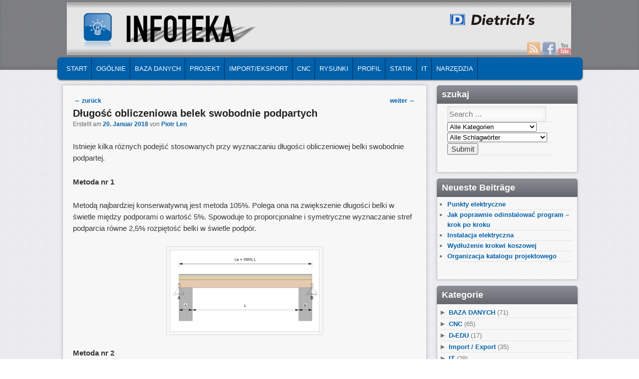

--- FILE ---
content_type: text/html; charset=UTF-8
request_url: https://pl.blog.dietrichs.com/2018/01/dlugosc-obliczeniowa-belek-swobodnie-podpartych/
body_size: 31738
content:
<!DOCTYPE html>
<!--[if IE 6]> <html id="ie6" class="no-js" lang="pl-PL"> <![endif]-->
<!--[if IE 7]> <html id="ie7" class="no-js" lang="pl-PL"> <![endif]-->
<!--[if IE 8]> <html id="ie8" class="no-js" lang="pl-PL"> <![endif]-->
<!--[if !(IE 6) | !(IE 7) | !(IE 8)  ]><!-->
<html class="no-js" lang="pl-PL">
<!--<![endif]-->
<head>
<meta charset="UTF-8" />
<meta name="viewport" content="width=device-width, initial-scale=1.0">
<title>Długość obliczeniowa belek swobodnie podpartych | INFOTEKA Dietrich&#039;s </title>
<link rel="profile" href="https://gmpg.org/xfn/11" />
<link rel="stylesheet" type="text/css" media="all" href="https://pl.blog.dietrichs.com/wp-content/themes/admired/style.css" />
<link rel="pingback" href="https://pl.blog.dietrichs.com/xmlrpc.php" />
<meta name='robots' content='max-image-preview:large' />
<link rel="alternate" type="application/rss+xml" title="INFOTEKA Dietrich&#039;s &raquo; Feed" href="https://pl.blog.dietrichs.com/feed/" />
<link rel="alternate" type="application/rss+xml" title="INFOTEKA Dietrich&#039;s &raquo; Kommentar-Feed" href="https://pl.blog.dietrichs.com/comments/feed/" />
<link rel="alternate" type="application/rss+xml" title="INFOTEKA Dietrich&#039;s &raquo; Długość obliczeniowa belek swobodnie podpartych Kommentar-Feed" href="https://pl.blog.dietrichs.com/2018/01/dlugosc-obliczeniowa-belek-swobodnie-podpartych/feed/" />
<script type="text/javascript">
window._wpemojiSettings = {"baseUrl":"https:\/\/s.w.org\/images\/core\/emoji\/14.0.0\/72x72\/","ext":".png","svgUrl":"https:\/\/s.w.org\/images\/core\/emoji\/14.0.0\/svg\/","svgExt":".svg","source":{"concatemoji":"https:\/\/pl.blog.dietrichs.com\/wp-includes\/js\/wp-emoji-release.min.js?ver=6.3.2"}};
/*! This file is auto-generated */
!function(i,n){var o,s,e;function c(e){try{var t={supportTests:e,timestamp:(new Date).valueOf()};sessionStorage.setItem(o,JSON.stringify(t))}catch(e){}}function p(e,t,n){e.clearRect(0,0,e.canvas.width,e.canvas.height),e.fillText(t,0,0);var t=new Uint32Array(e.getImageData(0,0,e.canvas.width,e.canvas.height).data),r=(e.clearRect(0,0,e.canvas.width,e.canvas.height),e.fillText(n,0,0),new Uint32Array(e.getImageData(0,0,e.canvas.width,e.canvas.height).data));return t.every(function(e,t){return e===r[t]})}function u(e,t,n){switch(t){case"flag":return n(e,"\ud83c\udff3\ufe0f\u200d\u26a7\ufe0f","\ud83c\udff3\ufe0f\u200b\u26a7\ufe0f")?!1:!n(e,"\ud83c\uddfa\ud83c\uddf3","\ud83c\uddfa\u200b\ud83c\uddf3")&&!n(e,"\ud83c\udff4\udb40\udc67\udb40\udc62\udb40\udc65\udb40\udc6e\udb40\udc67\udb40\udc7f","\ud83c\udff4\u200b\udb40\udc67\u200b\udb40\udc62\u200b\udb40\udc65\u200b\udb40\udc6e\u200b\udb40\udc67\u200b\udb40\udc7f");case"emoji":return!n(e,"\ud83e\udef1\ud83c\udffb\u200d\ud83e\udef2\ud83c\udfff","\ud83e\udef1\ud83c\udffb\u200b\ud83e\udef2\ud83c\udfff")}return!1}function f(e,t,n){var r="undefined"!=typeof WorkerGlobalScope&&self instanceof WorkerGlobalScope?new OffscreenCanvas(300,150):i.createElement("canvas"),a=r.getContext("2d",{willReadFrequently:!0}),o=(a.textBaseline="top",a.font="600 32px Arial",{});return e.forEach(function(e){o[e]=t(a,e,n)}),o}function t(e){var t=i.createElement("script");t.src=e,t.defer=!0,i.head.appendChild(t)}"undefined"!=typeof Promise&&(o="wpEmojiSettingsSupports",s=["flag","emoji"],n.supports={everything:!0,everythingExceptFlag:!0},e=new Promise(function(e){i.addEventListener("DOMContentLoaded",e,{once:!0})}),new Promise(function(t){var n=function(){try{var e=JSON.parse(sessionStorage.getItem(o));if("object"==typeof e&&"number"==typeof e.timestamp&&(new Date).valueOf()<e.timestamp+604800&&"object"==typeof e.supportTests)return e.supportTests}catch(e){}return null}();if(!n){if("undefined"!=typeof Worker&&"undefined"!=typeof OffscreenCanvas&&"undefined"!=typeof URL&&URL.createObjectURL&&"undefined"!=typeof Blob)try{var e="postMessage("+f.toString()+"("+[JSON.stringify(s),u.toString(),p.toString()].join(",")+"));",r=new Blob([e],{type:"text/javascript"}),a=new Worker(URL.createObjectURL(r),{name:"wpTestEmojiSupports"});return void(a.onmessage=function(e){c(n=e.data),a.terminate(),t(n)})}catch(e){}c(n=f(s,u,p))}t(n)}).then(function(e){for(var t in e)n.supports[t]=e[t],n.supports.everything=n.supports.everything&&n.supports[t],"flag"!==t&&(n.supports.everythingExceptFlag=n.supports.everythingExceptFlag&&n.supports[t]);n.supports.everythingExceptFlag=n.supports.everythingExceptFlag&&!n.supports.flag,n.DOMReady=!1,n.readyCallback=function(){n.DOMReady=!0}}).then(function(){return e}).then(function(){var e;n.supports.everything||(n.readyCallback(),(e=n.source||{}).concatemoji?t(e.concatemoji):e.wpemoji&&e.twemoji&&(t(e.twemoji),t(e.wpemoji)))}))}((window,document),window._wpemojiSettings);
</script>
<style type="text/css">
img.wp-smiley,
img.emoji {
	display: inline !important;
	border: none !important;
	box-shadow: none !important;
	height: 1em !important;
	width: 1em !important;
	margin: 0 0.07em !important;
	vertical-align: -0.1em !important;
	background: none !important;
	padding: 0 !important;
}
</style>
	<link rel='stylesheet' id='wp-block-library-css' href='https://pl.blog.dietrichs.com/wp-includes/css/dist/block-library/style.min.css?ver=6.3.2' type='text/css' media='all' />
<style id='classic-theme-styles-inline-css' type='text/css'>
/*! This file is auto-generated */
.wp-block-button__link{color:#fff;background-color:#32373c;border-radius:9999px;box-shadow:none;text-decoration:none;padding:calc(.667em + 2px) calc(1.333em + 2px);font-size:1.125em}.wp-block-file__button{background:#32373c;color:#fff;text-decoration:none}
</style>
<style id='global-styles-inline-css' type='text/css'>
body{--wp--preset--color--black: #000000;--wp--preset--color--cyan-bluish-gray: #abb8c3;--wp--preset--color--white: #ffffff;--wp--preset--color--pale-pink: #f78da7;--wp--preset--color--vivid-red: #cf2e2e;--wp--preset--color--luminous-vivid-orange: #ff6900;--wp--preset--color--luminous-vivid-amber: #fcb900;--wp--preset--color--light-green-cyan: #7bdcb5;--wp--preset--color--vivid-green-cyan: #00d084;--wp--preset--color--pale-cyan-blue: #8ed1fc;--wp--preset--color--vivid-cyan-blue: #0693e3;--wp--preset--color--vivid-purple: #9b51e0;--wp--preset--gradient--vivid-cyan-blue-to-vivid-purple: linear-gradient(135deg,rgba(6,147,227,1) 0%,rgb(155,81,224) 100%);--wp--preset--gradient--light-green-cyan-to-vivid-green-cyan: linear-gradient(135deg,rgb(122,220,180) 0%,rgb(0,208,130) 100%);--wp--preset--gradient--luminous-vivid-amber-to-luminous-vivid-orange: linear-gradient(135deg,rgba(252,185,0,1) 0%,rgba(255,105,0,1) 100%);--wp--preset--gradient--luminous-vivid-orange-to-vivid-red: linear-gradient(135deg,rgba(255,105,0,1) 0%,rgb(207,46,46) 100%);--wp--preset--gradient--very-light-gray-to-cyan-bluish-gray: linear-gradient(135deg,rgb(238,238,238) 0%,rgb(169,184,195) 100%);--wp--preset--gradient--cool-to-warm-spectrum: linear-gradient(135deg,rgb(74,234,220) 0%,rgb(151,120,209) 20%,rgb(207,42,186) 40%,rgb(238,44,130) 60%,rgb(251,105,98) 80%,rgb(254,248,76) 100%);--wp--preset--gradient--blush-light-purple: linear-gradient(135deg,rgb(255,206,236) 0%,rgb(152,150,240) 100%);--wp--preset--gradient--blush-bordeaux: linear-gradient(135deg,rgb(254,205,165) 0%,rgb(254,45,45) 50%,rgb(107,0,62) 100%);--wp--preset--gradient--luminous-dusk: linear-gradient(135deg,rgb(255,203,112) 0%,rgb(199,81,192) 50%,rgb(65,88,208) 100%);--wp--preset--gradient--pale-ocean: linear-gradient(135deg,rgb(255,245,203) 0%,rgb(182,227,212) 50%,rgb(51,167,181) 100%);--wp--preset--gradient--electric-grass: linear-gradient(135deg,rgb(202,248,128) 0%,rgb(113,206,126) 100%);--wp--preset--gradient--midnight: linear-gradient(135deg,rgb(2,3,129) 0%,rgb(40,116,252) 100%);--wp--preset--font-size--small: 13px;--wp--preset--font-size--medium: 20px;--wp--preset--font-size--large: 36px;--wp--preset--font-size--x-large: 42px;--wp--preset--spacing--20: 0.44rem;--wp--preset--spacing--30: 0.67rem;--wp--preset--spacing--40: 1rem;--wp--preset--spacing--50: 1.5rem;--wp--preset--spacing--60: 2.25rem;--wp--preset--spacing--70: 3.38rem;--wp--preset--spacing--80: 5.06rem;--wp--preset--shadow--natural: 6px 6px 9px rgba(0, 0, 0, 0.2);--wp--preset--shadow--deep: 12px 12px 50px rgba(0, 0, 0, 0.4);--wp--preset--shadow--sharp: 6px 6px 0px rgba(0, 0, 0, 0.2);--wp--preset--shadow--outlined: 6px 6px 0px -3px rgba(255, 255, 255, 1), 6px 6px rgba(0, 0, 0, 1);--wp--preset--shadow--crisp: 6px 6px 0px rgba(0, 0, 0, 1);}:where(.is-layout-flex){gap: 0.5em;}:where(.is-layout-grid){gap: 0.5em;}body .is-layout-flow > .alignleft{float: left;margin-inline-start: 0;margin-inline-end: 2em;}body .is-layout-flow > .alignright{float: right;margin-inline-start: 2em;margin-inline-end: 0;}body .is-layout-flow > .aligncenter{margin-left: auto !important;margin-right: auto !important;}body .is-layout-constrained > .alignleft{float: left;margin-inline-start: 0;margin-inline-end: 2em;}body .is-layout-constrained > .alignright{float: right;margin-inline-start: 2em;margin-inline-end: 0;}body .is-layout-constrained > .aligncenter{margin-left: auto !important;margin-right: auto !important;}body .is-layout-constrained > :where(:not(.alignleft):not(.alignright):not(.alignfull)){max-width: var(--wp--style--global--content-size);margin-left: auto !important;margin-right: auto !important;}body .is-layout-constrained > .alignwide{max-width: var(--wp--style--global--wide-size);}body .is-layout-flex{display: flex;}body .is-layout-flex{flex-wrap: wrap;align-items: center;}body .is-layout-flex > *{margin: 0;}body .is-layout-grid{display: grid;}body .is-layout-grid > *{margin: 0;}:where(.wp-block-columns.is-layout-flex){gap: 2em;}:where(.wp-block-columns.is-layout-grid){gap: 2em;}:where(.wp-block-post-template.is-layout-flex){gap: 1.25em;}:where(.wp-block-post-template.is-layout-grid){gap: 1.25em;}.has-black-color{color: var(--wp--preset--color--black) !important;}.has-cyan-bluish-gray-color{color: var(--wp--preset--color--cyan-bluish-gray) !important;}.has-white-color{color: var(--wp--preset--color--white) !important;}.has-pale-pink-color{color: var(--wp--preset--color--pale-pink) !important;}.has-vivid-red-color{color: var(--wp--preset--color--vivid-red) !important;}.has-luminous-vivid-orange-color{color: var(--wp--preset--color--luminous-vivid-orange) !important;}.has-luminous-vivid-amber-color{color: var(--wp--preset--color--luminous-vivid-amber) !important;}.has-light-green-cyan-color{color: var(--wp--preset--color--light-green-cyan) !important;}.has-vivid-green-cyan-color{color: var(--wp--preset--color--vivid-green-cyan) !important;}.has-pale-cyan-blue-color{color: var(--wp--preset--color--pale-cyan-blue) !important;}.has-vivid-cyan-blue-color{color: var(--wp--preset--color--vivid-cyan-blue) !important;}.has-vivid-purple-color{color: var(--wp--preset--color--vivid-purple) !important;}.has-black-background-color{background-color: var(--wp--preset--color--black) !important;}.has-cyan-bluish-gray-background-color{background-color: var(--wp--preset--color--cyan-bluish-gray) !important;}.has-white-background-color{background-color: var(--wp--preset--color--white) !important;}.has-pale-pink-background-color{background-color: var(--wp--preset--color--pale-pink) !important;}.has-vivid-red-background-color{background-color: var(--wp--preset--color--vivid-red) !important;}.has-luminous-vivid-orange-background-color{background-color: var(--wp--preset--color--luminous-vivid-orange) !important;}.has-luminous-vivid-amber-background-color{background-color: var(--wp--preset--color--luminous-vivid-amber) !important;}.has-light-green-cyan-background-color{background-color: var(--wp--preset--color--light-green-cyan) !important;}.has-vivid-green-cyan-background-color{background-color: var(--wp--preset--color--vivid-green-cyan) !important;}.has-pale-cyan-blue-background-color{background-color: var(--wp--preset--color--pale-cyan-blue) !important;}.has-vivid-cyan-blue-background-color{background-color: var(--wp--preset--color--vivid-cyan-blue) !important;}.has-vivid-purple-background-color{background-color: var(--wp--preset--color--vivid-purple) !important;}.has-black-border-color{border-color: var(--wp--preset--color--black) !important;}.has-cyan-bluish-gray-border-color{border-color: var(--wp--preset--color--cyan-bluish-gray) !important;}.has-white-border-color{border-color: var(--wp--preset--color--white) !important;}.has-pale-pink-border-color{border-color: var(--wp--preset--color--pale-pink) !important;}.has-vivid-red-border-color{border-color: var(--wp--preset--color--vivid-red) !important;}.has-luminous-vivid-orange-border-color{border-color: var(--wp--preset--color--luminous-vivid-orange) !important;}.has-luminous-vivid-amber-border-color{border-color: var(--wp--preset--color--luminous-vivid-amber) !important;}.has-light-green-cyan-border-color{border-color: var(--wp--preset--color--light-green-cyan) !important;}.has-vivid-green-cyan-border-color{border-color: var(--wp--preset--color--vivid-green-cyan) !important;}.has-pale-cyan-blue-border-color{border-color: var(--wp--preset--color--pale-cyan-blue) !important;}.has-vivid-cyan-blue-border-color{border-color: var(--wp--preset--color--vivid-cyan-blue) !important;}.has-vivid-purple-border-color{border-color: var(--wp--preset--color--vivid-purple) !important;}.has-vivid-cyan-blue-to-vivid-purple-gradient-background{background: var(--wp--preset--gradient--vivid-cyan-blue-to-vivid-purple) !important;}.has-light-green-cyan-to-vivid-green-cyan-gradient-background{background: var(--wp--preset--gradient--light-green-cyan-to-vivid-green-cyan) !important;}.has-luminous-vivid-amber-to-luminous-vivid-orange-gradient-background{background: var(--wp--preset--gradient--luminous-vivid-amber-to-luminous-vivid-orange) !important;}.has-luminous-vivid-orange-to-vivid-red-gradient-background{background: var(--wp--preset--gradient--luminous-vivid-orange-to-vivid-red) !important;}.has-very-light-gray-to-cyan-bluish-gray-gradient-background{background: var(--wp--preset--gradient--very-light-gray-to-cyan-bluish-gray) !important;}.has-cool-to-warm-spectrum-gradient-background{background: var(--wp--preset--gradient--cool-to-warm-spectrum) !important;}.has-blush-light-purple-gradient-background{background: var(--wp--preset--gradient--blush-light-purple) !important;}.has-blush-bordeaux-gradient-background{background: var(--wp--preset--gradient--blush-bordeaux) !important;}.has-luminous-dusk-gradient-background{background: var(--wp--preset--gradient--luminous-dusk) !important;}.has-pale-ocean-gradient-background{background: var(--wp--preset--gradient--pale-ocean) !important;}.has-electric-grass-gradient-background{background: var(--wp--preset--gradient--electric-grass) !important;}.has-midnight-gradient-background{background: var(--wp--preset--gradient--midnight) !important;}.has-small-font-size{font-size: var(--wp--preset--font-size--small) !important;}.has-medium-font-size{font-size: var(--wp--preset--font-size--medium) !important;}.has-large-font-size{font-size: var(--wp--preset--font-size--large) !important;}.has-x-large-font-size{font-size: var(--wp--preset--font-size--x-large) !important;}
.wp-block-navigation a:where(:not(.wp-element-button)){color: inherit;}
:where(.wp-block-post-template.is-layout-flex){gap: 1.25em;}:where(.wp-block-post-template.is-layout-grid){gap: 1.25em;}
:where(.wp-block-columns.is-layout-flex){gap: 2em;}:where(.wp-block-columns.is-layout-grid){gap: 2em;}
.wp-block-pullquote{font-size: 1.5em;line-height: 1.6;}
</style>
<link rel='stylesheet' id='searchandfilter-css' href='https://pl.blog.dietrichs.com/wp-content/plugins/search-filter/style.css?ver=1' type='text/css' media='all' />
<link rel='stylesheet' id='youtube-channel-gallery-css' href='https://pl.blog.dietrichs.com/wp-content/plugins/youtube-channel-gallery/styles.css?ver=6.3.2' type='text/css' media='all' />
<link rel='stylesheet' id='jquery.magnific-popup-css' href='https://pl.blog.dietrichs.com/wp-content/plugins/youtube-channel-gallery/magnific-popup.css?ver=6.3.2' type='text/css' media='all' />
<link rel='stylesheet' id='slb_core-css' href='https://pl.blog.dietrichs.com/wp-content/plugins/simple-lightbox/client/css/app.css?ver=2.8.1' type='text/css' media='all' />
<link rel='stylesheet' id='tablepress-default-css' href='https://pl.blog.dietrichs.com/wp-content/plugins/tablepress/css/default.min.css?ver=1.14' type='text/css' media='all' />
<script type='text/javascript' src='https://pl.blog.dietrichs.com/wp-includes/js/jquery/jquery.min.js?ver=3.7.0' id='jquery-core-js'></script>
<script type='text/javascript' src='https://pl.blog.dietrichs.com/wp-includes/js/jquery/jquery-migrate.min.js?ver=3.4.1' id='jquery-migrate-js'></script>
<script type='text/javascript' src='https://pl.blog.dietrichs.com/wp-content/themes/admired/js/modernizr-2.0.6.js?ver=2.0.6' id='modernizr-js'></script>
<script type='text/javascript' src='https://pl.blog.dietrichs.com/wp-content/themes/admired/js/superfish/hoverIntent.js?ver=6.3.2' id='admired-SFhoverIntent-js'></script>
<script type='text/javascript' src='https://pl.blog.dietrichs.com/wp-content/themes/admired/js/superfish/superfish.js?ver=6.3.2' id='admired-SF-js'></script>
<link rel="https://api.w.org/" href="https://pl.blog.dietrichs.com/wp-json/" /><link rel="alternate" type="application/json" href="https://pl.blog.dietrichs.com/wp-json/wp/v2/posts/4536" /><link rel="EditURI" type="application/rsd+xml" title="RSD" href="https://pl.blog.dietrichs.com/xmlrpc.php?rsd" />
<meta name="generator" content="WordPress 6.3.2" />
<link rel="canonical" href="https://pl.blog.dietrichs.com/2018/01/dlugosc-obliczeniowa-belek-swobodnie-podpartych/" />
<link rel='shortlink' href='https://pl.blog.dietrichs.com/?p=4536' />
<link rel="alternate" type="application/json+oembed" href="https://pl.blog.dietrichs.com/wp-json/oembed/1.0/embed?url=https%3A%2F%2Fpl.blog.dietrichs.com%2F2018%2F01%2Fdlugosc-obliczeniowa-belek-swobodnie-podpartych%2F" />
<link rel="alternate" type="text/xml+oembed" href="https://pl.blog.dietrichs.com/wp-json/oembed/1.0/embed?url=https%3A%2F%2Fpl.blog.dietrichs.com%2F2018%2F01%2Fdlugosc-obliczeniowa-belek-swobodnie-podpartych%2F&#038;format=xml" />
<style type='text/css'>

#widget-collapscat-2-top span.collapsing.categories {
        border:0;
        padding:0; 
        margin:0; 
        cursor:pointer;
} 

#widget-collapscat-2-top h3 span.sym {float:right;padding:0 .5em}
#widget-collapscat-2-top li.collapsing.categories.self > a {font-weight:bold}
#widget-collapscat-2-top:before {content:'';} 
#widget-collapscat-2-top li.collapsing.categories.expandable:before {content:'';} 
#widget-collapscat-2-top li.collapsing.categories {
  background:none;
  position:relative;
  top:0;
  bottom:0;
  right:0;
  left:0;
}
#widget-collapscat-2-top li.collapsing.categories.expandable {
       list-style:none;
       padding:0 0 0 .9em;
       margin-left:-1em;
       text-indent:-1.1em;
}
#widget-collapscat-2-top li.collapsing.categories.item {
  padding:0;
  text-indent:0;
}

#widget-collapscat-2-top li.collapsing.categories .sym {
   cursor:pointer;
   font-size:1.1em;
   font-family:Arial, Helvetica;
    padding-right:5px;}
</style>
<link rel="shortcut icon" href="https://de.blog.dietrichs.com/wp-content/uploads/2013/11/di-blau-32.png"/>
<style data-context="foundation-flickity-css">/*! Flickity v2.0.2
http://flickity.metafizzy.co
---------------------------------------------- */.flickity-enabled{position:relative}.flickity-enabled:focus{outline:0}.flickity-viewport{overflow:hidden;position:relative;height:100%}.flickity-slider{position:absolute;width:100%;height:100%}.flickity-enabled.is-draggable{-webkit-tap-highlight-color:transparent;tap-highlight-color:transparent;-webkit-user-select:none;-moz-user-select:none;-ms-user-select:none;user-select:none}.flickity-enabled.is-draggable .flickity-viewport{cursor:move;cursor:-webkit-grab;cursor:grab}.flickity-enabled.is-draggable .flickity-viewport.is-pointer-down{cursor:-webkit-grabbing;cursor:grabbing}.flickity-prev-next-button{position:absolute;top:50%;width:44px;height:44px;border:none;border-radius:50%;background:#fff;background:hsla(0,0%,100%,.75);cursor:pointer;-webkit-transform:translateY(-50%);transform:translateY(-50%)}.flickity-prev-next-button:hover{background:#fff}.flickity-prev-next-button:focus{outline:0;box-shadow:0 0 0 5px #09f}.flickity-prev-next-button:active{opacity:.6}.flickity-prev-next-button.previous{left:10px}.flickity-prev-next-button.next{right:10px}.flickity-rtl .flickity-prev-next-button.previous{left:auto;right:10px}.flickity-rtl .flickity-prev-next-button.next{right:auto;left:10px}.flickity-prev-next-button:disabled{opacity:.3;cursor:auto}.flickity-prev-next-button svg{position:absolute;left:20%;top:20%;width:60%;height:60%}.flickity-prev-next-button .arrow{fill:#333}.flickity-page-dots{position:absolute;width:100%;bottom:-25px;padding:0;margin:0;list-style:none;text-align:center;line-height:1}.flickity-rtl .flickity-page-dots{direction:rtl}.flickity-page-dots .dot{display:inline-block;width:10px;height:10px;margin:0 8px;background:#333;border-radius:50%;opacity:.25;cursor:pointer}.flickity-page-dots .dot.is-selected{opacity:1}</style><style data-context="foundation-slideout-css">.slideout-menu{position:fixed;left:0;top:0;bottom:0;right:auto;z-index:0;width:256px;overflow-y:auto;-webkit-overflow-scrolling:touch;display:none}.slideout-menu.pushit-right{left:auto;right:0}.slideout-panel{position:relative;z-index:1;will-change:transform}.slideout-open,.slideout-open .slideout-panel,.slideout-open body{overflow:hidden}.slideout-open .slideout-menu{display:block}.pushit{display:none}</style>	
<style type="text/css">
a { color: #0060AA;}
a:hover{ color: #0060AA;}
.entry-title a:hover,.entry-title a:focus,.entry-title a:active{ color: #0060AA;}
body, input, textarea, .page-title span, .pingback a.url { font-family: Arial, sans-serif;}
#site-title, #site-description { font-family: Arial, sans-serif;}
#header-logo{ background: url(https://pl.blog.dietrichs.com/wp-content/uploads/sites/6/2014/08/INFOTEKA_1010x105.png) no-repeat;}
#nav-bottom-wrap {background: #0060AA; border: 1px solid #0060AA;} #nav-menu2 .menu-header li, div.menu li { border-right: 2px groove #0060AA;} #nav-menu2 {text-shadow: none;}
#nav-menu2 ul ul a {background: #0060AA; border-bottom: 2px groove #0060AA;}
#nav-menu .menu-header,#nav-menu2 .menu-header, div.menu {font-weight: normal;}
.sf-menu a.sf-with-ul { padding-right: 2.25em;} 
#nav-menu2 a{ line-height: 33px;} 
#site-title a:hover, #site-title a:focus, #site-title a:active { color: #0060AA;}
#site-title, #site-description{ visibility: hidden;}
#nav-menu2, #nav-menu2 .menu-header, div.menu { width: 91.61%; max-width: 1050px; margin-left: 10px; }
#site-generator{display:none;}
#branding #searchform { top: 0;}
</style><!-- end of style section -->

<script>
	jQuery(function(){jQuery('ul.sf-menu').superfish({animation: {opacity:'show',height:'show'}, speed: 300});});
	</script>

<!-- End of Theme options -->
<style type="text/css">.recentcomments a{display:inline !important;padding:0 !important;margin:0 !important;}</style><style>.ios7.web-app-mode.has-fixed header{ background-color: rgba(0,96,170,.88);}</style></head>

<body data-rsssl=1 class="post-template-default single single-post postid-4536 single-format-standard two-column right-sidebar">
	<div id="head-wrapper">
				<header id="branding" role="banner">
			<div id="header-group" class="clearfix">
				<div id="header-logo">
											<a href="https://pl.blog.dietrichs.com/"><span id="header-link"> </span></a>
										<hgroup>
						<h1 id="site-title"><span><a href="https://pl.blog.dietrichs.com/" title="INFOTEKA Dietrich&#039;s" rel="home">INFOTEKA Dietrich&#039;s</a></span></h1>
						<h2 id="site-description">Porady dla projektantów i wykonawców konstrukcji drewnianych od altany po dom drewniany</h2>
					</hgroup>
					
	<div class="admired-social">

		<ul class="admired-social">

			<li><a target="_blank" href="http://youtube.com/user/DIETRICHS1" id="admired-youtube" title="Youtube"></a></li><li><a target="_blank" href="http://facebook.com/DietrichsPolskaSoftware" id="admired-facebook" title="Facebook"></a></li><li><a target="_blank" href="https://pl.blog.dietrichs.com/feed/rss/" id="admired-rss" title="RSS"></a></li>		</ul>
	</div><!-- .admired-social -->				</div>
			</div>
		</header><!-- #branding -->
	</div><!-- #head-wrapper -->
<div id="page" class="hfeed">
		<div id="nav-bottom-menu">
		<div id="nav-bottom-wrap">
			<nav id="nav-menu2" role="navigation">
				<h3 class="assistive-text">Main menu</h3>
								<div class="skip-link"><a class="assistive-text" href="#content" title="Skip to primary content">Skip to primary content</a></div>
				<div class="skip-link"><a class="assistive-text" href="#secondary" title="Skip to secondary content">Skip to secondary content</a></div>
								<div class="menu-header"><ul id="menu-hauptmenu" class="sf-menu"><li id="menu-item-26" class="menu-item menu-item-type-custom menu-item-object-custom menu-item-home menu-item-26"><a href="https://pl.blog.dietrichs.com/">START</a></li>
<li id="menu-item-798" class="menu-item menu-item-type-taxonomy menu-item-object-category current-post-ancestor current-menu-parent current-post-parent menu-item-798"><a href="https://pl.blog.dietrichs.com/cat/allgemeine_funktionen/">OGÓLNIE</a></li>
<li id="menu-item-799" class="menu-item menu-item-type-taxonomy menu-item-object-category menu-item-799"><a href="https://pl.blog.dietrichs.com/cat/baudaten/">BAZA DANYCH</a></li>
<li id="menu-item-800" class="menu-item menu-item-type-taxonomy menu-item-object-category menu-item-800"><a href="https://pl.blog.dietrichs.com/cat/bauwerk/">PROJEKT</a></li>
<li id="menu-item-801" class="menu-item menu-item-type-taxonomy menu-item-object-category menu-item-801"><a href="https://pl.blog.dietrichs.com/cat/import-export/">IMPORT/EKSPORT</a></li>
<li id="menu-item-802" class="menu-item menu-item-type-taxonomy menu-item-object-category menu-item-802"><a href="https://pl.blog.dietrichs.com/cat/maschine/">CNC</a></li>
<li id="menu-item-803" class="menu-item menu-item-type-taxonomy menu-item-object-category menu-item-803"><a href="https://pl.blog.dietrichs.com/cat/plan/">RYSUNKI</a></li>
<li id="menu-item-804" class="menu-item menu-item-type-taxonomy menu-item-object-category menu-item-804"><a href="https://pl.blog.dietrichs.com/cat/profil/">Profil</a></li>
<li id="menu-item-782" class="menu-item menu-item-type-taxonomy menu-item-object-category current-post-ancestor current-menu-parent current-post-parent menu-item-782"><a href="https://pl.blog.dietrichs.com/cat/statik/">Statik</a></li>
<li id="menu-item-805" class="menu-item menu-item-type-taxonomy menu-item-object-category menu-item-805"><a href="https://pl.blog.dietrichs.com/cat/technik-installation/">IT</a></li>
<li id="menu-item-7500" class="menu-item menu-item-type-taxonomy menu-item-object-category menu-item-7500"><a href="https://pl.blog.dietrichs.com/cat/tools/">NARZĘDZIA</a></li>
</ul></div>									</nav><!-- #nav-menu2 -->
		</div>
	</div>	<div id="main">
		<div id="primary">
			<div id="content" role="main">

				
					
<article id="post-4536" class="post-4536 post type-post status-publish format-standard has-post-thumbnail hentry category-durchlauftraeger category-dc-statik category-positionsarten category-allgemeine_funktionen category-pfetten-koppelpfetten category-statik tag-belka-swobodnie-podparta tag-dlugosc-obliczeniowa tag-docisk tag-szerokosc-podpory tag-zginanie">
	<nav id="nav-single">
		<h3 class="assistive-text">Post navigation</h3>
		<span class="nav-previous"><a href="https://pl.blog.dietrichs.com/2018/01/obrobka-krokwi-koszowej-na-speed-cut/" rel="prev"><span class="meta-nav">&larr;</span> zurück</a></span>
		<span class="nav-next"><a href="https://pl.blog.dietrichs.com/2018/02/znacznik-polozenia-i-opisu-krokwi/" rel="next">weiter <span class="meta-nav">&rarr;</span></a></span>
	</nav><!-- #nav-single -->
	<header class="entry-header">
		<h1 class="entry-title">Długość obliczeniowa belek swobodnie podpartych</h1>

				<div class="entry-meta">
			<span class="sep">Erstellt am </span><a href="https://pl.blog.dietrichs.com/2018/01/dlugosc-obliczeniowa-belek-swobodnie-podpartych/" title="11:10" rel="bookmark"><time class="entry-date" datetime="2018-01-20T11:10:16+01:00" pubdate>20. Januar 2018</time></a><span class="by-author"> <span class="sep"> von </span> <span class="author vcard"><a class="url fn n" href="https://pl.blog.dietrichs.com/author/plen/" title="View all posts by Piotr Len" rel="author">Piotr Len</a></span></span>		</div><!-- .entry-meta -->
			</header><!-- .entry-header -->

	<div class="entry-content">
		<p>Istnieje kilka różnych podejść stosowanych przy wyznaczaniu długości obliczeniowej belki swobodnie podpartej.</p>
<p><strong>Metoda nr 1</strong></p>
<p>Metodą najbardziej konserwatywną jest metoda 105%. Polega ona na zwiększenie długości belki w świetle między podporami o wartość 5%. Spowoduje to proporcjonalne i symetryczne wyznaczanie stref podparcia równe 2,5% rozpiętość belki w świetle podpór.</p>
<p><a href="https://pl.blog.dietrichs.com/wp-content/uploads/sites/6/2017/10/L1.png" data-slb-active="1" data-slb-asset="823848638" data-slb-internal="0" data-slb-group="4536"><img decoding="async" class="aligncenter wp-image-4538 size-medium" title="Długość obliczeniowa belki swobodnie podpartej 105%" src="https://pl.blog.dietrichs.com/wp-content/uploads/sites/6/2017/10/L1-300x164.png" alt="Długość obliczeniowa belki swobodnie podpartej 105%" width="300" height="164" srcset="https://pl.blog.dietrichs.com/wp-content/uploads/sites/6/2017/10/L1-300x164.png 300w, https://pl.blog.dietrichs.com/wp-content/uploads/sites/6/2017/10/L1-768x420.png 768w, https://pl.blog.dietrichs.com/wp-content/uploads/sites/6/2017/10/L1-1024x559.png 1024w, https://pl.blog.dietrichs.com/wp-content/uploads/sites/6/2017/10/L1.png 1102w" sizes="(max-width: 300px) 100vw, 300px" /></a></p>
<p><strong>Metoda nr 2</strong></p>
<p>Druga z metod, zaleca uwzględnienie rzeczywistej długości oparcia belki na podporach. W takim przypadku rozpiętość obliczeniowa wyznaczana jest jako odległość między środkami podpór na początku oraz końcu belki. Takie podejście jest bliższe rzeczywistości ponieważ uwzględnia rzeczywiste warunki podparcia.</p>
<p><a href="https://pl.blog.dietrichs.com/wp-content/uploads/sites/6/2017/10/L2.png" data-slb-active="1" data-slb-asset="534313174" data-slb-internal="0" data-slb-group="4536"><img decoding="async" class="aligncenter wp-image-4539 size-medium" title="Długość obliczeniowa belki swobodnie podpartej" src="https://pl.blog.dietrichs.com/wp-content/uploads/sites/6/2017/10/L2-300x164.png" alt="Długość obliczeniowa belki swobodnie podpartej" width="300" height="164" srcset="https://pl.blog.dietrichs.com/wp-content/uploads/sites/6/2017/10/L2-300x164.png 300w, https://pl.blog.dietrichs.com/wp-content/uploads/sites/6/2017/10/L2-768x420.png 768w, https://pl.blog.dietrichs.com/wp-content/uploads/sites/6/2017/10/L2-1024x559.png 1024w, https://pl.blog.dietrichs.com/wp-content/uploads/sites/6/2017/10/L2.png 1102w" sizes="(max-width: 300px) 100vw, 300px" /></a></p>
<p>Ta metoda jest stosowane przy wyznaczaniu długości obliczeniowej oraz lokalizacji punktów podparcia przy eksportowaniu elementów do obliczeń ze środowiska Dietrich&#8217;s 3D CAD/CAM do DC-Statik.</p>
<p><strong>Metoda nr 3</strong></p>
<p>Istnieje jeszcze bardziej liberalne podejście do wyznaczania długości podparcia oraz obliczeniowej belki. Zgodnie z wytycznymi EC5 naprężenia ściskające występujące w miejscach podparcia belek swobodnie podpartych są jednolicie dystrybuowane na całą powierzchnię podpory belki. Zwykle powierzchnia podparcia belek drewnianych jest o wiele większa niż wymagania z tytułu przekroczenia naprężeń ściskających. Z tego względu w obliczeniach belek można ograniczyć się do wymaganej wielkości podpór wynikających z wymogów wytrzymałościowych. Długość podpory zostanie ograniczona do wymaganego minimum. W takim przypadku rozpiętość obliczeniowa wyznaczana jest jako odległość między środkami minimalnych podpór na początku oraz końcu belki</p>
			</div><!-- .entry-content -->

	<footer class="entry-meta" style="clear:both;">
		Erstellt in <a href="https://pl.blog.dietrichs.com/cat/statik/dc-statik/positionsarten/durchlauftraeger/" rel="category tag">belka</a>, <a href="https://pl.blog.dietrichs.com/cat/statik/dc-statik/" rel="category tag">DC-Statik</a>, <a href="https://pl.blog.dietrichs.com/cat/statik/dc-statik/positionsarten/" rel="category tag">obliczenia</a>, <a href="https://pl.blog.dietrichs.com/cat/allgemeine_funktionen/" rel="category tag">OGÓLNIE</a>, <a href="https://pl.blog.dietrichs.com/cat/statik/dc-statik/positionsarten/pfetten-koppelpfetten/" rel="category tag">płatwie</a>, <a href="https://pl.blog.dietrichs.com/cat/statik/" rel="category tag">Statik</a> und markiert mit <a href="https://pl.blog.dietrichs.com/sla/belka-swobodnie-podparta/" rel="tag">belka swobodnie podparta</a>, <a href="https://pl.blog.dietrichs.com/sla/dlugosc-obliczeniowa/" rel="tag">długość obliczeniowa</a>, <a href="https://pl.blog.dietrichs.com/sla/docisk/" rel="tag">docisk</a>, <a href="https://pl.blog.dietrichs.com/sla/szerokosc-podpory/" rel="tag">szerokość podpory</a>, <a href="https://pl.blog.dietrichs.com/sla/zginanie/" rel="tag">zginanie</a> von <a href="https://pl.blog.dietrichs.com/author/plen/">Piotr Len</a>. Bookmark mit <a href="https://pl.blog.dietrichs.com/2018/01/dlugosc-obliczeniowa-belek-swobodnie-podpartych/" title="Permalink to Długość obliczeniowa belek swobodnie podpartych" rel="bookmark">permalink</a>.		
			</footer><!-- .entry-meta -->
</article><!-- #post-4536 -->

					
	
		<div id="comments">
		<p class="nocomments">Kommentarfunktion nicht verfügbar.</p>
		</div><!-- #comments -->
	
	
				
			</div><!-- #content -->
		</div><!-- #primary -->
		
		<div id="secondary" class="widget-area" role="complementary">
			<aside id="text-6" class="widget widget_text"><h3 class="widget-title">szukaj</h3>			<div class="textwidget">
				<form action="" method="post" class="searchandfilter">
					<div>
						<ul><li><input type="text" name="ofsearch" placeholder="Search &hellip;" value=""></li><li><select  name='ofcategory' id='ofcategory' class='postform'>
	<option value='0' selected='selected'>Alle Kategorien</option>
	<option class="level-0" value="506">aktualizacja</option>
	<option class="level-0" value="456">Allgemeine Infos DC-Statik</option>
	<option class="level-0" value="440">BAZA DANYCH</option>
	<option class="level-0" value="455">baza materiałowa</option>
	<option class="level-0" value="509">belka</option>
	<option class="level-0" value="4">centrum ciesielskie</option>
	<option class="level-0" value="443">CNC</option>
	<option class="level-0" value="1599">D-CAD</option>
	<option class="level-0" value="481">D-CAM</option>
	<option class="level-0" value="1166">D-EDU</option>
	<option class="level-0" value="1169">DA 1 &#8211; Dachy i więźba</option>
	<option class="level-0" value="477">dach</option>
	<option class="level-0" value="493">DC-Statik</option>
	<option class="level-0" value="538">eksport</option>
	<option class="level-0" value="528">import</option>
	<option class="level-0" value="485">Import / Export</option>
	<option class="level-0" value="504">instalacja</option>
	<option class="level-0" value="447">IT</option>
	<option class="level-0" value="460">krokiew koszowa/narożna</option>
	<option class="level-0" value="466">krokwie</option>
	<option class="level-0" value="482">lukarny</option>
	<option class="level-0" value="484">moduł AKS</option>
	<option class="level-0" value="525">moduł dach</option>
	<option class="level-0" value="478">moduł konstrukcja dachu</option>
	<option class="level-0" value="489">moduł konstrukcja ściany</option>
	<option class="level-0" value="480">moduł konstrukcja stropu</option>
	<option class="level-0" value="483">moduł ściana</option>
	<option class="level-0" value="479">moduł strop</option>
	<option class="level-0" value="1516">moduł wiązar</option>
	<option class="level-0" value="537">MOS</option>
	<option class="level-0" value="490">most wielofunkcyjny</option>
	<option class="level-0" value="1667">NARZĘDZIA</option>
	<option class="level-0" value="451">obciążenia</option>
	<option class="level-0" value="533">obliczenia</option>
	<option class="level-0" value="881">obmiar robót</option>
	<option class="level-0" value="670">ognioodporność</option>
	<option class="level-0" value="1">OGÓLNIE</option>
	<option class="level-0" value="668">ogólnie</option>
	<option class="level-0" value="502">pliki</option>
	<option class="level-0" value="465">płatwie</option>
	<option class="level-0" value="486">Profil</option>
	<option class="level-0" value="529">profil elementy</option>
	<option class="level-0" value="523">PROJEKT</option>
	<option class="level-0" value="464">Raporty</option>
	<option class="level-0" value="524">RYSUNKI</option>
	<option class="level-0" value="1556">rysunki belki</option>
	<option class="level-0" value="1464">rysunki dach</option>
	<option class="level-0" value="1465">rysunki przekroje</option>
	<option class="level-0" value="532">rysunki ściany</option>
	<option class="level-0" value="1462">rysunki stropów</option>
	<option class="level-0" value="1463">rysunki stropów</option>
	<option class="level-0" value="1594">rysunki widok D-CAM</option>
	<option class="level-0" value="1167">SC 1 &#8211; Ściany szkieletowe</option>
	<option class="level-0" value="539">ściana</option>
	<option class="level-0" value="522">słupy</option>
	<option class="level-0" value="503">sprzęt komputerowy</option>
	<option class="level-0" value="1168">ST 1 &#8211; Stropy belkowe</option>
	<option class="level-0" value="979">Statik</option>
	<option class="level-0" value="526">strop</option>
	<option class="level-0" value="505">uruchomienie</option>
	<option class="level-0" value="519">węzły</option>
	<option class="level-0" value="457">wiązary</option>
	<option class="level-0" value="462">wiązary krokwiowe</option>
	<option class="level-0" value="507">Windows porady</option>
	<option class="level-0" value="488">wizualizacja</option>
	<option class="level-0" value="880">Zestawienia materiałów</option>
	<option class="level-0" value="531">zmienne-projektowe</option>
	<option class="level-0" value="530">zmienne/ustawienia</option>
</select>
<input type="hidden" name="ofcategory_operator" value="and" /></li><li><select  name='ofpost_tag' id='ofpost_tag' class='postform'>
	<option value='0' selected='selected'>Alle Schlagwörter</option>
	<option class="level-0" value="1952">1002</option>
	<option class="level-0" value="1946">1202</option>
	<option class="level-0" value="1986">1203</option>
	<option class="level-0" value="1985">1207</option>
	<option class="level-0" value="1983">1209</option>
	<option class="level-0" value="1984">1211</option>
	<option class="level-0" value="1936">1505</option>
	<option class="level-0" value="1741">1600</option>
	<option class="level-0" value="1742">1601</option>
	<option class="level-0" value="1728">1602</option>
	<option class="level-0" value="1836">1603</option>
	<option class="level-0" value="1743">1629</option>
	<option class="level-0" value="2016">1633</option>
	<option class="level-0" value="1929">1640</option>
	<option class="level-0" value="1910">1643</option>
	<option class="level-0" value="1725">1648</option>
	<option class="level-0" value="1935">1706</option>
	<option class="level-0" value="1957">1722</option>
	<option class="level-0" value="1817">1804</option>
	<option class="level-0" value="1852">1830</option>
	<option class="level-0" value="1732">1832</option>
	<option class="level-0" value="1871">1837</option>
	<option class="level-0" value="1937">1861</option>
	<option class="level-0" value="1905">1889</option>
	<option class="level-0" value="1891">1890</option>
	<option class="level-0" value="1892">1891</option>
	<option class="level-0" value="1893">1892</option>
	<option class="level-0" value="1903">1894</option>
	<option class="level-0" value="1904">1895</option>
	<option class="level-0" value="1847">1899</option>
	<option class="level-0" value="1812">1927</option>
	<option class="level-0" value="1727">202</option>
	<option class="level-0" value="1825">2027</option>
	<option class="level-0" value="1827">2047</option>
	<option class="level-0" value="1731">2049</option>
	<option class="level-0" value="1826">2050</option>
	<option class="level-0" value="1831">207</option>
	<option class="level-0" value="1924">2102</option>
	<option class="level-0" value="1877">2103</option>
	<option class="level-0" value="1898">2203</option>
	<option class="level-0" value="1734">2207</option>
	<option class="level-0" value="1897">2215</option>
	<option class="level-0" value="1824">2219</option>
	<option class="level-0" value="1878">2242</option>
	<option class="level-0" value="1879">2252</option>
	<option class="level-0" value="1811">2284</option>
	<option class="level-0" value="1890">2285</option>
	<option class="level-0" value="1889">2288</option>
	<option class="level-0" value="1865">2291</option>
	<option class="level-0" value="1866">2292</option>
	<option class="level-0" value="1939">2298</option>
	<option class="level-0" value="1940">2333</option>
	<option class="level-0" value="1851">2361</option>
	<option class="level-0" value="1899">2372</option>
	<option class="level-0" value="1883">2401</option>
	<option class="level-0" value="1795">2420</option>
	<option class="level-0" value="1828">2433</option>
	<option class="level-0" value="1863">2434</option>
	<option class="level-0" value="1862">2436</option>
	<option class="level-0" value="1960">2438</option>
	<option class="level-0" value="1809">2441</option>
	<option class="level-0" value="1953">2445</option>
	<option class="level-0" value="1926">245</option>
	<option class="level-0" value="1954">2455</option>
	<option class="level-0" value="1837">252</option>
	<option class="level-0" value="1841">253</option>
	<option class="level-0" value="1736">256</option>
	<option class="level-0" value="1794">258</option>
	<option class="level-0" value="1884">259</option>
	<option class="level-0" value="1813">260</option>
	<option class="level-0" value="1900">2644</option>
	<option class="level-0" value="1848">2647</option>
	<option class="level-0" value="1769">2659</option>
	<option class="level-0" value="1789">2661</option>
	<option class="level-0" value="1770">2664</option>
	<option class="level-0" value="1771">2665</option>
	<option class="level-0" value="1793">2671</option>
	<option class="level-0" value="1763">2674</option>
	<option class="level-0" value="1758">2675</option>
	<option class="level-0" value="1872">2678</option>
	<option class="level-0" value="1777">2679</option>
	<option class="level-0" value="1761">2683</option>
	<option class="level-0" value="1776">2686</option>
	<option class="level-0" value="1760">2688</option>
	<option class="level-0" value="1780">2689</option>
	<option class="level-0" value="1782">2692</option>
	<option class="level-0" value="1775">2695</option>
	<option class="level-0" value="1774">2697</option>
	<option class="level-0" value="1779">2700</option>
	<option class="level-0" value="1772">2701</option>
	<option class="level-0" value="1823">2702</option>
	<option class="level-0" value="1778">2704</option>
	<option class="level-0" value="1880">2705</option>
	<option class="level-0" value="1773">2706</option>
	<option class="level-0" value="1881">2709</option>
	<option class="level-0" value="1901">2720</option>
	<option class="level-0" value="1802">2723</option>
	<option class="level-0" value="1991">2730</option>
	<option class="level-0" value="1853">2734</option>
	<option class="level-0" value="1958">2739</option>
	<option class="level-0" value="1750">2744</option>
	<option class="level-0" value="1759">2745</option>
	<option class="level-0" value="1762">2747</option>
	<option class="level-0" value="1796">2748</option>
	<option class="level-0" value="1797">2749</option>
	<option class="level-0" value="1934">275</option>
	<option class="level-0" value="1835">2751</option>
	<option class="level-0" value="1756">2754</option>
	<option class="level-0" value="1757">2755</option>
	<option class="level-0" value="1978">2778</option>
	<option class="level-0" value="1783">2780</option>
	<option class="level-0" value="1729">2790</option>
	<option class="level-0" value="1882">2796</option>
	<option class="level-0" value="1781">2797</option>
	<option class="level-0" value="1956">2799</option>
	<option class="level-0" value="2019">2800</option>
	<option class="level-0" value="1088">2D</option>
	<option class="level-0" value="1888">3006</option>
	<option class="level-0" value="1887">3015</option>
	<option class="level-0" value="1942">3032</option>
	<option class="level-0" value="1737">3039</option>
	<option class="level-0" value="1918">3056</option>
	<option class="level-0" value="1800">3057</option>
	<option class="level-0" value="1850">3058</option>
	<option class="level-0" value="1749">3062</option>
	<option class="level-0" value="801">32-bit</option>
	<option class="level-0" value="1807">3403</option>
	<option class="level-0" value="1868">3404</option>
	<option class="level-0" value="675">3D</option>
	<option class="level-0" value="1941">4003</option>
	<option class="level-0" value="1842">4014</option>
	<option class="level-0" value="1945">4015</option>
	<option class="level-0" value="1790">4021</option>
	<option class="level-0" value="1896">4037</option>
	<option class="level-0" value="1916">4060</option>
	<option class="level-0" value="2018">4064</option>
	<option class="level-0" value="1895">4067</option>
	<option class="level-0" value="1912">4068</option>
	<option class="level-0" value="1885">407</option>
	<option class="level-0" value="1786">4072</option>
	<option class="level-0" value="1860">4075</option>
	<option class="level-0" value="1917">4079</option>
	<option class="level-0" value="1876">4085</option>
	<option class="level-0" value="1873">4086</option>
	<option class="level-0" value="1913">4095</option>
	<option class="level-0" value="1914">4096</option>
	<option class="level-0" value="2017">4102</option>
	<option class="level-0" value="1849">4113</option>
	<option class="level-0" value="1907">4119</option>
	<option class="level-0" value="1787">4123</option>
	<option class="level-0" value="1832">4124</option>
	<option class="level-0" value="1799">4128</option>
	<option class="level-0" value="1886">4143</option>
	<option class="level-0" value="1854">415</option>
	<option class="level-0" value="1830">4154</option>
	<option class="level-0" value="1864">4168</option>
	<option class="level-0" value="1867">4170</option>
	<option class="level-0" value="1982">4172</option>
	<option class="level-0" value="1798">4175</option>
	<option class="level-0" value="1959">4199</option>
	<option class="level-0" value="1726">4210</option>
	<option class="level-0" value="1938">4219</option>
	<option class="level-0" value="1792">4224</option>
	<option class="level-0" value="1801">4230</option>
	<option class="level-0" value="1839">429</option>
	<option class="level-0" value="1838">431</option>
	<option class="level-0" value="1840">435</option>
	<option class="level-0" value="1951">4410</option>
	<option class="level-0" value="1735">4417</option>
	<option class="level-0" value="1747">4502</option>
	<option class="level-0" value="1911">4509</option>
	<option class="level-0" value="1788">4510</option>
	<option class="level-0" value="1930">4518</option>
	<option class="level-0" value="1785">4524</option>
	<option class="level-0" value="1784">4525</option>
	<option class="level-0" value="1990">4526</option>
	<option class="level-0" value="1822">4527</option>
	<option class="level-0" value="1861">4528</option>
	<option class="level-0" value="1859">4533</option>
	<option class="level-0" value="1804">4535</option>
	<option class="level-0" value="1805">4537</option>
	<option class="level-0" value="1806">4543</option>
	<option class="level-0" value="1834">4546</option>
	<option class="level-0" value="1803">4547</option>
	<option class="level-0" value="2001">455</option>
	<option class="level-0" value="1833">4550</option>
	<option class="level-0" value="1855">4558</option>
	<option class="level-0" value="2002">456</option>
	<option class="level-0" value="1856">4560</option>
	<option class="level-0" value="1857">4561</option>
	<option class="level-0" value="1858">4565</option>
	<option class="level-0" value="2003">457</option>
	<option class="level-0" value="1808">4570</option>
	<option class="level-0" value="1810">4582</option>
	<option class="level-0" value="1818">4587</option>
	<option class="level-0" value="1819">4589</option>
	<option class="level-0" value="1820">4590</option>
	<option class="level-0" value="1821">4591</option>
	<option class="level-0" value="1870">4611</option>
	<option class="level-0" value="1919">462</option>
	<option class="level-0" value="1920">463</option>
	<option class="level-0" value="1764">4800</option>
	<option class="level-0" value="1765">4801</option>
	<option class="level-0" value="1766">4802</option>
	<option class="level-0" value="1768">4804</option>
	<option class="level-0" value="1767">4805</option>
	<option class="level-0" value="1484">4Truss</option>
	<option class="level-0" value="1909">5046</option>
	<option class="level-0" value="1746">5122</option>
	<option class="level-0" value="1829">5124</option>
	<option class="level-0" value="1968">5132</option>
	<option class="level-0" value="1966">5139</option>
	<option class="level-0" value="1969">5140</option>
	<option class="level-0" value="1970">5154</option>
	<option class="level-0" value="1971">5167</option>
	<option class="level-0" value="1967">5171</option>
	<option class="level-0" value="1815">5223</option>
	<option class="level-0" value="1949">5227</option>
	<option class="level-0" value="1950">5228</option>
	<option class="level-0" value="1948">5231</option>
	<option class="level-0" value="1902">5234</option>
	<option class="level-0" value="1843">5236</option>
	<option class="level-0" value="1740">5245</option>
	<option class="level-0" value="1906">5248</option>
	<option class="level-0" value="1908">5252</option>
	<option class="level-0" value="1947">5268</option>
	<option class="level-0" value="1869">5274</option>
	<option class="level-0" value="1955">5275</option>
	<option class="level-0" value="1997">5281</option>
	<option class="level-0" value="1996">5282</option>
	<option class="level-0" value="1995">5283</option>
	<option class="level-0" value="1998">5284</option>
	<option class="level-0" value="1999">5285</option>
	<option class="level-0" value="2000">5286</option>
	<option class="level-0" value="1816">5290</option>
	<option class="level-0" value="1814">5292</option>
	<option class="level-0" value="1921">5302</option>
	<option class="level-0" value="1738">5303</option>
	<option class="level-0" value="1927">5304</option>
	<option class="level-0" value="1922">5307</option>
	<option class="level-0" value="1923">5309</option>
	<option class="level-0" value="1744">5336</option>
	<option class="level-0" value="1928">5337</option>
	<option class="level-0" value="1739">5338</option>
	<option class="level-0" value="1977">5339</option>
	<option class="level-0" value="1752">5348</option>
	<option class="level-0" value="1791">5355</option>
	<option class="level-0" value="1748">5368</option>
	<option class="level-0" value="1751">5380</option>
	<option class="level-0" value="1753">5388</option>
	<option class="level-0" value="1733">5389</option>
	<option class="level-0" value="1745">5402</option>
	<option class="level-0" value="1755">5404</option>
	<option class="level-0" value="1754">5405</option>
	<option class="level-0" value="1845">5453</option>
	<option class="level-0" value="1844">5456</option>
	<option class="level-0" value="1846">5457</option>
	<option class="level-0" value="800">64-bit</option>
	<option class="level-0" value="1874">802</option>
	<option class="level-0" value="1875">803</option>
	<option class="level-0" value="1261">Acrobat</option>
	<option class="level-0" value="1260">Adobe</option>
	<option class="level-0" value="1653">adres</option>
	<option class="level-0" value="1636">akceleracja sprzętowa</option>
	<option class="level-0" value="1084">AKS</option>
	<option class="level-0" value="1591">aksonometria</option>
	<option class="level-0" value="1590">aksonometryczny</option>
	<option class="level-0" value="760">aktualizacja</option>
	<option class="level-0" value="1014">aktualizacja rysunku</option>
	<option class="level-0" value="1273">aktywacja</option>
	<option class="level-0" value="1360">analiza wibracji</option>
	<option class="level-0" value="1333">angielski</option>
	<option class="level-0" value="700">Anschluss</option>
	<option class="level-0" value="836">Apple</option>
	<option class="level-0" value="1649">architekt</option>
	<option class="level-0" value="1030">architektoniczne</option>
	<option class="level-0" value="1691">archiwizacja</option>
	<option class="level-0" value="1584">arkusz</option>
	<option class="level-0" value="1496">Artec</option>
	<option class="level-0" value="1483">Artek</option>
	<option class="level-0" value="2009">artykuł</option>
	<option class="level-0" value="1992">asystent dachów</option>
	<option class="level-0" value="1894">asystent znakowania</option>
	<option class="level-0" value="1461">atrybuty</option>
	<option class="level-0" value="1565">atrybuty połaci</option>
	<option class="level-0" value="1498">auto zapis</option>
	<option class="level-0" value="1586">automatyczna nazwa</option>
	<option class="level-0" value="1617">bal profilowany</option>
	<option class="level-0" value="1102">balkon</option>
	<option class="level-0" value="1647">baza adresowa</option>
	<option class="level-0" value="977">BAZA DANYCH</option>
	<option class="level-0" value="796">baza materiałowa</option>
	<option class="level-0" value="1289">belka</option>
	<option class="level-0" value="1961">belka drewniana</option>
	<option class="level-0" value="1962">belka dwuteowa</option>
	<option class="level-0" value="1964">belka hybrydowa</option>
	<option class="level-0" value="1963">belka kompozytowa</option>
	<option class="level-0" value="1327">belka poprzeczna</option>
	<option class="level-0" value="1329">belka rozporowa</option>
	<option class="level-0" value="1123">belka stropowa</option>
	<option class="level-0" value="1239">belka swobodnie podparta</option>
	<option class="level-0" value="734">belka z zawiesiami</option>
	<option class="level-0" value="1601">belki</option>
	<option class="level-0" value="1127">belki stropowe</option>
	<option class="level-0" value="939">belkowy</option>
	<option class="level-0" value="1010">biblioteka</option>
	<option class="level-0" value="1012">biblioteka elementów</option>
	<option class="level-0" value="1027">BIM</option>
	<option class="level-0" value="1110">biorca</option>
	<option class="level-0" value="1046">blacha węzłowa</option>
	<option class="level-0" value="1486">blachodachówka</option>
	<option class="level-0" value="1559">blok tekstowy</option>
	<option class="level-0" value="1554">blokada</option>
	<option class="level-0" value="1220">blokowanie</option>
	<option class="level-0" value="1094">błąd</option>
	<option class="level-0" value="841">Boot Camp</option>
	<option class="level-0" value="1578">brak przenikania</option>
	<option class="level-0" value="1165">BSH</option>
	<option class="level-0" value="1022">BTL</option>
	<option class="level-0" value="1715">budowa</option>
	<option class="level-0" value="1077">budownictwo drewniane</option>
	<option class="level-0" value="1170">budynek</option>
	<option class="level-0" value="1025">BV</option>
	<option class="level-0" value="1023">BVN</option>
	<option class="level-0" value="1024">BVX</option>
	<option class="level-0" value="921">CAD</option>
	<option class="level-0" value="832">cechy</option>
	<option class="level-0" value="1708">celuloza</option>
	<option class="level-0" value="1160">cena</option>
	<option class="level-0" value="907">centrum</option>
	<option class="level-0" value="770">centrum ciesielskie</option>
	<option class="level-0" value="1550">centymetry</option>
	<option class="level-0" value="1619">chmura punktów</option>
	<option class="level-0" value="1346">chwilowe</option>
	<option class="level-0" value="1197">cięcie</option>
	<option class="level-0" value="2022">cięcie koszowe</option>
	<option class="level-0" value="1365">cięcie separacyjne</option>
	<option class="level-0" value="1312">cieniowanie</option>
	<option class="level-0" value="1488">cięta dachówka</option>
	<option class="level-0" value="732">ciężar</option>
	<option class="level-0" value="731">ciężar ściany</option>
	<option class="level-0" value="1989">Clipbox</option>
	<option class="level-0" value="978">CNC</option>
	<option class="level-0" value="1511">csv</option>
	<option class="level-0" value="1706">czarne tło</option>
	<option class="level-0" value="960">czcionka</option>
	<option class="level-0" value="1704">czcionka menu</option>
	<option class="level-0" value="1403">część wspólna</option>
	<option class="level-0" value="2023">częściowe cięcie koszowe</option>
	<option class="level-0" value="988">czop</option>
	<option class="level-0" value="1341">czysty zacios</option>
	<option class="level-0" value="922">D-CAD</option>
	<option class="level-0" value="1521">D-CAM</option>
	<option class="level-0" value="1188">D-MAS</option>
	<option class="level-0" value="866">dach</option>
	<option class="level-0" value="822">dach łamany</option>
	<option class="level-0" value="826">dach polski</option>
	<option class="level-0" value="797">dachówka</option>
	<option class="level-0" value="1472">dachówka wentylacyjna</option>
	<option class="level-0" value="809">dane</option>
	<option class="level-0" value="1655">dane adresowe</option>
	<option class="level-0" value="1138">darmowe projekty</option>
	<option class="level-0" value="923">darmowy program CAD</option>
	<option class="level-0" value="695">Darstellung</option>
	<option class="level-0" value="1109">dawca</option>
	<option class="level-0" value="1155">definicja</option>
	<option class="level-0" value="1136">definicja paneli</option>
	<option class="level-0" value="835">definicja ściany</option>
	<option class="level-0" value="2020">deinstalacja</option>
	<option class="level-0" value="886">deska czołowa</option>
	<option class="level-0" value="885">deska okapowa</option>
	<option class="level-0" value="888">deska zamykająca</option>
	<option class="level-0" value="820">deskowanie</option>
	<option class="level-0" value="699">Detail</option>
	<option class="level-0" value="1063">detal</option>
	<option class="level-0" value="672">DICAM</option>
	<option class="level-0" value="1232">Dietrich&#8217;s</option>
	<option class="level-0" value="1635">Direct2D</option>
	<option class="level-0" value="1210">długość</option>
	<option class="level-0" value="1240">długość obliczeniowa</option>
	<option class="level-0" value="868">długośc okapu</option>
	<option class="level-0" value="1432">DMAS</option>
	<option class="level-0" value="1526">do środka</option>
	<option class="level-0" value="1242">docisk</option>
	<option class="level-0" value="1202">dodaj</option>
	<option class="level-0" value="1623">dodatkowa</option>
	<option class="level-0" value="1401">dodawanie</option>
	<option class="level-0" value="1091">dokładność</option>
	<option class="level-0" value="969">dokument</option>
	<option class="level-0" value="879">dokumentacja</option>
	<option class="level-0" value="1173">dom</option>
	<option class="level-0" value="815">dopasowawanie</option>
	<option class="level-0" value="1915">dopasowywanie</option>
	<option class="level-0" value="1651">dostawca</option>
	<option class="level-0" value="1394">doświetlenie poddasza</option>
	<option class="level-0" value="913">dowolna tekstura</option>
	<option class="level-0" value="1307">dowolny znacznik</option>
	<option class="level-0" value="1391">drewniany</option>
	<option class="level-0" value="1128">drewno</option>
	<option class="level-0" value="1692">drukarka</option>
	<option class="level-0" value="757">drukowanie</option>
	<option class="level-0" value="1523">drzwi</option>
	<option class="level-0" value="1211">drzwi wejściowe</option>
	<option class="level-0" value="975">duży projekt</option>
	<option class="level-0" value="830">DWG</option>
	<option class="level-0" value="1364">dwuteownik</option>
	<option class="level-0" value="829">DXF</option>
	<option class="level-0" value="1042">dynamiczny</option>
	<option class="level-0" value="1487">dystrybucja</option>
	<option class="level-0" value="947">dystrybucja łat</option>
	<option class="level-0" value="1624">dystrybucyjna</option>
	<option class="level-0" value="1366">dzielenie elementów</option>
	<option class="level-0" value="733">dźwig</option>
	<option class="level-0" value="1621">e57</option>
	<option class="level-0" value="1349">EC 5</option>
	<option class="level-0" value="540">EC5</option>
	<option class="level-0" value="798">edycja</option>
	<option class="level-0" value="1611">edycja tekstu</option>
	<option class="level-0" value="962">edytor</option>
	<option class="level-0" value="1000">eksport</option>
	<option class="level-0" value="1019">elektrowrzeciona</option>
	<option class="level-0" value="898">element</option>
	<option class="level-0" value="2008">element pomocniczy</option>
	<option class="level-0" value="1425">elementu</option>
	<option class="level-0" value="1453">elewacja</option>
	<option class="level-0" value="848">email</option>
	<option class="level-0" value="1039">energooszczędność</option>
	<option class="level-0" value="1632">ergonomia pracy</option>
	<option class="level-0" value="897">etykieta</option>
	<option class="level-0" value="901">etykietowanie</option>
	<option class="level-0" value="1362">eurokod 5</option>
	<option class="level-0" value="1508">Excel</option>
	<option class="level-0" value="1198">fabryka domów</option>
	<option class="level-0" value="1582">facjata</option>
	<option class="level-0" value="1405">FAKRO</option>
	<option class="level-0" value="696">filtr</option>
	<option class="level-0" value="1275">filtrowanie</option>
	<option class="level-0" value="1485">Fine</option>
	<option class="level-0" value="1503">formatowanie</option>
	<option class="level-0" value="1190">formatowanie płyt</option>
	<option class="level-0" value="689">fotorealistyczne</option>
	<option class="level-0" value="1688">fotowoltaika</option>
	<option class="level-0" value="1335">francuski</option>
	<option class="level-0" value="1415">frez</option>
	<option class="level-0" value="650">frez palcowy</option>
	<option class="level-0" value="1020">frezowanie</option>
	<option class="level-0" value="1411">funkcje materiałowe</option>
	<option class="level-0" value="1634">GDI</option>
	<option class="level-0" value="1612">geometria</option>
	<option class="level-0" value="765">geometria pomocnicza</option>
	<option class="level-0" value="1580">gibel</option>
	<option class="level-0" value="1303">globalny</option>
	<option class="level-0" value="1693">głębokość</option>
	<option class="level-0" value="2025">gniazdko elektryczne</option>
	<option class="level-0" value="1048">gniazdo</option>
	<option class="level-0" value="1643">gotowe</option>
	<option class="level-0" value="655">grafika</option>
	<option class="level-0" value="1639">grafika 2D</option>
	<option class="level-0" value="1117">granice</option>
	<option class="level-0" value="697">grupa</option>
	<option class="level-0" value="1994">grupowanie</option>
	<option class="level-0" value="1162">grupowanie przekrojów</option>
	<option class="level-0" value="1450">gwoździe</option>
	<option class="level-0" value="1194">gwoździowanie</option>
	<option class="level-0" value="1662">HTML</option>
	<option class="level-0" value="648">Hundegger</option>
	<option class="level-0" value="902">identyfikacja</option>
	<option class="level-0" value="1033">IFC</option>
	<option class="level-0" value="1698">ikona</option>
	<option class="level-0" value="1007">ikony</option>
	<option class="level-0" value="1400">iloczyn</option>
	<option class="level-0" value="1419">ilość</option>
	<option class="level-0" value="997">import</option>
	<option class="level-0" value="974">import konstrukcji</option>
	<option class="level-0" value="884">import profilu</option>
	<option class="level-0" value="1286">incydentalne</option>
	<option class="level-0" value="1668">indywidualnie</option>
	<option class="level-0" value="1316">info-element</option>
	<option class="level-0" value="1585">info-rysunek</option>
	<option class="level-0" value="900">informacje</option>
	<option class="level-0" value="1230">instalacja</option>
	<option class="level-0" value="2028">instalacja elektryczna</option>
	<option class="level-0" value="1256">instrukcja</option>
	<option class="level-0" value="1555">interakcja</option>
	<option class="level-0" value="861">interfejs</option>
	<option class="level-0" value="1656">inwestor</option>
	<option class="level-0" value="1710">izocell</option>
	<option class="level-0" value="1438">izolacja</option>
	<option class="level-0" value="890">izolacja dachu</option>
	<option class="level-0" value="1475">jaskółczy ogon</option>
	<option class="level-0" value="1581">jaskółka</option>
	<option class="level-0" value="1548">jednostki</option>
	<option class="level-0" value="1993">jętki</option>
	<option class="level-0" value="1343">język</option>
	<option class="level-0" value="1215">kalenica</option>
	<option class="level-0" value="1637">karta grafiki</option>
	<option class="level-0" value="893">kąt</option>
	<option class="level-0" value="1216">kąt graniczny</option>
	<option class="level-0" value="1566">kat nachylenia połaci</option>
	<option class="level-0" value="1931">kat nachylenie</option>
	<option class="level-0" value="863">katalog</option>
	<option class="level-0" value="1055">kątowniki</option>
	<option class="level-0" value="1528">kierunek otwierania</option>
	<option class="level-0" value="1458">kierunek ściany</option>
	<option class="level-0" value="789">klasa drewna</option>
	<option class="level-0" value="1153">klawiszowy</option>
	<option class="level-0" value="1164">klejone</option>
	<option class="level-0" value="1265">kleszcz</option>
	<option class="level-0" value="1532">kleszcze</option>
	<option class="level-0" value="1648">klient</option>
	<option class="level-0" value="1925">kod maszynowy</option>
	<option class="level-0" value="1577">kolejność</option>
	<option class="level-0" value="724">kolizja</option>
	<option class="level-0" value="1317">kolor</option>
	<option class="level-0" value="1717">kolor belki</option>
	<option class="level-0" value="1716">kolor elementu</option>
	<option class="level-0" value="1702">kolor okna graficznego</option>
	<option class="level-0" value="1701">kolor tła</option>
	<option class="level-0" value="873">kolumny</option>
	<option class="level-0" value="1422">koła</option>
	<option class="level-0" value="927">koło</option>
	<option class="level-0" value="842">kombi-blok</option>
	<option class="level-0" value="1295">kombinacje</option>
	<option class="level-0" value="1296">kombinacje obciążeń</option>
	<option class="level-0" value="1148">komenda</option>
	<option class="level-0" value="1442">komin</option>
	<option class="level-0" value="1606">komponent</option>
	<option class="level-0" value="1347">końcowe</option>
	<option class="level-0" value="909">końcówki krokwi</option>
	<option class="level-0" value="943">kondygnacja</option>
	<option class="level-0" value="1144">koniec</option>
	<option class="level-0" value="726">konstrola</option>
	<option class="level-0" value="844">konstrukcja</option>
	<option class="level-0" value="1396">konstrukcja otworu</option>
	<option class="level-0" value="1410">konstrukcja ściany</option>
	<option class="level-0" value="1140">konstrukcje drewniane</option>
	<option class="level-0" value="727">Konstruktion</option>
	<option class="level-0" value="1514">konsultacje</option>
	<option class="level-0" value="1308">kontakt</option>
	<option class="level-0" value="945">kontrłata</option>
	<option class="level-0" value="1576">kontrola</option>
	<option class="level-0" value="1129">kontur</option>
	<option class="level-0" value="1562">kontur dachu</option>
	<option class="level-0" value="1199">kontury</option>
	<option class="level-0" value="1174">kopia</option>
	<option class="level-0" value="860">kopiowanie</option>
	<option class="level-0" value="1068">kosz</option>
	<option class="level-0" value="2013">koszowe</option>
	<option class="level-0" value="1053">kotwiące</option>
	<option class="level-0" value="1424">krawędzie</option>
	<option class="level-0" value="1569">krawędzie dachu</option>
	<option class="level-0" value="762">kreskowanie</option>
	<option class="level-0" value="925">kreślenie</option>
	<option class="level-0" value="647">krokiew</option>
	<option class="level-0" value="916">krokiew fazowana</option>
	<option class="level-0" value="1206">krokiew koszowa</option>
	<option class="level-0" value="1207">krokiew narożna</option>
	<option class="level-0" value="915">krokiew skośna</option>
	<option class="level-0" value="935">krokiew ukośna</option>
	<option class="level-0" value="1447">krokwiaki</option>
	<option class="level-0" value="1209">kształt</option>
	<option class="level-0" value="1564">kształt dachu</option>
	<option class="level-0" value="1070">kształt L</option>
	<option class="level-0" value="1126">kształt stropu</option>
	<option class="level-0" value="1071">kształt T</option>
	<option class="level-0" value="1062">kształtownik</option>
	<option class="level-0" value="712">kształtownik stalowy</option>
	<option class="level-0" value="1439">kubatura</option>
	<option class="level-0" value="914">kulawka</option>
	<option class="level-0" value="2012">kulawki</option>
	<option class="level-0" value="1661">kursor</option>
	<option class="level-0" value="1163">KVH</option>
	<option class="level-0" value="930">lekki szkielet</option>
	<option class="level-0" value="1524">lewe</option>
	<option class="level-0" value="926">linia</option>
	<option class="level-0" value="1293">linia wymiarowa</option>
	<option class="level-0" value="1570">linie dachu</option>
	<option class="level-0" value="1125">linie stropu</option>
	<option class="level-0" value="874">lista</option>
	<option class="level-0" value="1318">lista materiału</option>
	<option class="level-0" value="968">logo</option>
	<option class="level-0" value="905">lokalizacja</option>
	<option class="level-0" value="1302">lokalny</option>
	<option class="level-0" value="1579">lukarna</option>
	<option class="level-0" value="1598">lukarna dwuspadowa</option>
	<option class="level-0" value="1058">luźna</option>
	<option class="level-0" value="788">łacenie</option>
	<option class="level-0" value="1441">łączenie cięć</option>
	<option class="level-0" value="805">łącznik</option>
	<option class="level-0" value="944">łata</option>
	<option class="level-0" value="1452">łaty</option>
	<option class="level-0" value="787">Łaty dachowe</option>
	<option class="level-0" value="928">łuk</option>
	<option class="level-0" value="1423">łuki</option>
	<option class="level-0" value="839">Mac</option>
	<option class="level-0" value="771">makro</option>
	<option class="level-0" value="1492">maksymalny</option>
	<option class="level-0" value="1139">mała architektura</option>
	<option class="level-0" value="823">mansarda</option>
	<option class="level-0" value="1310">marker</option>
	<option class="level-0" value="1972">masa</option>
	<option class="level-0" value="728">Maschinenübergabe</option>
	<option class="level-0" value="963">maszyna</option>
	<option class="level-0" value="1185">maszyny</option>
	<option class="level-0" value="719">Material</option>
	<option class="level-0" value="677">Materialliste</option>
	<option class="level-0" value="1494">max</option>
	<option class="level-0" value="1373">menu</option>
	<option class="level-0" value="1549">metry</option>
	<option class="level-0" value="1551">milimetry</option>
	<option class="level-0" value="1493">min</option>
	<option class="level-0" value="1491">minimalny</option>
	<option class="level-0" value="948">model</option>
	<option class="level-0" value="1663">model 3D</option>
	<option class="level-0" value="1074">moduł</option>
	<option class="level-0" value="2011">moduł 3D</option>
	<option class="level-0" value="995">moduł dach</option>
	<option class="level-0" value="1694">modyfikacja</option>
	<option class="level-0" value="792">montaż</option>
	<option class="level-0" value="1057">montażowa</option>
	<option class="level-0" value="999">MOS</option>
	<option class="level-0" value="1416">most</option>
	<option class="level-0" value="1193">most wielofunkcyjny</option>
	<option class="level-0" value="1186">mosty wielofunkcyjne</option>
	<option class="level-0" value="714">murłata</option>
	<option class="level-0" value="1219">murłaty</option>
	<option class="level-0" value="1659">mysz</option>
	<option class="level-0" value="1527">na zewnątrz</option>
	<option class="level-0" value="821">nachylenie</option>
	<option class="level-0" value="966">nagłówek</option>
	<option class="level-0" value="1263">nakładka</option>
	<option class="level-0" value="1665">nakładka kalenicowa</option>
	<option class="level-0" value="1218">nakładka końcowa</option>
	<option class="level-0" value="1369">nakładka skośna</option>
	<option class="level-0" value="1681">nakładki</option>
	<option class="level-0" value="1069">naroże</option>
	<option class="level-0" value="2014">narożne</option>
	<option class="level-0" value="1064">narożnik</option>
	<option class="level-0" value="1413">narożnik wklęsły</option>
	<option class="level-0" value="1258">nawigacja</option>
	<option class="level-0" value="1460">nazwa</option>
	<option class="level-0" value="1247">NC</option>
	<option class="level-0" value="1642">niegotowe</option>
	<option class="level-0" value="1334">niemiecki</option>
	<option class="level-0" value="1100">nieprzeciety</option>
	<option class="level-0" value="1121">nietypowy</option>
	<option class="level-0" value="1108">nosiciel</option>
	<option class="level-0" value="1987">notatka</option>
	<option class="level-0" value="862">nowy</option>
	<option class="level-0" value="1006">NrE</option>
	<option class="level-0" value="2005">NrERP</option>
	<option class="level-0" value="878">NrS</option>
	<option class="level-0" value="2004">NrZ</option>
	<option class="level-0" value="1079">numer</option>
	<option class="level-0" value="877">numer sortowania</option>
	<option class="level-0" value="1682">numeracja</option>
	<option class="level-0" value="1184">numeryczne</option>
	<option class="level-0" value="1276">obciążenia</option>
	<option class="level-0" value="864">obiekt</option>
	<option class="level-0" value="1932">oblicz</option>
	<option class="level-0" value="1357">obliczenia</option>
	<option class="level-0" value="1437">obmiar</option>
	<option class="level-0" value="1172">obracanie</option>
	<option class="level-0" value="1015">obraz rysunku</option>
	<option class="level-0" value="910">obróbka</option>
	<option class="level-0" value="1049">obróbka maszynowa</option>
	<option class="level-0" value="1375">obróbka typ 6</option>
	<option class="level-0" value="1342">obróbka więźby dachowej</option>
	<option class="level-0" value="1095">obróbki</option>
	<option class="level-0" value="2015">obróbki-element</option>
	<option class="level-0" value="949">obrót</option>
	<option class="level-0" value="1563">obrys wieńca</option>
	<option class="level-0" value="1259">obsługa</option>
	<option class="level-0" value="1255">obszar 3D</option>
	<option class="level-0" value="1412">obszar zastrzeżony</option>
	<option class="level-0" value="1191">obszary zastrzeżone</option>
	<option class="level-0" value="1291">od bazy</option>
	<option class="level-0" value="1175">odbicie lustrzane</option>
	<option class="level-0" value="1517">odciecie</option>
	<option class="level-0" value="1431">oddalanie</option>
	<option class="level-0" value="1402">odejmowanie</option>
	<option class="level-0" value="892">odległość</option>
	<option class="level-0" value="1381">odnalezienie</option>
	<option class="level-0" value="942">odniesienia</option>
	<option class="level-0" value="1607">odnośnik</option>
	<option class="level-0" value="1044">odświerzenie</option>
	<option class="level-0" value="1354">odwrotna</option>
	<option class="level-0" value="1545">ogniomur</option>
	<option class="level-0" value="1546">ogniomurek</option>
	<option class="level-0" value="1361">ognioodporność</option>
	<option class="level-0" value="867">okap</option>
	<option class="level-0" value="1572">okap pulpitowy</option>
	<option class="level-0" value="934">okap szczytowy</option>
	<option class="level-0" value="1571">okap wznoszący</option>
	<option class="level-0" value="1522">okna</option>
	<option class="level-0" value="1633">okna dokowane</option>
	<option class="level-0" value="1669">okno</option>
	<option class="level-0" value="1225">okno dachowe</option>
	<option class="level-0" value="1686">okno dialogowe</option>
	<option class="level-0" value="1687">okno dokowane</option>
	<option class="level-0" value="1224">okno połaciowe</option>
	<option class="level-0" value="723">okrągły</option>
	<option class="level-0" value="1605">okucie</option>
	<option class="level-0" value="654">OpenGL</option>
	<option class="level-0" value="1397">operacje logiczne</option>
	<option class="level-0" value="899">opis</option>
	<option class="level-0" value="1553">opis przekroju</option>
	<option class="level-0" value="850">optymalizacja</option>
	<option class="level-0" value="1250">orientacja</option>
	<option class="level-0" value="1944">oryginalny</option>
	<option class="level-0" value="1677">oś</option>
	<option class="level-0" value="837">OS X</option>
	<option class="level-0" value="1390">osiadanie</option>
	<option class="level-0" value="1358">osłabienie przekroju</option>
	<option class="level-0" value="1149">ostania</option>
	<option class="level-0" value="1313">oświetlenie</option>
	<option class="level-0" value="1443">otwór</option>
	<option class="level-0" value="1086">pakiet</option>
	<option class="level-0" value="846">pakowanie</option>
	<option class="level-0" value="1480">Pamir</option>
	<option class="level-0" value="1075">panel</option>
	<option class="level-0" value="1082">panel ścienny</option>
	<option class="level-0" value="1115">panel stropowy</option>
	<option class="level-0" value="1182">panele</option>
	<option class="level-0" value="1689">panele PV</option>
	<option class="level-0" value="808">parametry</option>
	<option class="level-0" value="1282">parcie wiatru</option>
	<option class="level-0" value="1451">path.vor</option>
	<option class="level-0" value="755">PDF</option>
	<option class="level-0" value="1107">PDF 3D</option>
	<option class="level-0" value="1389">pełzanie</option>
	<option class="level-0" value="959">personalizacja</option>
	<option class="level-0" value="687">perspektywa</option>
	<option class="level-0" value="1414">piła</option>
	<option class="level-0" value="1146">pionowo</option>
	<option class="level-0" value="1542">pionowy</option>
	<option class="level-0" value="1311">pisak</option>
	<option class="level-0" value="1254">plik</option>
	<option class="level-0" value="1337">plik cnc</option>
	<option class="level-0" value="1246">plik maszynowy</option>
	<option class="level-0" value="1418">plik WUP</option>
	<option class="level-0" value="1021">pliki maszynowe</option>
	<option class="level-0" value="894">płaszczyzna</option>
	<option class="level-0" value="1468">płaszczyzna robocza</option>
	<option class="level-0" value="633">płatew</option>
	<option class="level-0" value="1666">płatew kalenicowa</option>
	<option class="level-0" value="1324">płatew poprzeczna</option>
	<option class="level-0" value="1323">płatew ukośna</option>
	<option class="level-0" value="1052">płatwie</option>
	<option class="level-0" value="1056">płyta</option>
	<option class="level-0" value="1613">płyta pióro-wpust</option>
	<option class="level-0" value="1196">płyty</option>
	<option class="level-0" value="1350">PN-EN 1995-1-1</option>
	<option class="level-0" value="1351">PN-EN 1995-1-1:2010</option>
	<option class="level-0" value="1314">PNG</option>
	<option class="level-0" value="1305">początek</option>
	<option class="level-0" value="849">poczta</option>
	<option class="level-0" value="1630">podatność</option>
	<option class="level-0" value="1266">podciąg</option>
	<option class="level-0" value="1340">podcięcie</option>
	<option class="level-0" value="1099">poddasza</option>
	<option class="level-0" value="1673">podobne</option>
	<option class="level-0" value="933">podparcie krokwi</option>
	<option class="level-0" value="1359">podpora</option>
	<option class="level-0" value="1320">podsumowanie</option>
	<option class="level-0" value="1975">podwalina</option>
	<option class="level-0" value="1976">podwalina montażowa</option>
	<option class="level-0" value="1116">podział</option>
	<option class="level-0" value="1367">podział elementów</option>
	<option class="level-0" value="972">podział konstrukcji</option>
	<option class="level-0" value="1080">podział ściany</option>
	<option class="level-0" value="1440">pogłębienie ciecia</option>
	<option class="level-0" value="1133">pojedyncza belka</option>
	<option class="level-0" value="1434">pokrycie</option>
	<option class="level-0" value="799">pokrycie dachu</option>
	<option class="level-0" value="1249">pole stropu</option>
	<option class="level-0" value="1671">poligon okno</option>
	<option class="level-0" value="1672">poligon przecięcie</option>
	<option class="level-0" value="811">połać</option>
	<option class="level-0" value="1690">połać dachu</option>
	<option class="level-0" value="1436">połaci</option>
	<option class="level-0" value="1120">połacie</option>
	<option class="level-0" value="1474">połączenia</option>
	<option class="level-0" value="803">połaczenie</option>
	<option class="level-0" value="1368">połączenie elementów</option>
	<option class="level-0" value="698">położenie</option>
	<option class="level-0" value="1529">położenie zawiasów</option>
	<option class="level-0" value="825">półszczyt</option>
	<option class="level-0" value="891">pomiar</option>
	<option class="level-0" value="1257">pomiary</option>
	<option class="level-0" value="1428">pomniejszanie</option>
	<option class="level-0" value="951">pomoc</option>
	<option class="level-0" value="1467">pomocnicza</option>
	<option class="level-0" value="904">pomocnicze</option>
	<option class="level-0" value="1152">ponowne</option>
	<option class="level-0" value="1674">poprzednie</option>
	<option class="level-0" value="1098">pośredni</option>
	<option class="level-0" value="1026">postprocesor</option>
	<option class="level-0" value="1104">powiązanie</option>
	<option class="level-0" value="1427">powiększanie</option>
	<option class="level-0" value="911">powierzchnia</option>
	<option class="level-0" value="1445">powierzchnia kontaktowa</option>
	<option class="level-0" value="1011">powtarzalnoś</option>
	<option class="level-0" value="941">poziom</option>
	<option class="level-0" value="1147">poziomo</option>
	<option class="level-0" value="1543">poziomy</option>
	<option class="level-0" value="1457">pozycja</option>
	<option class="level-0" value="1525">prawe</option>
	<option class="level-0" value="931">prefabrykacja</option>
	<option class="level-0" value="1073">prefabrykat</option>
	<option class="level-0" value="613">pręt gwintowany</option>
	<option class="level-0" value="1081">prezentacja</option>
	<option class="level-0" value="818">produkcja</option>
	<option class="level-0" value="990">Profil</option>
	<option class="level-0" value="869">Profil dachu</option>
	<option class="level-0" value="882">profil elementu</option>
	<option class="level-0" value="1568">profil połaci</option>
	<option class="level-0" value="883">profil przekroju</option>
	<option class="level-0" value="813">profil uzytkownika</option>
	<option class="level-0" value="1031">program</option>
	<option class="level-0" value="729">program bazodanowy</option>
	<option class="level-0" value="1248">program produkcyjny</option>
	<option class="level-0" value="993">PROJEKT</option>
	<option class="level-0" value="1650">projektant</option>
	<option class="level-0" value="1223">projektowanie więźby</option>
	<option class="level-0" value="858">projekty</option>
	<option class="level-0" value="1444">prostokątny</option>
	<option class="level-0" value="1145">prostopadle</option>
	<option class="level-0" value="1385">protrusion</option>
	<option class="level-0" value="725">Prüfung</option>
	<option class="level-0" value="1670">przecięcie</option>
	<option class="level-0" value="1061">przecinanie</option>
	<option class="level-0" value="1176">przedłużanie</option>
	<option class="level-0" value="1212">przedłużanie krokwi</option>
	<option class="level-0" value="1213">przedłużanie okapu</option>
	<option class="level-0" value="2010">przedmiot</option>
	<option class="level-0" value="1454">przedścianka</option>
	<option class="level-0" value="1253">przeglądarka internetowa</option>
	<option class="level-0" value="1644">przekroczenie SGN</option>
	<option class="level-0" value="1645">przekroczenie SGU</option>
	<option class="level-0" value="855">przekrój</option>
	<option class="level-0" value="854">przekrój pionowy</option>
	<option class="level-0" value="1603">przekrój rzeczywisty</option>
	<option class="level-0" value="1602">przekrój surowy</option>
	<option class="level-0" value="1137">przekroje</option>
	<option class="level-0" value="1045">przeliczanie</option>
	<option class="level-0" value="2027">przełącznik</option>
	<option class="level-0" value="1356">przemieszczenie</option>
	<option class="level-0" value="1038">przenikania ciepła</option>
	<option class="level-0" value="1092">przenikanie</option>
	<option class="level-0" value="1575">przenikanie połaci</option>
	<option class="level-0" value="828">przenoszenie danych</option>
	<option class="level-0" value="1536">przerwanie</option>
	<option class="level-0" value="889">przestrzeń między krokwiowa</option>
	<option class="level-0" value="768">przestrzeń modelu</option>
	<option class="level-0" value="1201">przesuń</option>
	<option class="level-0" value="1177">przesunięcie</option>
	<option class="level-0" value="1171">przesuwanie</option>
	<option class="level-0" value="847">przesyłanie</option>
	<option class="level-0" value="1384">przetłocz</option>
	<option class="level-0" value="1028">przetwarzanie</option>
	<option class="level-0" value="887">przeznaczenie elementu</option>
	<option class="level-0" value="1430">przybliżanie</option>
	<option class="level-0" value="1217">przycięcie</option>
	<option class="level-0" value="1518">przycinanie</option>
	<option class="level-0" value="827">przykłady</option>
	<option class="level-0" value="1083">przynależność</option>
	<option class="level-0" value="824">przypustnica</option>
	<option class="level-0" value="1933">przyrosty</option>
	<option class="level-0" value="953">pulpit</option>
	<option class="level-0" value="929">punkt</option>
	<option class="level-0" value="2030">punkt elektryczny</option>
	<option class="level-0" value="1306">punkt wstawienia</option>
	<option class="level-0" value="903">punkty</option>
	<option class="level-0" value="2029">puszka</option>
	<option class="level-0" value="1076">rama</option>
	<option class="level-0" value="1610">ramka</option>
	<option class="level-0" value="1156">raport</option>
	<option class="level-0" value="1330">raport obliczeniowy</option>
	<option class="level-0" value="1331">raport zbiorczy</option>
	<option class="level-0" value="1262">Reader</option>
	<option class="level-0" value="1640">rekord bazodanowy</option>
	<option class="level-0" value="690">renderowanie</option>
	<option class="level-0" value="1683">renumeracja</option>
	<option class="level-0" value="1558">reprezentacja graficzna</option>
	<option class="level-0" value="1051">rewizje</option>
	<option class="level-0" value="1466">robocza</option>
	<option class="level-0" value="1018">robot</option>
	<option class="level-0" value="1573">rodzaj linii dachu</option>
	<option class="level-0" value="833">rodzaj ściany</option>
	<option class="level-0" value="1097">rodzaj stropu</option>
	<option class="level-0" value="1321">rodzaj zestawienia</option>
	<option class="level-0" value="1481">RoofCon</option>
	<option class="level-0" value="1406">ROTO</option>
	<option class="level-0" value="1600">rozcinanie</option>
	<option class="level-0" value="1604">rozcinanie na maszynie</option>
	<option class="level-0" value="853">rozkrój</option>
	<option class="level-0" value="1158">rozkrój drewna</option>
	<option class="level-0" value="1628">rozmiar</option>
	<option class="level-0" value="1399">różnica</option>
	<option class="level-0" value="790">rozstaw</option>
	<option class="level-0" value="946">rozstaw łat</option>
	<option class="level-0" value="1222">rozwiązanie dachu</option>
	<option class="level-0" value="1072">rozwiązanie geometrii</option>
	<option class="level-0" value="1119">rozwiązanie połaci</option>
	<option class="level-0" value="924">rysowanie</option>
	<option class="level-0" value="1561">rysowanie dachu</option>
	<option class="level-0" value="1456">rysowanie ścian</option>
	<option class="level-0" value="707">rysunek</option>
	<option class="level-0" value="1593">rysunek aksonometryczny</option>
	<option class="level-0" value="1013">rysunek dynamiczny</option>
	<option class="level-0" value="845">rysunek ściany</option>
	<option class="level-0" value="1017">rysunek statyczny</option>
	<option class="level-0" value="1251">rysunek stropu</option>
	<option class="level-0" value="1538">rysunek techniczny</option>
	<option class="level-0" value="1539">rysunek warsztatowy</option>
	<option class="level-0" value="1540">rysunek wykonawczy</option>
	<option class="level-0" value="1595">rysunek z zestawieniem</option>
	<option class="level-0" value="994">RYSUNKI</option>
	<option class="level-0" value="998">rysunki ściany</option>
	<option class="level-0" value="871">rzędna okapu</option>
	<option class="level-0" value="1658">rzędna posadzki</option>
	<option class="level-0" value="1657">rzędna stropu</option>
	<option class="level-0" value="1087">rzut</option>
	<option class="level-0" value="1435">rzut dachu</option>
	<option class="level-0" value="1407">rzut kondygnacji</option>
	<option class="level-0" value="1408">rzut stropu</option>
	<option class="level-0" value="1409">rzut więźby</option>
	<option class="level-0" value="795">rzutnia rysunkowa</option>
	<option class="level-0" value="1479">SAT</option>
	<option class="level-0" value="1497">save</option>
	<option class="level-0" value="1374">scalanie</option>
	<option class="level-0" value="973">scalenie</option>
	<option class="level-0" value="1988">scena</option>
	<option class="level-0" value="1981">schemat elektryczny</option>
	<option class="level-0" value="1980">schemat instalacji</option>
	<option class="level-0" value="1979">schemat kotwienia ścian</option>
	<option class="level-0" value="1625">schematy</option>
	<option class="level-0" value="1245">schmidler</option>
	<option class="level-0" value="1328">ściąg</option>
	<option class="level-0" value="1180">ścian</option>
	<option class="level-0" value="1001">ściana</option>
	<option class="level-0" value="1547">ściana szczytowa</option>
	<option class="level-0" value="817">ściany</option>
	<option class="level-0" value="1200">ściany szkieletowe</option>
	<option class="level-0" value="1489">ścieg</option>
	<option class="level-0" value="1388">ściśliwość</option>
	<option class="level-0" value="1420">segmentów</option>
	<option class="level-0" value="1285">sejsmiczne</option>
	<option class="level-0" value="1066">sekcja</option>
	<option class="level-0" value="1274">selekcja</option>
	<option class="level-0" value="957">serwis</option>
	<option class="level-0" value="1298">SGN</option>
	<option class="level-0" value="1297">SGU</option>
	<option class="level-0" value="1059">SIP</option>
	<option class="level-0" value="691">skalowanie</option>
	<option class="level-0" value="1620">skanowanie laserowe</option>
	<option class="level-0" value="1142">Sketchfab</option>
	<option class="level-0" value="684">Sketchup</option>
	<option class="level-0" value="1252">SKP</option>
	<option class="level-0" value="1519">skracanie</option>
	<option class="level-0" value="1178">skrócenie</option>
	<option class="level-0" value="1537">skrócenie belki</option>
	<option class="level-0" value="1005">skrót</option>
	<option class="level-0" value="1004">skrót klawiszowy</option>
	<option class="level-0" value="1386">skurcz</option>
	<option class="level-0" value="1221">słup</option>
	<option class="level-0" value="1495">słupek</option>
	<option class="level-0" value="1143">snap</option>
	<option class="level-0" value="1278">śnieg</option>
	<option class="level-0" value="1279">śniegiem</option>
	<option class="level-0" value="876">sortowanie</option>
	<option class="level-0" value="964">specjalna</option>
	<option class="level-0" value="1237">Speed &#8211; Cut</option>
	<option class="level-0" value="1325">spięcie połaci</option>
	<option class="level-0" value="1093">sprawdzenie</option>
	<option class="level-0" value="1675">średnica</option>
	<option class="level-0" value="906">środek</option>
	<option class="level-0" value="730">środek ciężkości</option>
	<option class="level-0" value="816">środowisko projektowe</option>
	<option class="level-0" value="804">śruba</option>
	<option class="level-0" value="1283">ssanie wiatru</option>
	<option class="level-0" value="1192">stacja do zbijanie szkieletu</option>
	<option class="level-0" value="1622">stała</option>
	<option class="level-0" value="1277">stałe</option>
	<option class="level-0" value="1943">stały</option>
	<option class="level-0" value="1684">stały numer</option>
	<option class="level-0" value="1664">stały numer sortowania</option>
	<option class="level-0" value="1300">stan graniczny nośności</option>
	<option class="level-0" value="1301">stan graniczny użytkowalności</option>
	<option class="level-0" value="1501">stara wersja</option>
	<option class="level-0" value="1041">status</option>
	<option class="level-0" value="1016">status rysunku</option>
	<option class="level-0" value="1043">statyczny</option>
	<option class="level-0" value="1183">sterowanie</option>
	<option class="level-0" value="1187">sterowanie numeryczne</option>
	<option class="level-0" value="1267">stężenia</option>
	<option class="level-0" value="1272">stężenia ciągłe</option>
	<option class="level-0" value="1271">stężenia punktowe</option>
	<option class="level-0" value="967">stopka</option>
	<option class="level-0" value="1631">stopnie swobody</option>
	<option class="level-0" value="912">strona</option>
	<option class="level-0" value="1304">strony odniesienia</option>
	<option class="level-0" value="996">strop</option>
	<option class="level-0" value="1103">strop na jetkach</option>
	<option class="level-0" value="1101">stropodach</option>
	<option class="level-0" value="1181">stropów dachu</option>
	<option class="level-0" value="908">struganie</option>
	<option class="level-0" value="1029">struktura</option>
	<option class="level-0" value="1697">struktura modelu</option>
	<option class="level-0" value="1355">strzałka ugięcia</option>
	<option class="level-0" value="1309">styk</option>
	<option class="level-0" value="1608">styl tekstu</option>
	<option class="level-0" value="1552">styl wymiarowania</option>
	<option class="level-0" value="1398">suma</option>
	<option class="level-0" value="1392">świetlik</option>
	<option class="level-0" value="1616">sylwetka</option>
	<option class="level-0" value="1078">symbol</option>
	<option class="level-0" value="802">system operacyjny</option>
	<option class="level-0" value="875">szablon</option>
	<option class="level-0" value="1583">szablon lukarny</option>
	<option class="level-0" value="793">szablon rysunkowy</option>
	<option class="level-0" value="1319">szablon zestawienia</option>
	<option class="level-0" value="767">szary</option>
	<option class="level-0" value="1047">szczelina</option>
	<option class="level-0" value="1060">szczeliny</option>
	<option class="level-0" value="1034">szczelność</option>
	<option class="level-0" value="1326">szczyt</option>
	<option class="level-0" value="1455">szeregowo</option>
	<option class="level-0" value="1290">szeregowy</option>
	<option class="level-0" value="1292">szeregowy/od bazy</option>
	<option class="level-0" value="1629">szerokość</option>
	<option class="level-0" value="1241">szerokość podpory</option>
	<option class="level-0" value="1596">szkic</option>
	<option class="level-0" value="1973">szklenie</option>
	<option class="level-0" value="1380">szukaj</option>
	<option class="level-0" value="1379">szukaj projekt</option>
	<option class="level-0" value="1974">szyba</option>
	<option class="level-0" value="1008">szybki dostęp</option>
	<option class="level-0" value="961">tabela</option>
	<option class="level-0" value="794">tabelka</option>
	<option class="level-0" value="937">taśmy</option>
	<option class="level-0" value="955">Team</option>
	<option class="level-0" value="954">TeamViewer</option>
	<option class="level-0" value="956">technik</option>
	<option class="level-0" value="1471">tekst</option>
	<option class="level-0" value="688">tekstura</option>
	<option class="level-0" value="1315">teksturowanie</option>
	<option class="level-0" value="1654">telefon</option>
	<option class="level-0" value="1089">test</option>
	<option class="level-0" value="1332">tłumaczenie</option>
	<option class="level-0" value="1135">tolerancja</option>
	<option class="level-0" value="810">transfer</option>
	<option class="level-0" value="1281">transfer obciążeń</option>
	<option class="level-0" value="736">transport</option>
	<option class="level-0" value="919">trasowanie</option>
	<option class="level-0" value="938">trawers</option>
	<option class="level-0" value="1065">trójnik</option>
	<option class="level-0" value="1482">TrussCon</option>
	<option class="level-0" value="1685">tryb prezentacji</option>
	<option class="level-0" value="843">tworzenie obiektów</option>
	<option class="level-0" value="1111">typ 4</option>
	<option class="level-0" value="1112">typ 5</option>
	<option class="level-0" value="1376">typ 6</option>
	<option class="level-0" value="1703">typ czcionki</option>
	<option class="level-0" value="2006">typ elementu</option>
	<option class="level-0" value="1574">typ krawędzi dachu</option>
	<option class="level-0" value="2007">typ obiektu</option>
	<option class="level-0" value="834">typ ściany</option>
	<option class="level-0" value="1264">typ T</option>
	<option class="level-0" value="1618">typy krawędzi</option>
	<option class="level-0" value="936">uchwyty</option>
	<option class="level-0" value="1345">ugięcie</option>
	<option class="level-0" value="1353">ujemne</option>
	<option class="level-0" value="895">układ współrzędnych</option>
	<option class="level-0" value="1597">ukrywanie linii niewidocznych</option>
	<option class="level-0" value="1676">uproszczony</option>
	<option class="level-0" value="1151">uruchomienie</option>
	<option class="level-0" value="1544">uskok ściany</option>
	<option class="level-0" value="806">ustawienia</option>
	<option class="level-0" value="1557">ustawienia bazowe</option>
	<option class="level-0" value="1609">ustawienia tekstu</option>
	<option class="level-0" value="1203">usuń</option>
	<option class="level-0" value="2024">usuń cięcie koszowe</option>
	<option class="level-0" value="865">usuwanie</option>
	<option class="level-0" value="1270">utrata stateczności</option>
	<option class="level-0" value="1284">użytkowe</option>
	<option class="level-0" value="807">użytkownik</option>
	<option class="level-0" value="1154">użytkownika</option>
	<option class="level-0" value="1096">V-cięcie</option>
	<option class="level-0" value="1393">VELUX</option>
	<option class="level-0" value="743">viewer</option>
	<option class="level-0" value="1179">w planie</option>
	<option class="level-0" value="1515">walidacja</option>
	<option class="level-0" value="1712">wanna</option>
	<option class="level-0" value="1134">warstwa</option>
	<option class="level-0" value="831">warstwy</option>
	<option class="level-0" value="1714">warsztat</option>
	<option class="level-0" value="1504">wartość</option>
	<option class="level-0" value="1036">warunki</option>
	<option class="level-0" value="1512">warunki logiczne</option>
	<option class="level-0" value="1244">weinmann</option>
	<option class="level-0" value="1709">wełna drzewna</option>
	<option class="level-0" value="1707">wełna mineralna</option>
	<option class="level-0" value="1040">wentylacja</option>
	<option class="level-0" value="1231">wersja</option>
	<option class="level-0" value="1235">wersja 15</option>
	<option class="level-0" value="1236">wersja 16</option>
	<option class="level-0" value="1502">wersja budowli za nowa</option>
	<option class="level-0" value="1344">wersja językowa</option>
	<option class="level-0" value="1560">weryfikacja</option>
	<option class="level-0" value="601">węzeł</option>
	<option class="level-0" value="971">węzeł konstrukcyjny</option>
	<option class="level-0" value="1473">węzły</option>
	<option class="level-0" value="563">wiatr</option>
	<option class="level-0" value="1280">wiatrem</option>
	<option class="level-0" value="681">wiązar</option>
	<option class="level-0" value="857">widok</option>
	<option class="level-0" value="1513">widok 3D</option>
	<option class="level-0" value="1592">widok aksonometryczny</option>
	<option class="level-0" value="1588">widok z boku</option>
	<option class="level-0" value="1589">widok z frontu</option>
	<option class="level-0" value="1587">widok z góry</option>
	<option class="level-0" value="819">wiele</option>
	<option class="level-0" value="1627">wielkość</option>
	<option class="level-0" value="1705">wielkość czcionki</option>
	<option class="level-0" value="870">wielkość okapu</option>
	<option class="level-0" value="1679">wiercenia</option>
	<option class="level-0" value="1448">wiercenia pod krokwiaki</option>
	<option class="level-0" value="703">wiercenie</option>
	<option class="level-0" value="1421">wierzchołków</option>
	<option class="level-0" value="1476">wieszak belki</option>
	<option class="level-0" value="970">więźba</option>
	<option class="level-0" value="1387">wilgotność</option>
	<option class="level-0" value="838">Windows</option>
	<option class="level-0" value="1233">Windows 10</option>
	<option class="level-0" value="1234">Windows 7</option>
	<option class="level-0" value="1229">Windows XP</option>
	<option class="level-0" value="840">wirtualny windows</option>
	<option class="level-0" value="991">wizualizacja</option>
	<option class="level-0" value="1449">wkręty</option>
	<option class="level-0" value="1699">włączanie</option>
	<option class="level-0" value="2026">włącznik</option>
	<option class="level-0" value="1336">włoski</option>
	<option class="level-0" value="1417">WMS</option>
	<option class="level-0" value="1205">wpuszczenie</option>
	<option class="level-0" value="1660">wskaźnik</option>
	<option class="level-0" value="950">wsparcie</option>
	<option class="level-0" value="1037">współczynnik</option>
	<option class="level-0" value="1352">wspornik</option>
	<option class="level-0" value="1459">wstawianie</option>
	<option class="level-0" value="1433">WUP</option>
	<option class="level-0" value="1009">wybieranie</option>
	<option class="level-0" value="1268">wyboczenie</option>
	<option class="level-0" value="1288">wybór</option>
	<option class="level-0" value="1322">wybór elementów</option>
	<option class="level-0" value="1383">wyciągnij</option>
	<option class="level-0" value="1050">wycięcia</option>
	<option class="level-0" value="1204">wycięcie</option>
	<option class="level-0" value="1638">wydajność</option>
	<option class="level-0" value="1520">wydłużanie</option>
	<option class="level-0" value="1541">wydłużenie</option>
	<option class="level-0" value="1157">wydruk</option>
	<option class="level-0" value="958">wygląd zestawienia</option>
	<option class="level-0" value="1641">wykonane</option>
	<option class="level-0" value="1652">wykonawca</option>
	<option class="level-0" value="1626">wykresy</option>
	<option class="level-0" value="1090">wykrycie</option>
	<option class="level-0" value="1118">wykusz</option>
	<option class="level-0" value="1700">wyłączanie</option>
	<option class="level-0" value="1035">wymagania</option>
	<option class="level-0" value="1404">wymian</option>
	<option class="level-0" value="1395">wymian dachowy</option>
	<option class="level-0" value="1032">wymiana</option>
	<option class="level-0" value="896">wymiar</option>
	<option class="level-0" value="1294">wymiarowanie</option>
	<option class="level-0" value="856">wymiary</option>
	<option class="level-0" value="1505">wynik</option>
	<option class="level-0" value="1965">wyniki</option>
	<option class="level-0" value="1348">wynikowe</option>
	<option class="level-0" value="761">wypełnienie</option>
	<option class="level-0" value="2031">wypust kablowy</option>
	<option class="level-0" value="940">wysokość</option>
	<option class="level-0" value="1567">wysokość okapu</option>
	<option class="level-0" value="932">wysuwnica</option>
	<option class="level-0" value="1287">wyświetlanie</option>
	<option class="level-0" value="1382">wyszukiwanie</option>
	<option class="level-0" value="1378">wyszukiwarka</option>
	<option class="level-0" value="1150">wywołanie</option>
	<option class="level-0" value="1713">xfloc</option>
	<option class="level-0" value="1509">xls</option>
	<option class="level-0" value="1510">xlsx</option>
	<option class="level-0" value="1371">za długie elementy</option>
	<option class="level-0" value="1372">za krótkie elementy</option>
	<option class="level-0" value="812">zabudowa połaci</option>
	<option class="level-0" value="605">zacios</option>
	<option class="level-0" value="1339">zacios narożny</option>
	<option class="level-0" value="1338">zacios sercowy</option>
	<option class="level-0" value="1680">zaciosy</option>
	<option class="level-0" value="1208">zadaszenie</option>
	<option class="level-0" value="1711">zadmuch</option>
	<option class="level-0" value="1377">zakładka skośna</option>
	<option class="level-0" value="1370">zamek skośny</option>
	<option class="level-0" value="1363">zamiana</option>
	<option class="level-0" value="1161">zamówienie</option>
	<option class="level-0" value="1469">zamówienie dachówki</option>
	<option class="level-0" value="852">zamówienie drewna</option>
	<option class="level-0" value="1470">zamówienie łat</option>
	<option class="level-0" value="1500">zapisywanie</option>
	<option class="level-0" value="1499">zapisz jako</option>
	<option class="level-0" value="1678">zarys</option>
	<option class="level-0" value="859">zarządzanie</option>
	<option class="level-0" value="791">zawiesia</option>
	<option class="level-0" value="920">zaznaczanie pozycji</option>
	<option class="level-0" value="1189">zbijanie szkieletu</option>
	<option class="level-0" value="1085">zbiór</option>
	<option class="level-0" value="952">zdalny</option>
	<option class="level-0" value="722">Zeilen</option>
	<option class="level-0" value="657">zestawienia</option>
	<option class="level-0" value="965">zestawienie</option>
	<option class="level-0" value="1507">zestawienie belek</option>
	<option class="level-0" value="851">zestawienie drewna</option>
	<option class="level-0" value="872">zestawienie materiału</option>
	<option class="level-0" value="1506">zestawienie płyt</option>
	<option class="level-0" value="1238">zginanie</option>
	<option class="level-0" value="1054">złącza</option>
	<option class="level-0" value="1106">zmiana</option>
	<option class="level-0" value="1696">zmiana głębokości</option>
	<option class="level-0" value="1695">zmiana średnicy</option>
	<option class="level-0" value="814">zmienne</option>
	<option class="level-0" value="1429">zmniejszanie</option>
	<option class="level-0" value="917">znacznik</option>
	<option class="level-0" value="1243">znacznik z opisem</option>
	<option class="level-0" value="1477">znaczniki</option>
	<option class="level-0" value="1478">znakowanie</option>
	<option class="level-0" value="1446">znakowanie położenia</option>
	<option class="level-0" value="1426">zoom</option>
	<option class="level-0" value="1105">źródło</option>
	<option class="level-0" value="1490">zszywka</option>
	<option class="level-0" value="1195">zszywkowanie</option>
	<option class="level-0" value="1269">zwichrzenie</option>
</select>
<input type="hidden" name="ofpost_tag_operator" value="and" /></li><li><input type="hidden" name="ofsubmitted" value="1">
							<input type="submit" value="Submit">
						</li></ul></div>
				</form>
</div>
		</aside>
		<aside id="recent-posts-2" class="widget widget_recent_entries">
		<h3 class="widget-title">Neueste Beiträge</h3>
		<ul>
											<li>
					<a href="https://pl.blog.dietrichs.com/2026/01/punkty-elektryczne/">Punkty elektryczne</a>
									</li>
											<li>
					<a href="https://pl.blog.dietrichs.com/2026/01/jak-poprawnie-odinstalowac-program-krok-po-kroku/">Jak poprawnie odinstalować program – krok po kroku</a>
									</li>
											<li>
					<a href="https://pl.blog.dietrichs.com/2025/12/instalacja-elektryczna/">Instalacja elektryczna</a>
									</li>
											<li>
					<a href="https://pl.blog.dietrichs.com/2025/12/wydluzenie-krokwi-koszowej/">Wydłużenie krokwi koszowej</a>
									</li>
											<li>
					<a href="https://pl.blog.dietrichs.com/2025/11/organizacja-katalogu-projektowego/">Organizacja katalogu projektowego</a>
									</li>
					</ul>

		</aside><aside id="collapscat-2" class="widget widget_collapscat"><h3 class="widget-title">Kategorie</h3><ul id='widget-collapscat-2-top' class='collapsing categories list'>
      <li class='collapsing categories expandable'><span class='collapsing categories expand'><span class='sym'>&#x25BA;</span></span><a href='https://pl.blog.dietrichs.com/cat/baudaten/' title="Grupa tematyczna poświęcona modułowi bazodanowemu.">BAZA DANYCH</a> (71)
     <div id='collapsCat-440:2' style="display:none">
<ul><li class='collapsing categories item'><a href='https://pl.blog.dietrichs.com/cat/baudaten/materiallisten/' title="Grupa tematyczna poświęcona bazie materiałowej.">baza materiałowa</a> (18)         </li> <!-- ending subcategory -->
<li class='collapsing categories item'><a href='https://pl.blog.dietrichs.com/cat/baudaten/obmiar-robot/' title="Alle Artikel der Kategorie obmiar robót anzeigen">obmiar robót</a> (7)         </li> <!-- ending subcategory -->
<li class='collapsing categories item'><a href='https://pl.blog.dietrichs.com/cat/baudaten/zestawienia-materialow/' title="Alle Artikel der Kategorie Zestawienia materiałów anzeigen">Zestawienia materiałów</a> (16)         </li> <!-- ending subcategory -->
</ul>        </div>
      </li> <!-- ending category -->
      <li class='collapsing categories expandable'><span class='collapsing categories expand'><span class='sym'>&#x25BA;</span></span><a href='https://pl.blog.dietrichs.com/cat/maschine/' title="Grupa tematyczna poświęcona modułom do generowania kodów maszynowych.">CNC</a> (65)
     <div id='collapsCat-443:2' style="display:none">
<ul><li class='collapsing categories item'><a href='https://pl.blog.dietrichs.com/cat/maschine/abbundmaschinen/' title="Grupa tematyczna poświęcona modułowi do generowania kodów maszynowych dla centrów ciesielskich.">centrum ciesielskie</a> (24)         </li> <!-- ending subcategory -->
<li class='collapsing categories item'><a href='https://pl.blog.dietrichs.com/cat/maschine/wandmaschinen/' title="Grupa tematyczna poświęcona modułom do generowania kodów maszynowych do centrów portalowych oraz mostów wielofunkcyjnych.">most wielofunkcyjny</a> (13)         </li> <!-- ending subcategory -->
</ul>        </div>
      </li> <!-- ending category -->
      <li class='collapsing categories expandable'><span class='collapsing categories expand'><span class='sym'>&#x25BA;</span></span><a href='https://pl.blog.dietrichs.com/cat/d-edu/' title="Alle Artikel der Kategorie D-EDU anzeigen">D-EDU</a> (17)
     <div id='collapsCat-1166:2' style="display:none">
<ul><li class='collapsing categories item'><a href='https://pl.blog.dietrichs.com/cat/d-edu/da-1/' title="Alle Artikel der Kategorie DA 1 &#8211; Dachy i więźba anzeigen">DA 1 &#8211; Dachy i więźba</a> (1)         </li> <!-- ending subcategory -->
<li class='collapsing categories item'><a href='https://pl.blog.dietrichs.com/cat/d-edu/sc-1/' title="Alle Artikel der Kategorie SC 1 &#8211; Ściany szkieletowe anzeigen">SC 1 &#8211; Ściany szkieletowe</a> (1)         </li> <!-- ending subcategory -->
<li class='collapsing categories item'><a href='https://pl.blog.dietrichs.com/cat/d-edu/st-1/' title="Alle Artikel der Kategorie ST 1 &#8211; Stropy belkowe anzeigen">ST 1 &#8211; Stropy belkowe</a> (2)         </li> <!-- ending subcategory -->
</ul>        </div>
      </li> <!-- ending category -->
      <li class='collapsing categories expandable'><span class='collapsing categories expand'><span class='sym'>&#x25BA;</span></span><a href='https://pl.blog.dietrichs.com/cat/import-export/' title="Grupa tematyczna poświęcona modułom wymiany danych z zewnętrznymi aplikacjami. ">Import / Export</a> (35)
     <div id='collapsCat-485:2' style="display:none">
<ul><li class='collapsing categories item'><a href='https://pl.blog.dietrichs.com/cat/import-export/export/' title="Grupa tematyczna poświęcona modułom eksportu danych do zewnętrznych aplikacji. ">eksport</a> (16)         </li> <!-- ending subcategory -->
<li class='collapsing categories item'><a href='https://pl.blog.dietrichs.com/cat/import-export/import/' title="Grupa tematyczna poświęcona modułom importu danych z zewnętrznych aplikacji. ">import</a> (9)         </li> <!-- ending subcategory -->
</ul>        </div>
      </li> <!-- ending category -->
      <li class='collapsing categories expandable'><span class='collapsing categories expand'><span class='sym'>&#x25BA;</span></span><a href='https://pl.blog.dietrichs.com/cat/technik-installation/' title="Grupa tematyczna poświęcona poradom z zakresu instalacji, aktualizacji i prawidłowej pracy programu.">IT</a> (29)
     <div id='collapsCat-447:2' style="display:none">
<ul><li class='collapsing categories item'><a href='https://pl.blog.dietrichs.com/cat/technik-installation/updatebeschreibungen/' title="Grupa tematyczna poświęcona poradom z zakresu aktualizacji programu.">aktualizacja</a> (1)         </li> <!-- ending subcategory -->
<li class='collapsing categories item'><a href='https://pl.blog.dietrichs.com/cat/technik-installation/installation/' title="Grupa tematyczna poświęcona poradom z zakresu instalacji programu.">instalacja</a> (4)         </li> <!-- ending subcategory -->
<li class='collapsing categories item'><a href='https://pl.blog.dietrichs.com/cat/technik-installation/dateien/' title="Alle Artikel der Kategorie pliki anzeigen">pliki</a> (10)         </li> <!-- ending subcategory -->
<li class='collapsing categories item'><a href='https://pl.blog.dietrichs.com/cat/technik-installation/hardware/' title="Grupa tematyczna poświęcona poradom z zakresu sprzętu komputerowego.">sprzęt komputerowy</a> (1)         </li> <!-- ending subcategory -->
<li class='collapsing categories item'><a href='https://pl.blog.dietrichs.com/cat/technik-installation/programmstart/' title="Grupa tematyczna poświęcona poradom z zakresu uruchamiana programu.">uruchomienie</a> (1)         </li> <!-- ending subcategory -->
<li class='collapsing categories item'><a href='https://pl.blog.dietrichs.com/cat/technik-installation/windows-tipps/' title="Grupa tematyczna poświęcona poradom z zakresu pracy i konfiguracji systemu operacyjnego.">Windows porady</a> (5)         </li> <!-- ending subcategory -->
</ul>        </div>
      </li> <!-- ending category -->
      <li class='collapsing categories item'><a href='https://pl.blog.dietrichs.com/cat/tools/' title="Alle Artikel der Kategorie NARZĘDZIA anzeigen">NARZĘDZIA</a> (2)      </li> <!-- ending category -->
      <li class='collapsing categories expandable parent active'><span class='collapsing categories collapse'><span class='sym'>&#x25BC;</span></span><a href='https://pl.blog.dietrichs.com/cat/allgemeine_funktionen/' title="Grupa tematyczna poświęcona ogólnym poradom z zakresu pracy programu.">OGÓLNIE</a> (178)
     <div id='collapsCat-1:2' style="display:block">
<ul><li class='collapsing categories item'><a href='https://pl.blog.dietrichs.com/cat/allgemeine_funktionen/mos/' title="Grupa tematyczna poświęcona MOS (Model Organisation System) - system zarządzania konstrukcją.">MOS</a> (5)         </li> <!-- ending subcategory -->
<li class='collapsing categories item'><a href='https://pl.blog.dietrichs.com/cat/allgemeine_funktionen/visualisierung/' title="Grupa tematyczna poświęcona wizualizacji konstrukcji.">wizualizacja</a> (10)         </li> <!-- ending subcategory -->
<li class='collapsing categories expandable'><span class='collapsing categories expand'><span class='sym'>&#x25BA;</span></span><a href='https://pl.blog.dietrichs.com/cat/allgemeine_funktionen/variablen_und_vorgabewerte/' title="Grupa tematyczna poświęcona definicji i zarządzaniu zmiennymi projektowymi oraz zapisanymi ustawieniami.">zmienne/ustawienia</a> (7)
<div id='collapsCat-530:2' style="display:none">
<ul><li class='collapsing categories item'><a href='https://pl.blog.dietrichs.com/cat/allgemeine_funktionen/variablen_und_vorgabewerte/variable/' title="Grupa tematyczna poświęcona definicji i zarządzaniu zmiennymi projektowymi.">zmienne-projektowe</a> (2)         </li> <!-- ending subcategory -->
</ul>          </div>
         </li> <!-- ending subcategory -->
</ul>        </div>
      </li> <!-- ending category -->
      <li class='collapsing categories expandable'><span class='collapsing categories expand'><span class='sym'>&#x25BA;</span></span><a href='https://pl.blog.dietrichs.com/cat/profil/' title="Grupa tematyczna poświęcona modułowi Profil.">Profil</a> (9)
     <div id='collapsCat-486:2' style="display:none">
<ul><li class='collapsing categories item'><a href='https://pl.blog.dietrichs.com/cat/profil/bauteile_im_profil/' title="Grupa tematyczna poświęcona definicji i edycji elementów profilu.">profil elementy</a> (2)         </li> <!-- ending subcategory -->
</ul>        </div>
      </li> <!-- ending category -->
      <li class='collapsing categories expandable'><span class='collapsing categories expand'><span class='sym'>&#x25BA;</span></span><a href='https://pl.blog.dietrichs.com/cat/bauwerk/' title="Grupa tematyczna poświęcona modułom projektowania 3D.">PROJEKT</a> (780)
     <div id='collapsCat-523:2' style="display:none">
<ul><li class='collapsing categories item'><a href='https://pl.blog.dietrichs.com/cat/bauwerk/dicam/' title="Grupa tematyczna poświęcona modułowi D-CAM.">D-CAM</a> (97)         </li> <!-- ending subcategory -->
<li class='collapsing categories expandable'><span class='collapsing categories expand'><span class='sym'>&#x25BA;</span></span><a href='https://pl.blog.dietrichs.com/cat/bauwerk/dach/' title="Grupa tematyczna poświęcona modułom do projektowania dachów.">dach</a> (233)
<div id='collapsCat-477:2' style="display:none">
<ul><li class='collapsing categories item'><a href='https://pl.blog.dietrichs.com/cat/bauwerk/dach/gaube/' title="Grupa tematyczna poświęcona modułowi lukarny.">lukarny</a> (21)         </li> <!-- ending subcategory -->
<li class='collapsing categories item'><a href='https://pl.blog.dietrichs.com/cat/bauwerk/dach/dachausmittlung/' title="Grupa tematyczna poświęcona modułowi dach.">moduł dach</a> (52)         </li> <!-- ending subcategory -->
<li class='collapsing categories item'><a href='https://pl.blog.dietrichs.com/cat/bauwerk/dach/dachtragwerk/' title="Grupa tematyczna poświęcona modułowi konstrukcja dachu.">moduł konstrukcja dachu</a> (78)         </li> <!-- ending subcategory -->
</ul>          </div>
         </li> <!-- ending subcategory -->
<li class='collapsing categories item'><a href='https://pl.blog.dietrichs.com/cat/bauwerk/wiazar/' title="&lt;p&gt;Grupa tematyczna poświęcona modułowi wiązar&lt;/p&gt;">moduł wiązar</a> (22)         </li> <!-- ending subcategory -->
<li class='collapsing categories item'><a href='https://pl.blog.dietrichs.com/cat/bauwerk/allgemein/' title="Alle Artikel der Kategorie ogólnie anzeigen">ogólnie</a> (27)         </li> <!-- ending subcategory -->
<li class='collapsing categories expandable'><span class='collapsing categories expand'><span class='sym'>&#x25BA;</span></span><a href='https://pl.blog.dietrichs.com/cat/bauwerk/wand/' title="Grupa tematyczna poświęcona modułom do projektowania ścian.">ściana</a> (193)
<div id='collapsCat-539:2' style="display:none">
<ul><li class='collapsing categories item'><a href='https://pl.blog.dietrichs.com/cat/bauwerk/wand/hrb/' title="Grupa tematyczna poświęcona modułowi AKS-system (Asystent Konstrukcji Szkieletowych).">moduł AKS</a> (18)         </li> <!-- ending subcategory -->
<li class='collapsing categories item'><a href='https://pl.blog.dietrichs.com/cat/bauwerk/wand/wandkonstruktion/' title="Grupa tematyczna poświęcona modułowi konstrukcja ściany.">moduł konstrukcja ściany</a> (73)         </li> <!-- ending subcategory -->
<li class='collapsing categories item'><a href='https://pl.blog.dietrichs.com/cat/bauwerk/wand/grundriss/' title="Grupa tematyczna poświęcona modułowi ściany.">moduł ściana</a> (45)         </li> <!-- ending subcategory -->
</ul>          </div>
         </li> <!-- ending subcategory -->
<li class='collapsing categories expandable'><span class='collapsing categories expand'><span class='sym'>&#x25BA;</span></span><a href='https://pl.blog.dietrichs.com/cat/bauwerk/decke/' title="Grupa tematyczna poświęcona modułom do projektowania stropów.">strop</a> (124)
<div id='collapsCat-526:2' style="display:none">
<ul><li class='collapsing categories item'><a href='https://pl.blog.dietrichs.com/cat/bauwerk/decke/deckenkonstruktion/' title="Grupa tematyczna poświęcona modułowi konstrukcja stropu.">moduł konstrukcja stropu</a> (56)         </li> <!-- ending subcategory -->
<li class='collapsing categories item'><a href='https://pl.blog.dietrichs.com/cat/bauwerk/decke/deckenfeld/' title="Grupa tematyczna poświęcona modułowi strop.">moduł strop</a> (27)         </li> <!-- ending subcategory -->
</ul>          </div>
         </li> <!-- ending subcategory -->
</ul>        </div>
      </li> <!-- ending category -->
      <li class='collapsing categories expandable'><span class='collapsing categories expand'><span class='sym'>&#x25BA;</span></span><a href='https://pl.blog.dietrichs.com/cat/plan/' title="Grupa tematyczna poświęcona opracowaniu dokumentacji rysunkowej.">RYSUNKI</a> (117)
     <div id='collapsCat-524:2' style="display:none">
<ul><li class='collapsing categories item'><a href='https://pl.blog.dietrichs.com/cat/plan/d-cad/' title="&lt;p&gt;Grupa tematyczna poświęcona programowi do tworzenie, edycji i wydruku dokumentacji rysunkowej.&lt;/p&gt;">D-CAD</a> (9)         </li> <!-- ending subcategory -->
<li class='collapsing categories item'><a href='https://pl.blog.dietrichs.com/cat/plan/rysunki-belki/' title="&lt;p&gt;Grupa tematyczna poświęcona opracowaniu rysunków belek&lt;/p&gt;">rysunki belki</a> (9)         </li> <!-- ending subcategory -->
<li class='collapsing categories item'><a href='https://pl.blog.dietrichs.com/cat/plan/rysdach/' title="&lt;p&gt;Grupa tematyczna poświęcona opracowaniu rysunków dachu i więźby dachowej.&lt;/p&gt;">rysunki dach</a> (6)         </li> <!-- ending subcategory -->
<li class='collapsing categories item'><a href='https://pl.blog.dietrichs.com/cat/plan/rysprzekroj/' title="&lt;p&gt;Grupa tematyczna poświęcona opracowaniu rysunków widoków i przekrojów.&lt;/p&gt;">rysunki przekroje</a> (8)         </li> <!-- ending subcategory -->
<li class='collapsing categories item'><a href='https://pl.blog.dietrichs.com/cat/plan/wandplan/' title="Grupa tematyczna poświęcona opracowaniu rysunków ścian.">rysunki ściany</a> (17)         </li> <!-- ending subcategory -->
<li class='collapsing categories item'><a href='https://pl.blog.dietrichs.com/cat/plan/rysstrop/' title="&lt;p&gt;Grupa tematyczna poświęcona opracowaniu rysunków stropów.&lt;/p&gt;">rysunki stropów</a> (5)         </li> <!-- ending subcategory -->
<li class='collapsing categories item'><a href='https://pl.blog.dietrichs.com/cat/plan/rys_strop/' title="&lt;p&gt;Grupa tematyczna poświęcona opracowaniu rysunków stropów.&lt;/p&gt;">rysunki stropów</a> (6)         </li> <!-- ending subcategory -->
<li class='collapsing categories item'><a href='https://pl.blog.dietrichs.com/cat/plan/rysunki-d-cam/' title="&lt;p&gt;Grupa tematyczna poświęcona opracowaniu rysunków typy widok D-CAM&lt;/p&gt;">rysunki widok D-CAM</a> (7)         </li> <!-- ending subcategory -->
</ul>        </div>
      </li> <!-- ending category -->
      <li class='collapsing categories expandable parent active'><span class='collapsing categories collapse'><span class='sym'>&#x25BC;</span></span><a href='https://pl.blog.dietrichs.com/cat/statik/' title="&lt;p style=&quot;text-align: center&quot;&gt;Grupa tematyczna poświęcona zagadnienim &lt;strong&gt;obliczeń konstrukcji drewnianych&lt;/strong&gt; oraz programowi &lt;strong&gt;DC-Statik&lt;/strong&gt;&lt;/p&gt;
&lt;p style=&quot;text-align: center&quot;&gt;&lt;a href=&quot;http://de.blog.dietrichs.com/wp-content/uploads/wiki/Dcs-de.png&quot;&gt;&lt;img class=&quot;alignnone size-full wp-image-529&quot; src=&quot;http://de.blog.dietrichs.com/wp-content/uploads/wiki/Dcs-de.png&quot; alt=&quot;Dcs-de&quot; width=&quot;217&quot; height=&quot;40&quot; /&gt;&lt;/a&gt;&lt;/p&gt;">Statik</a> (76)
     <div id='collapsCat-979:2' style="display:block">
<ul><li class='collapsing categories expandable parent active'><span class='collapsing categories collapse'><span class='sym'>&#x25BC;</span></span><a href='https://pl.blog.dietrichs.com/cat/statik/dc-statik/' title="&lt;p style=&quot;text-align: center&quot;&gt;Grupa tematyczna poświęcona programowi &lt;strong&gt;DC-Statik&lt;/strong&gt;.&lt;/p&gt;
&lt;p style=&quot;text-align: center&quot;&gt;&lt;a href=&quot;http://de.blog.dietrichs.com/wp-content/uploads/wiki/Dcs-de.png&quot;&gt;&lt;img class=&quot;alignnone size-full wp-image-529&quot; src=&quot;http://de.blog.dietrichs.com/wp-content/uploads/wiki/Dcs-de.png&quot; alt=&quot;Dcs-de&quot; width=&quot;217&quot; height=&quot;40&quot; /&gt;&lt;/a&gt;&lt;/p&gt;">DC-Statik</a> (66)
<div id='collapsCat-493:2' style="display:block">
<ul><li class='collapsing categories expandable'><span class='collapsing categories expand'><span class='sym'>&#x25BA;</span></span><a href='https://pl.blog.dietrichs.com/cat/statik/dc-statik/allgemeine-infos-dc-statik/' title="&lt;p style=&quot;text-align: center;&quot;&gt;Diese Kategorie enthält &lt;strong&gt;allgemeine Beiträge&lt;/strong&gt; zum Programm DC-Statik.&lt;/p&gt;">Allgemeine Infos DC-Statik</a> (3)
<div id='collapsCat-456:2' style="display:none">
<ul><li class='collapsing categories item'><a href='https://pl.blog.dietrichs.com/cat/statik/dc-statik/allgemeine-infos-dc-statik/lasten/' title="Alle Artikel der Kategorie obciążenia anzeigen">obciążenia</a> (2)         </li> <!-- ending subcategory -->
</ul>          </div>
         </li> <!-- ending subcategory -->
<li class='collapsing categories expandable parent active'><span class='collapsing categories collapse'><span class='sym'>&#x25BC;</span></span><a href='https://pl.blog.dietrichs.com/cat/statik/dc-statik/positionsarten/' title="&lt;p style=&quot;text-align: center&quot;&gt;Grupa tematyczna poświęcona obliczeniom w programie &lt;strong&gt;DC-Statik &lt;/strong&gt;&lt;/p&gt;">obliczenia</a> (35)
<div id='collapsCat-533:2' style="display:block">
<ul><li class='collapsing categories item parent active'><a href='https://pl.blog.dietrichs.com/cat/statik/dc-statik/positionsarten/durchlauftraeger/' title="&lt;p style=&quot;text-align: center&quot;&gt;Grupa tematyczna poświęcona obliczniom belek.&lt;/p&gt;
&lt;p style=&quot;text-align: center&quot;&gt;&lt;a href=&quot;http://de.blog.dietrichs.com/wp-content/uploads/wiki/DLT.jpg&quot;&gt;&lt;img class=&quot;alignnone size-full wp-image-343&quot; src=&quot;http://de.blog.dietrichs.com/wp-content/uploads/wiki/DLT.jpg&quot; alt=&quot;DLT&quot; width=&quot;160&quot; height=&quot;150&quot; /&gt;&lt;/a&gt;&lt;/p&gt;">belka</a> (8)         </li> <!-- ending subcategory -->
<li class='collapsing categories item'><a href='https://pl.blog.dietrichs.com/cat/statik/dc-statik/positionsarten/grat-kehlsparren/' title="&lt;p style=&quot;text-align: center&quot;&gt;Grupa tematyczna poświęcona obliczeniom &lt;strong&gt;krokwi koszowych&lt;/strong&gt; oraz &lt;strong&gt;narożnych&lt;/strong&gt;&lt;/p&gt;
&lt;p style=&quot;text-align: center&quot;&gt;&lt;a href=&quot;http://de.blog.dietrichs.com/wp-content/uploads/wiki/GS.jpg&quot;&gt;&lt;img class=&quot;alignnone size-full wp-image-555&quot; src=&quot;http://de.blog.dietrichs.com/wp-content/uploads/wiki/GS.jpg&quot; alt=&quot;GS&quot; width=&quot;160&quot; height=&quot;150&quot; /&gt;&lt;/a&gt;&lt;a href=&quot;http://de.blog.dietrichs.com/wp-content/uploads/wiki/KS.jpg&quot;&gt;&lt;img class=&quot;alignnone size-full wp-image-365&quot; src=&quot;http://de.blog.dietrichs.com/wp-content/uploads/wiki/KS.jpg&quot; alt=&quot;KS&quot; width=&quot;160&quot; height=&quot;150&quot; /&gt;&lt;/a&gt;&lt;/p&gt;">krokiew koszowa/narożna</a> (2)         </li> <!-- ending subcategory -->
<li class='collapsing categories item'><a href='https://pl.blog.dietrichs.com/cat/statik/dc-statik/positionsarten/sparren-pfettendach/' title="&lt;p style=&quot;text-align: center&quot;&gt;Grupa tematyczna poświęcona obliczeniom &lt;strong&gt;krokwi&lt;/strong&gt;&lt;/p&gt;
&lt;p style=&quot;text-align: center&quot;&gt;&lt;a href=&quot;http://de.blog.dietrichs.com/wp-content/uploads/wiki/Sparren.jpg&quot;&gt;&lt;img class=&quot;alignnone size-full wp-image-388&quot; src=&quot;http://de.blog.dietrichs.com/wp-content/uploads/wiki/Sparren.jpg&quot; alt=&quot;Sparren&quot; width=&quot;160&quot; height=&quot;150&quot; /&gt;&lt;/a&gt;&lt;/p&gt;">krokwie</a> (1)         </li> <!-- ending subcategory -->
<li class='collapsing categories item parent active'><a href='https://pl.blog.dietrichs.com/cat/statik/dc-statik/positionsarten/pfetten-koppelpfetten/' title="&lt;p style=&quot;text-align: center&quot;&gt;Grupa tematyczna poświęcona obliczeniom &lt;b&gt;płatwi &lt;/b&gt;(dachy płatwiowe).&lt;/p&gt;
&lt;p style=&quot;text-align: center&quot;&gt;&lt;a href=&quot;http://de.blog.dietrichs.com/wp-content/uploads/wiki/Pfetten.jpg&quot;&gt;&lt;img class=&quot;alignnone size-full wp-image-633&quot; src=&quot;http://de.blog.dietrichs.com/wp-content/uploads/wiki/Pfetten.jpg&quot; alt=&quot;Pfetten&quot; width=&quot;160&quot; height=&quot;150&quot; /&gt;&lt;/a&gt;&lt;/p&gt;">płatwie</a> (5)         </li> <!-- ending subcategory -->
<li class='collapsing categories item'><a href='https://pl.blog.dietrichs.com/cat/statik/dc-statik/positionsarten/stuetze/' title="&lt;p style=&quot;text-align: center&quot;&gt;Grupa tematyczna poświęcona obliczeniom &lt;b&gt;słupów&lt;/b&gt;&lt;/p&gt;
&lt;p style=&quot;text-align: center&quot;&gt;&lt;a href=&quot;http://de.blog.dietrichs.com/wp-content/uploads/2013/10/Stütze.jpg&quot;&gt;&lt;img class=&quot;alignnone size-full wp-image-96&quot; src=&quot;http://de.blog.dietrichs.com/wp-content/uploads/2013/10/Stütze.jpg&quot; alt=&quot;Stütze&quot; width=&quot;160&quot; height=&quot;150&quot; /&gt;&lt;/a&gt;&lt;/p&gt;">słupy</a> (2)         </li> <!-- ending subcategory -->
<li class='collapsing categories item'><a href='https://pl.blog.dietrichs.com/cat/statik/dc-statik/positionsarten/holzbau-anschluesse/' title="&lt;p style=&quot;text-align: center&quot;&gt;Grupa tematyczna poświęcona obliczeniom &lt;b&gt;węzłów i połączeń &lt;/b&gt;elementów&lt;b&gt; konstrukcji drewnianych&lt;/b&gt;&lt;/p&gt;
&lt;p style=&quot;text-align: center&quot;&gt;&lt;a href=&quot;http://de.blog.dietrichs.com/wp-content/uploads/wiki/HBA.jpg&quot;&gt;&lt;img class=&quot;alignnone size-full wp-image-571&quot; src=&quot;http://de.blog.dietrichs.com/wp-content/uploads/wiki/HBA.jpg&quot; alt=&quot;HBA&quot; width=&quot;160&quot; height=&quot;150&quot; /&gt;&lt;/a&gt;&lt;/p&gt;">węzły</a> (2)         </li> <!-- ending subcategory -->
<li class='collapsing categories item'><a href='https://pl.blog.dietrichs.com/cat/statik/dc-statik/positionsarten/allgemeines-stabwerk/' title="&lt;p style=&quot;text-align: center&quot;&gt;Grupa tematyczna poświęcona obliczeniom &lt;strong&gt;ram&lt;/strong&gt; i &lt;strong&gt;wiązarów&lt;/strong&gt;&lt;/p&gt;
&lt;p style=&quot;text-align: center&quot;&gt;&lt;a href=&quot;http://de.blog.dietrichs.com/wp-content/uploads/wiki/STW.jpg&quot;&gt;&lt;img class=&quot;alignnone size-full wp-image-380&quot; src=&quot;http://de.blog.dietrichs.com/wp-content/uploads/wiki/STW.jpg&quot; alt=&quot;STW&quot; width=&quot;160&quot; height=&quot;150&quot; /&gt;&lt;/a&gt;&lt;/p&gt;">wiązary</a> (2)         </li> <!-- ending subcategory -->
<li class='collapsing categories item'><a href='https://pl.blog.dietrichs.com/cat/statik/dc-statik/positionsarten/kehlbalken-sparren-pfettendach/' title="&lt;p style=&quot;text-align: center&quot;&gt;Grupa tematyczna poświęcona obliczeniom &lt;b&gt;wiązarów krokwiowo - jętkowych lub kleszczowych&lt;/b&gt;&lt;/p&gt;
&lt;p style=&quot;text-align: center&quot;&gt;&lt;a href=&quot;http://de.blog.dietrichs.com/wp-content/uploads/wiki/KBD.jpg&quot;&gt;&lt;img class=&quot;alignnone size-full wp-image-364&quot; src=&quot;http://de.blog.dietrichs.com/wp-content/uploads/wiki/KBD.jpg&quot; alt=&quot;KBD&quot; width=&quot;160&quot; height=&quot;150&quot; /&gt;&lt;/a&gt;&lt;/p&gt;">wiązary krokwiowe</a> (1)         </li> <!-- ending subcategory -->
</ul>          </div>
         </li> <!-- ending subcategory -->
<li class='collapsing categories item'><a href='https://pl.blog.dietrichs.com/cat/statik/dc-statik/brandschutz/' title="&lt;p&gt;Grupa tematyczna poświęcona obliczeniom ognioodporności konstrukcji&lt;/p&gt;">ognioodporność</a> (1)         </li> <!-- ending subcategory -->
<li class='collapsing categories item'><a href='https://pl.blog.dietrichs.com/cat/statik/dc-statik/nachweisdokument/' title="&lt;p style=&quot;text-align: center&quot;&gt;Diese Kategorie enthält Beiträge zum &lt;strong&gt;Nachweisdokument&lt;/strong&gt; der DC-Statik.&lt;/p&gt;">Raporty</a> (3)         </li> <!-- ending subcategory -->
</ul>          </div>
         </li> <!-- ending subcategory -->
</ul>        </div>
      </li> <!-- ending category -->
<li style='display:none'><script type="text/javascript">
// <![CDATA[
/* These variables are part of the Collapsing Categories Plugin 
      *  Version: 2.2.7
      *  $Id: collapscat.php 2368586 2020-08-25 11:30:46Z robfelty $
      * Copyright 2007-2020 Robert Felty (robfelty.com)
      */
var expandSym='&#x25BA;';
var collapseSym='&#x25BC;';
try { collapsItems['catTest'] = 'test'; } catch (err) { collapsItems = new Object(); }
collapsItems['collapsCat-455:2'] = '<ul></ul>';
collapsItems['collapsCat-881:2'] = '<ul></ul>';
collapsItems['collapsCat-880:2'] = '<ul></ul>';
collapsItems['collapsCat-440:2'] = '<ul><li class=\'collapsing categories item\'><a href=\'https://pl.blog.dietrichs.com/cat/baudaten/materiallisten/\' title=\"Grupa tematyczna poświęcona bazie materiałowej.\">baza materiałowa</a> (18)         </li> <!-- ending subcategory --><li class=\'collapsing categories item\'><a href=\'https://pl.blog.dietrichs.com/cat/baudaten/obmiar-robot/\' title=\"Alle Artikel der Kategorie obmiar robót anzeigen\">obmiar robót</a> (7)         </li> <!-- ending subcategory --><li class=\'collapsing categories item\'><a href=\'https://pl.blog.dietrichs.com/cat/baudaten/zestawienia-materialow/\' title=\"Alle Artikel der Kategorie Zestawienia materiałów anzeigen\">Zestawienia materiałów</a> (16)         </li> <!-- ending subcategory --></ul>';
collapsItems['collapsCat-4:2'] = '<ul></ul>';
collapsItems['collapsCat-490:2'] = '<ul></ul>';
collapsItems['collapsCat-443:2'] = '<ul><li class=\'collapsing categories item\'><a href=\'https://pl.blog.dietrichs.com/cat/maschine/abbundmaschinen/\' title=\"Grupa tematyczna poświęcona modułowi do generowania kodów maszynowych dla centrów ciesielskich.\">centrum ciesielskie</a> (24)         </li> <!-- ending subcategory --><li class=\'collapsing categories item\'><a href=\'https://pl.blog.dietrichs.com/cat/maschine/wandmaschinen/\' title=\"Grupa tematyczna poświęcona modułom do generowania kodów maszynowych do centrów portalowych oraz mostów wielofunkcyjnych.\">most wielofunkcyjny</a> (13)         </li> <!-- ending subcategory --></ul>';
collapsItems['collapsCat-1169:2'] = '<ul></ul>';
collapsItems['collapsCat-1167:2'] = '<ul></ul>';
collapsItems['collapsCat-1168:2'] = '<ul></ul>';
collapsItems['collapsCat-1166:2'] = '<ul><li class=\'collapsing categories item\'><a href=\'https://pl.blog.dietrichs.com/cat/d-edu/da-1/\' title=\"Alle Artikel der Kategorie DA 1 &#8211; Dachy i więźba anzeigen\">DA 1 &#8211; Dachy i więźba</a> (1)         </li> <!-- ending subcategory --><li class=\'collapsing categories item\'><a href=\'https://pl.blog.dietrichs.com/cat/d-edu/sc-1/\' title=\"Alle Artikel der Kategorie SC 1 &#8211; Ściany szkieletowe anzeigen\">SC 1 &#8211; Ściany szkieletowe</a> (1)         </li> <!-- ending subcategory --><li class=\'collapsing categories item\'><a href=\'https://pl.blog.dietrichs.com/cat/d-edu/st-1/\' title=\"Alle Artikel der Kategorie ST 1 &#8211; Stropy belkowe anzeigen\">ST 1 &#8211; Stropy belkowe</a> (2)         </li> <!-- ending subcategory --></ul>';
collapsItems['collapsCat-538:2'] = '<ul></ul>';
collapsItems['collapsCat-528:2'] = '<ul></ul>';
collapsItems['collapsCat-485:2'] = '<ul><li class=\'collapsing categories item\'><a href=\'https://pl.blog.dietrichs.com/cat/import-export/export/\' title=\"Grupa tematyczna poświęcona modułom eksportu danych do zewnętrznych aplikacji. \">eksport</a> (16)         </li> <!-- ending subcategory --><li class=\'collapsing categories item\'><a href=\'https://pl.blog.dietrichs.com/cat/import-export/import/\' title=\"Grupa tematyczna poświęcona modułom importu danych z zewnętrznych aplikacji. \">import</a> (9)         </li> <!-- ending subcategory --></ul>';
collapsItems['collapsCat-506:2'] = '<ul></ul>';
collapsItems['collapsCat-504:2'] = '<ul></ul>';
collapsItems['collapsCat-502:2'] = '<ul></ul>';
collapsItems['collapsCat-503:2'] = '<ul></ul>';
collapsItems['collapsCat-505:2'] = '<ul></ul>';
collapsItems['collapsCat-507:2'] = '<ul></ul>';
collapsItems['collapsCat-447:2'] = '<ul><li class=\'collapsing categories item\'><a href=\'https://pl.blog.dietrichs.com/cat/technik-installation/updatebeschreibungen/\' title=\"Grupa tematyczna poświęcona poradom z zakresu aktualizacji programu.\">aktualizacja</a> (1)         </li> <!-- ending subcategory --><li class=\'collapsing categories item\'><a href=\'https://pl.blog.dietrichs.com/cat/technik-installation/installation/\' title=\"Grupa tematyczna poświęcona poradom z zakresu instalacji programu.\">instalacja</a> (4)         </li> <!-- ending subcategory --><li class=\'collapsing categories item\'><a href=\'https://pl.blog.dietrichs.com/cat/technik-installation/dateien/\' title=\"Alle Artikel der Kategorie pliki anzeigen\">pliki</a> (10)         </li> <!-- ending subcategory --><li class=\'collapsing categories item\'><a href=\'https://pl.blog.dietrichs.com/cat/technik-installation/hardware/\' title=\"Grupa tematyczna poświęcona poradom z zakresu sprzętu komputerowego.\">sprzęt komputerowy</a> (1)         </li> <!-- ending subcategory --><li class=\'collapsing categories item\'><a href=\'https://pl.blog.dietrichs.com/cat/technik-installation/programmstart/\' title=\"Grupa tematyczna poświęcona poradom z zakresu uruchamiana programu.\">uruchomienie</a> (1)         </li> <!-- ending subcategory --><li class=\'collapsing categories item\'><a href=\'https://pl.blog.dietrichs.com/cat/technik-installation/windows-tipps/\' title=\"Grupa tematyczna poświęcona poradom z zakresu pracy i konfiguracji systemu operacyjnego.\">Windows porady</a> (5)         </li> <!-- ending subcategory --></ul>';
collapsItems['collapsCat-1667:2'] = '<ul></ul>';
collapsItems['collapsCat-537:2'] = '<ul></ul>';
collapsItems['collapsCat-488:2'] = '<ul></ul>';
collapsItems['collapsCat-531:2'] = '<ul></ul>';
collapsItems['collapsCat-530:2'] = '<li class=\'collapsing categories item\'><a href=\'https://pl.blog.dietrichs.com/cat/allgemeine_funktionen/variablen_und_vorgabewerte/variable/\' title=\"Grupa tematyczna poświęcona definicji i zarządzaniu zmiennymi projektowymi.\">zmienne-projektowe</a> (2)         </li> <!-- ending subcategory -->';
collapsItems['collapsCat-1:2'] = '<ul><li class=\'collapsing categories item\'><a href=\'https://pl.blog.dietrichs.com/cat/allgemeine_funktionen/mos/\' title=\"Grupa tematyczna poświęcona MOS (Model Organisation System) - system zarządzania konstrukcją.\">MOS</a> (5)         </li> <!-- ending subcategory --><li class=\'collapsing categories item\'><a href=\'https://pl.blog.dietrichs.com/cat/allgemeine_funktionen/visualisierung/\' title=\"Grupa tematyczna poświęcona wizualizacji konstrukcji.\">wizualizacja</a> (10)         </li> <!-- ending subcategory --><li class=\'collapsing categories expandable\'><span class=\'collapsing categories expand\'><span class=\'sym\'>&#x25BA;</span></span><a href=\'https://pl.blog.dietrichs.com/cat/allgemeine_funktionen/variablen_und_vorgabewerte/\' title=\"Grupa tematyczna poświęcona definicji i zarządzaniu zmiennymi projektowymi oraz zapisanymi ustawieniami.\">zmienne/ustawienia</a> (7)<div id=\'collapsCat-530:2\' style=\"display:none\"><ul><li class=\'collapsing categories item\'><a href=\'https://pl.blog.dietrichs.com/cat/allgemeine_funktionen/variablen_und_vorgabewerte/variable/\' title=\"Grupa tematyczna poświęcona definicji i zarządzaniu zmiennymi projektowymi.\">zmienne-projektowe</a> (2)         </li> <!-- ending subcategory --></ul>          </div>         </li> <!-- ending subcategory --></ul>';
collapsItems['collapsCat-529:2'] = '<ul></ul>';
collapsItems['collapsCat-486:2'] = '<ul><li class=\'collapsing categories item\'><a href=\'https://pl.blog.dietrichs.com/cat/profil/bauteile_im_profil/\' title=\"Grupa tematyczna poświęcona definicji i edycji elementów profilu.\">profil elementy</a> (2)         </li> <!-- ending subcategory --></ul>';
collapsItems['collapsCat-481:2'] = '<ul></ul>';
collapsItems['collapsCat-482:2'] = '<ul></ul>';
collapsItems['collapsCat-525:2'] = '<ul></ul>';
collapsItems['collapsCat-478:2'] = '<ul></ul>';
collapsItems['collapsCat-477:2'] = '<li class=\'collapsing categories item\'><a href=\'https://pl.blog.dietrichs.com/cat/bauwerk/dach/gaube/\' title=\"Grupa tematyczna poświęcona modułowi lukarny.\">lukarny</a> (21)         </li> <!-- ending subcategory --><li class=\'collapsing categories item\'><a href=\'https://pl.blog.dietrichs.com/cat/bauwerk/dach/dachausmittlung/\' title=\"Grupa tematyczna poświęcona modułowi dach.\">moduł dach</a> (52)         </li> <!-- ending subcategory --><li class=\'collapsing categories item\'><a href=\'https://pl.blog.dietrichs.com/cat/bauwerk/dach/dachtragwerk/\' title=\"Grupa tematyczna poświęcona modułowi konstrukcja dachu.\">moduł konstrukcja dachu</a> (78)         </li> <!-- ending subcategory -->';
collapsItems['collapsCat-1516:2'] = '<ul></ul>';
collapsItems['collapsCat-668:2'] = '<ul></ul>';
collapsItems['collapsCat-484:2'] = '<ul></ul>';
collapsItems['collapsCat-489:2'] = '<ul></ul>';
collapsItems['collapsCat-483:2'] = '<ul></ul>';
collapsItems['collapsCat-539:2'] = '<li class=\'collapsing categories item\'><a href=\'https://pl.blog.dietrichs.com/cat/bauwerk/wand/hrb/\' title=\"Grupa tematyczna poświęcona modułowi AKS-system (Asystent Konstrukcji Szkieletowych).\">moduł AKS</a> (18)         </li> <!-- ending subcategory --><li class=\'collapsing categories item\'><a href=\'https://pl.blog.dietrichs.com/cat/bauwerk/wand/wandkonstruktion/\' title=\"Grupa tematyczna poświęcona modułowi konstrukcja ściany.\">moduł konstrukcja ściany</a> (73)         </li> <!-- ending subcategory --><li class=\'collapsing categories item\'><a href=\'https://pl.blog.dietrichs.com/cat/bauwerk/wand/grundriss/\' title=\"Grupa tematyczna poświęcona modułowi ściany.\">moduł ściana</a> (45)         </li> <!-- ending subcategory -->';
collapsItems['collapsCat-480:2'] = '<ul></ul>';
collapsItems['collapsCat-479:2'] = '<ul></ul>';
collapsItems['collapsCat-526:2'] = '<li class=\'collapsing categories item\'><a href=\'https://pl.blog.dietrichs.com/cat/bauwerk/decke/deckenkonstruktion/\' title=\"Grupa tematyczna poświęcona modułowi konstrukcja stropu.\">moduł konstrukcja stropu</a> (56)         </li> <!-- ending subcategory --><li class=\'collapsing categories item\'><a href=\'https://pl.blog.dietrichs.com/cat/bauwerk/decke/deckenfeld/\' title=\"Grupa tematyczna poświęcona modułowi strop.\">moduł strop</a> (27)         </li> <!-- ending subcategory -->';
collapsItems['collapsCat-523:2'] = '<ul><li class=\'collapsing categories item\'><a href=\'https://pl.blog.dietrichs.com/cat/bauwerk/dicam/\' title=\"Grupa tematyczna poświęcona modułowi D-CAM.\">D-CAM</a> (97)         </li> <!-- ending subcategory --><li class=\'collapsing categories expandable\'><span class=\'collapsing categories expand\'><span class=\'sym\'>&#x25BA;</span></span><a href=\'https://pl.blog.dietrichs.com/cat/bauwerk/dach/\' title=\"Grupa tematyczna poświęcona modułom do projektowania dachów.\">dach</a> (233)<div id=\'collapsCat-477:2\' style=\"display:none\"><ul><li class=\'collapsing categories item\'><a href=\'https://pl.blog.dietrichs.com/cat/bauwerk/dach/gaube/\' title=\"Grupa tematyczna poświęcona modułowi lukarny.\">lukarny</a> (21)         </li> <!-- ending subcategory --><li class=\'collapsing categories item\'><a href=\'https://pl.blog.dietrichs.com/cat/bauwerk/dach/dachausmittlung/\' title=\"Grupa tematyczna poświęcona modułowi dach.\">moduł dach</a> (52)         </li> <!-- ending subcategory --><li class=\'collapsing categories item\'><a href=\'https://pl.blog.dietrichs.com/cat/bauwerk/dach/dachtragwerk/\' title=\"Grupa tematyczna poświęcona modułowi konstrukcja dachu.\">moduł konstrukcja dachu</a> (78)         </li> <!-- ending subcategory --></ul>          </div>         </li> <!-- ending subcategory --><li class=\'collapsing categories item\'><a href=\'https://pl.blog.dietrichs.com/cat/bauwerk/wiazar/\' title=\"&lt;p&gt;Grupa tematyczna poświęcona modułowi wiązar&lt;/p&gt;\">moduł wiązar</a> (22)         </li> <!-- ending subcategory --><li class=\'collapsing categories item\'><a href=\'https://pl.blog.dietrichs.com/cat/bauwerk/allgemein/\' title=\"Alle Artikel der Kategorie ogólnie anzeigen\">ogólnie</a> (27)         </li> <!-- ending subcategory --><li class=\'collapsing categories expandable\'><span class=\'collapsing categories expand\'><span class=\'sym\'>&#x25BA;</span></span><a href=\'https://pl.blog.dietrichs.com/cat/bauwerk/wand/\' title=\"Grupa tematyczna poświęcona modułom do projektowania ścian.\">ściana</a> (193)<div id=\'collapsCat-539:2\' style=\"display:none\"><ul><li class=\'collapsing categories item\'><a href=\'https://pl.blog.dietrichs.com/cat/bauwerk/wand/hrb/\' title=\"Grupa tematyczna poświęcona modułowi AKS-system (Asystent Konstrukcji Szkieletowych).\">moduł AKS</a> (18)         </li> <!-- ending subcategory --><li class=\'collapsing categories item\'><a href=\'https://pl.blog.dietrichs.com/cat/bauwerk/wand/wandkonstruktion/\' title=\"Grupa tematyczna poświęcona modułowi konstrukcja ściany.\">moduł konstrukcja ściany</a> (73)         </li> <!-- ending subcategory --><li class=\'collapsing categories item\'><a href=\'https://pl.blog.dietrichs.com/cat/bauwerk/wand/grundriss/\' title=\"Grupa tematyczna poświęcona modułowi ściany.\">moduł ściana</a> (45)         </li> <!-- ending subcategory --></ul>          </div>         </li> <!-- ending subcategory --><li class=\'collapsing categories expandable\'><span class=\'collapsing categories expand\'><span class=\'sym\'>&#x25BA;</span></span><a href=\'https://pl.blog.dietrichs.com/cat/bauwerk/decke/\' title=\"Grupa tematyczna poświęcona modułom do projektowania stropów.\">strop</a> (124)<div id=\'collapsCat-526:2\' style=\"display:none\"><ul><li class=\'collapsing categories item\'><a href=\'https://pl.blog.dietrichs.com/cat/bauwerk/decke/deckenkonstruktion/\' title=\"Grupa tematyczna poświęcona modułowi konstrukcja stropu.\">moduł konstrukcja stropu</a> (56)         </li> <!-- ending subcategory --><li class=\'collapsing categories item\'><a href=\'https://pl.blog.dietrichs.com/cat/bauwerk/decke/deckenfeld/\' title=\"Grupa tematyczna poświęcona modułowi strop.\">moduł strop</a> (27)         </li> <!-- ending subcategory --></ul>          </div>         </li> <!-- ending subcategory --></ul>';
collapsItems['collapsCat-1599:2'] = '<ul></ul>';
collapsItems['collapsCat-1556:2'] = '<ul></ul>';
collapsItems['collapsCat-1464:2'] = '<ul></ul>';
collapsItems['collapsCat-1465:2'] = '<ul></ul>';
collapsItems['collapsCat-532:2'] = '<ul></ul>';
collapsItems['collapsCat-1463:2'] = '<ul></ul>';
collapsItems['collapsCat-1462:2'] = '<ul></ul>';
collapsItems['collapsCat-1594:2'] = '<ul></ul>';
collapsItems['collapsCat-524:2'] = '<ul><li class=\'collapsing categories item\'><a href=\'https://pl.blog.dietrichs.com/cat/plan/d-cad/\' title=\"&lt;p&gt;Grupa tematyczna poświęcona programowi do tworzenie, edycji i wydruku dokumentacji rysunkowej.&lt;/p&gt;\">D-CAD</a> (9)         </li> <!-- ending subcategory --><li class=\'collapsing categories item\'><a href=\'https://pl.blog.dietrichs.com/cat/plan/rysunki-belki/\' title=\"&lt;p&gt;Grupa tematyczna poświęcona opracowaniu rysunków belek&lt;/p&gt;\">rysunki belki</a> (9)         </li> <!-- ending subcategory --><li class=\'collapsing categories item\'><a href=\'https://pl.blog.dietrichs.com/cat/plan/rysdach/\' title=\"&lt;p&gt;Grupa tematyczna poświęcona opracowaniu rysunków dachu i więźby dachowej.&lt;/p&gt;\">rysunki dach</a> (6)         </li> <!-- ending subcategory --><li class=\'collapsing categories item\'><a href=\'https://pl.blog.dietrichs.com/cat/plan/rysprzekroj/\' title=\"&lt;p&gt;Grupa tematyczna poświęcona opracowaniu rysunków widoków i przekrojów.&lt;/p&gt;\">rysunki przekroje</a> (8)         </li> <!-- ending subcategory --><li class=\'collapsing categories item\'><a href=\'https://pl.blog.dietrichs.com/cat/plan/wandplan/\' title=\"Grupa tematyczna poświęcona opracowaniu rysunków ścian.\">rysunki ściany</a> (17)         </li> <!-- ending subcategory --><li class=\'collapsing categories item\'><a href=\'https://pl.blog.dietrichs.com/cat/plan/rysstrop/\' title=\"&lt;p&gt;Grupa tematyczna poświęcona opracowaniu rysunków stropów.&lt;/p&gt;\">rysunki stropów</a> (5)         </li> <!-- ending subcategory --><li class=\'collapsing categories item\'><a href=\'https://pl.blog.dietrichs.com/cat/plan/rys_strop/\' title=\"&lt;p&gt;Grupa tematyczna poświęcona opracowaniu rysunków stropów.&lt;/p&gt;\">rysunki stropów</a> (6)         </li> <!-- ending subcategory --><li class=\'collapsing categories item\'><a href=\'https://pl.blog.dietrichs.com/cat/plan/rysunki-d-cam/\' title=\"&lt;p&gt;Grupa tematyczna poświęcona opracowaniu rysunków typy widok D-CAM&lt;/p&gt;\">rysunki widok D-CAM</a> (7)         </li> <!-- ending subcategory --></ul>';
collapsItems['collapsCat-451:2'] = '<ul></ul>';
collapsItems['collapsCat-456:2'] = '<li class=\'collapsing categories item\'><a href=\'https://pl.blog.dietrichs.com/cat/statik/dc-statik/allgemeine-infos-dc-statik/lasten/\' title=\"Alle Artikel der Kategorie obciążenia anzeigen\">obciążenia</a> (2)         </li> <!-- ending subcategory -->';
collapsItems['collapsCat-509:2'] = '<ul></ul>';
collapsItems['collapsCat-460:2'] = '<ul></ul>';
collapsItems['collapsCat-466:2'] = '<ul></ul>';
collapsItems['collapsCat-465:2'] = '<ul></ul>';
collapsItems['collapsCat-522:2'] = '<ul></ul>';
collapsItems['collapsCat-519:2'] = '<ul></ul>';
collapsItems['collapsCat-457:2'] = '<ul></ul>';
collapsItems['collapsCat-462:2'] = '<ul></ul>';
collapsItems['collapsCat-533:2'] = '<li class=\'collapsing categories item parent active\'><a href=\'https://pl.blog.dietrichs.com/cat/statik/dc-statik/positionsarten/durchlauftraeger/\' title=\"&lt;p style=&quot;text-align: center&quot;&gt;Grupa tematyczna poświęcona obliczniom belek.&lt;/p&gt;&lt;p style=&quot;text-align: center&quot;&gt;&lt;a href=&quot;http://de.blog.dietrichs.com/wp-content/uploads/wiki/DLT.jpg&quot;&gt;&lt;img class=&quot;alignnone size-full wp-image-343&quot; src=&quot;http://de.blog.dietrichs.com/wp-content/uploads/wiki/DLT.jpg&quot; alt=&quot;DLT&quot; width=&quot;160&quot; height=&quot;150&quot; /&gt;&lt;/a&gt;&lt;/p&gt;\">belka</a> (8)         </li> <!-- ending subcategory --><li class=\'collapsing categories item\'><a href=\'https://pl.blog.dietrichs.com/cat/statik/dc-statik/positionsarten/grat-kehlsparren/\' title=\"&lt;p style=&quot;text-align: center&quot;&gt;Grupa tematyczna poświęcona obliczeniom &lt;strong&gt;krokwi koszowych&lt;/strong&gt; oraz &lt;strong&gt;narożnych&lt;/strong&gt;&lt;/p&gt;&lt;p style=&quot;text-align: center&quot;&gt;&lt;a href=&quot;http://de.blog.dietrichs.com/wp-content/uploads/wiki/GS.jpg&quot;&gt;&lt;img class=&quot;alignnone size-full wp-image-555&quot; src=&quot;http://de.blog.dietrichs.com/wp-content/uploads/wiki/GS.jpg&quot; alt=&quot;GS&quot; width=&quot;160&quot; height=&quot;150&quot; /&gt;&lt;/a&gt;&lt;a href=&quot;http://de.blog.dietrichs.com/wp-content/uploads/wiki/KS.jpg&quot;&gt;&lt;img class=&quot;alignnone size-full wp-image-365&quot; src=&quot;http://de.blog.dietrichs.com/wp-content/uploads/wiki/KS.jpg&quot; alt=&quot;KS&quot; width=&quot;160&quot; height=&quot;150&quot; /&gt;&lt;/a&gt;&lt;/p&gt;\">krokiew koszowa/narożna</a> (2)         </li> <!-- ending subcategory --><li class=\'collapsing categories item\'><a href=\'https://pl.blog.dietrichs.com/cat/statik/dc-statik/positionsarten/sparren-pfettendach/\' title=\"&lt;p style=&quot;text-align: center&quot;&gt;Grupa tematyczna poświęcona obliczeniom &lt;strong&gt;krokwi&lt;/strong&gt;&lt;/p&gt;&lt;p style=&quot;text-align: center&quot;&gt;&lt;a href=&quot;http://de.blog.dietrichs.com/wp-content/uploads/wiki/Sparren.jpg&quot;&gt;&lt;img class=&quot;alignnone size-full wp-image-388&quot; src=&quot;http://de.blog.dietrichs.com/wp-content/uploads/wiki/Sparren.jpg&quot; alt=&quot;Sparren&quot; width=&quot;160&quot; height=&quot;150&quot; /&gt;&lt;/a&gt;&lt;/p&gt;\">krokwie</a> (1)         </li> <!-- ending subcategory --><li class=\'collapsing categories item parent active\'><a href=\'https://pl.blog.dietrichs.com/cat/statik/dc-statik/positionsarten/pfetten-koppelpfetten/\' title=\"&lt;p style=&quot;text-align: center&quot;&gt;Grupa tematyczna poświęcona obliczeniom &lt;b&gt;płatwi &lt;/b&gt;(dachy płatwiowe).&lt;/p&gt;&lt;p style=&quot;text-align: center&quot;&gt;&lt;a href=&quot;http://de.blog.dietrichs.com/wp-content/uploads/wiki/Pfetten.jpg&quot;&gt;&lt;img class=&quot;alignnone size-full wp-image-633&quot; src=&quot;http://de.blog.dietrichs.com/wp-content/uploads/wiki/Pfetten.jpg&quot; alt=&quot;Pfetten&quot; width=&quot;160&quot; height=&quot;150&quot; /&gt;&lt;/a&gt;&lt;/p&gt;\">płatwie</a> (5)         </li> <!-- ending subcategory --><li class=\'collapsing categories item\'><a href=\'https://pl.blog.dietrichs.com/cat/statik/dc-statik/positionsarten/stuetze/\' title=\"&lt;p style=&quot;text-align: center&quot;&gt;Grupa tematyczna poświęcona obliczeniom &lt;b&gt;słupów&lt;/b&gt;&lt;/p&gt;&lt;p style=&quot;text-align: center&quot;&gt;&lt;a href=&quot;http://de.blog.dietrichs.com/wp-content/uploads/2013/10/Stütze.jpg&quot;&gt;&lt;img class=&quot;alignnone size-full wp-image-96&quot; src=&quot;http://de.blog.dietrichs.com/wp-content/uploads/2013/10/Stütze.jpg&quot; alt=&quot;Stütze&quot; width=&quot;160&quot; height=&quot;150&quot; /&gt;&lt;/a&gt;&lt;/p&gt;\">słupy</a> (2)         </li> <!-- ending subcategory --><li class=\'collapsing categories item\'><a href=\'https://pl.blog.dietrichs.com/cat/statik/dc-statik/positionsarten/holzbau-anschluesse/\' title=\"&lt;p style=&quot;text-align: center&quot;&gt;Grupa tematyczna poświęcona obliczeniom &lt;b&gt;węzłów i połączeń &lt;/b&gt;elementów&lt;b&gt; konstrukcji drewnianych&lt;/b&gt;&lt;/p&gt;&lt;p style=&quot;text-align: center&quot;&gt;&lt;a href=&quot;http://de.blog.dietrichs.com/wp-content/uploads/wiki/HBA.jpg&quot;&gt;&lt;img class=&quot;alignnone size-full wp-image-571&quot; src=&quot;http://de.blog.dietrichs.com/wp-content/uploads/wiki/HBA.jpg&quot; alt=&quot;HBA&quot; width=&quot;160&quot; height=&quot;150&quot; /&gt;&lt;/a&gt;&lt;/p&gt;\">węzły</a> (2)         </li> <!-- ending subcategory --><li class=\'collapsing categories item\'><a href=\'https://pl.blog.dietrichs.com/cat/statik/dc-statik/positionsarten/allgemeines-stabwerk/\' title=\"&lt;p style=&quot;text-align: center&quot;&gt;Grupa tematyczna poświęcona obliczeniom &lt;strong&gt;ram&lt;/strong&gt; i &lt;strong&gt;wiązarów&lt;/strong&gt;&lt;/p&gt;&lt;p style=&quot;text-align: center&quot;&gt;&lt;a href=&quot;http://de.blog.dietrichs.com/wp-content/uploads/wiki/STW.jpg&quot;&gt;&lt;img class=&quot;alignnone size-full wp-image-380&quot; src=&quot;http://de.blog.dietrichs.com/wp-content/uploads/wiki/STW.jpg&quot; alt=&quot;STW&quot; width=&quot;160&quot; height=&quot;150&quot; /&gt;&lt;/a&gt;&lt;/p&gt;\">wiązary</a> (2)         </li> <!-- ending subcategory --><li class=\'collapsing categories item\'><a href=\'https://pl.blog.dietrichs.com/cat/statik/dc-statik/positionsarten/kehlbalken-sparren-pfettendach/\' title=\"&lt;p style=&quot;text-align: center&quot;&gt;Grupa tematyczna poświęcona obliczeniom &lt;b&gt;wiązarów krokwiowo - jętkowych lub kleszczowych&lt;/b&gt;&lt;/p&gt;&lt;p style=&quot;text-align: center&quot;&gt;&lt;a href=&quot;http://de.blog.dietrichs.com/wp-content/uploads/wiki/KBD.jpg&quot;&gt;&lt;img class=&quot;alignnone size-full wp-image-364&quot; src=&quot;http://de.blog.dietrichs.com/wp-content/uploads/wiki/KBD.jpg&quot; alt=&quot;KBD&quot; width=&quot;160&quot; height=&quot;150&quot; /&gt;&lt;/a&gt;&lt;/p&gt;\">wiązary krokwiowe</a> (1)         </li> <!-- ending subcategory -->';
collapsItems['collapsCat-670:2'] = '<ul></ul>';
collapsItems['collapsCat-464:2'] = '<ul></ul>';
collapsItems['collapsCat-493:2'] = '<li class=\'collapsing categories expandable\'><span class=\'collapsing categories expand\'><span class=\'sym\'>&#x25BA;</span></span><a href=\'https://pl.blog.dietrichs.com/cat/statik/dc-statik/allgemeine-infos-dc-statik/\' title=\"&lt;p style=&quot;text-align: center;&quot;&gt;Diese Kategorie enthält &lt;strong&gt;allgemeine Beiträge&lt;/strong&gt; zum Programm DC-Statik.&lt;/p&gt;\">Allgemeine Infos DC-Statik</a> (3)<div id=\'collapsCat-456:2\' style=\"display:none\"><ul><li class=\'collapsing categories item\'><a href=\'https://pl.blog.dietrichs.com/cat/statik/dc-statik/allgemeine-infos-dc-statik/lasten/\' title=\"Alle Artikel der Kategorie obciążenia anzeigen\">obciążenia</a> (2)         </li> <!-- ending subcategory --></ul>          </div>         </li> <!-- ending subcategory --><li class=\'collapsing categories expandable parent active\'><span class=\'collapsing categories collapse\'><span class=\'sym\'>&#x25BC;</span></span><a href=\'https://pl.blog.dietrichs.com/cat/statik/dc-statik/positionsarten/\' title=\"&lt;p style=&quot;text-align: center&quot;&gt;Grupa tematyczna poświęcona obliczeniom w programie &lt;strong&gt;DC-Statik &lt;/strong&gt;&lt;/p&gt;\">obliczenia</a> (35)<div id=\'collapsCat-533:2\' style=\"display:block\"><ul><li class=\'collapsing categories item parent active\'><a href=\'https://pl.blog.dietrichs.com/cat/statik/dc-statik/positionsarten/durchlauftraeger/\' title=\"&lt;p style=&quot;text-align: center&quot;&gt;Grupa tematyczna poświęcona obliczniom belek.&lt;/p&gt;&lt;p style=&quot;text-align: center&quot;&gt;&lt;a href=&quot;http://de.blog.dietrichs.com/wp-content/uploads/wiki/DLT.jpg&quot;&gt;&lt;img class=&quot;alignnone size-full wp-image-343&quot; src=&quot;http://de.blog.dietrichs.com/wp-content/uploads/wiki/DLT.jpg&quot; alt=&quot;DLT&quot; width=&quot;160&quot; height=&quot;150&quot; /&gt;&lt;/a&gt;&lt;/p&gt;\">belka</a> (8)         </li> <!-- ending subcategory --><li class=\'collapsing categories item\'><a href=\'https://pl.blog.dietrichs.com/cat/statik/dc-statik/positionsarten/grat-kehlsparren/\' title=\"&lt;p style=&quot;text-align: center&quot;&gt;Grupa tematyczna poświęcona obliczeniom &lt;strong&gt;krokwi koszowych&lt;/strong&gt; oraz &lt;strong&gt;narożnych&lt;/strong&gt;&lt;/p&gt;&lt;p style=&quot;text-align: center&quot;&gt;&lt;a href=&quot;http://de.blog.dietrichs.com/wp-content/uploads/wiki/GS.jpg&quot;&gt;&lt;img class=&quot;alignnone size-full wp-image-555&quot; src=&quot;http://de.blog.dietrichs.com/wp-content/uploads/wiki/GS.jpg&quot; alt=&quot;GS&quot; width=&quot;160&quot; height=&quot;150&quot; /&gt;&lt;/a&gt;&lt;a href=&quot;http://de.blog.dietrichs.com/wp-content/uploads/wiki/KS.jpg&quot;&gt;&lt;img class=&quot;alignnone size-full wp-image-365&quot; src=&quot;http://de.blog.dietrichs.com/wp-content/uploads/wiki/KS.jpg&quot; alt=&quot;KS&quot; width=&quot;160&quot; height=&quot;150&quot; /&gt;&lt;/a&gt;&lt;/p&gt;\">krokiew koszowa/narożna</a> (2)         </li> <!-- ending subcategory --><li class=\'collapsing categories item\'><a href=\'https://pl.blog.dietrichs.com/cat/statik/dc-statik/positionsarten/sparren-pfettendach/\' title=\"&lt;p style=&quot;text-align: center&quot;&gt;Grupa tematyczna poświęcona obliczeniom &lt;strong&gt;krokwi&lt;/strong&gt;&lt;/p&gt;&lt;p style=&quot;text-align: center&quot;&gt;&lt;a href=&quot;http://de.blog.dietrichs.com/wp-content/uploads/wiki/Sparren.jpg&quot;&gt;&lt;img class=&quot;alignnone size-full wp-image-388&quot; src=&quot;http://de.blog.dietrichs.com/wp-content/uploads/wiki/Sparren.jpg&quot; alt=&quot;Sparren&quot; width=&quot;160&quot; height=&quot;150&quot; /&gt;&lt;/a&gt;&lt;/p&gt;\">krokwie</a> (1)         </li> <!-- ending subcategory --><li class=\'collapsing categories item parent active\'><a href=\'https://pl.blog.dietrichs.com/cat/statik/dc-statik/positionsarten/pfetten-koppelpfetten/\' title=\"&lt;p style=&quot;text-align: center&quot;&gt;Grupa tematyczna poświęcona obliczeniom &lt;b&gt;płatwi &lt;/b&gt;(dachy płatwiowe).&lt;/p&gt;&lt;p style=&quot;text-align: center&quot;&gt;&lt;a href=&quot;http://de.blog.dietrichs.com/wp-content/uploads/wiki/Pfetten.jpg&quot;&gt;&lt;img class=&quot;alignnone size-full wp-image-633&quot; src=&quot;http://de.blog.dietrichs.com/wp-content/uploads/wiki/Pfetten.jpg&quot; alt=&quot;Pfetten&quot; width=&quot;160&quot; height=&quot;150&quot; /&gt;&lt;/a&gt;&lt;/p&gt;\">płatwie</a> (5)         </li> <!-- ending subcategory --><li class=\'collapsing categories item\'><a href=\'https://pl.blog.dietrichs.com/cat/statik/dc-statik/positionsarten/stuetze/\' title=\"&lt;p style=&quot;text-align: center&quot;&gt;Grupa tematyczna poświęcona obliczeniom &lt;b&gt;słupów&lt;/b&gt;&lt;/p&gt;&lt;p style=&quot;text-align: center&quot;&gt;&lt;a href=&quot;http://de.blog.dietrichs.com/wp-content/uploads/2013/10/Stütze.jpg&quot;&gt;&lt;img class=&quot;alignnone size-full wp-image-96&quot; src=&quot;http://de.blog.dietrichs.com/wp-content/uploads/2013/10/Stütze.jpg&quot; alt=&quot;Stütze&quot; width=&quot;160&quot; height=&quot;150&quot; /&gt;&lt;/a&gt;&lt;/p&gt;\">słupy</a> (2)         </li> <!-- ending subcategory --><li class=\'collapsing categories item\'><a href=\'https://pl.blog.dietrichs.com/cat/statik/dc-statik/positionsarten/holzbau-anschluesse/\' title=\"&lt;p style=&quot;text-align: center&quot;&gt;Grupa tematyczna poświęcona obliczeniom &lt;b&gt;węzłów i połączeń &lt;/b&gt;elementów&lt;b&gt; konstrukcji drewnianych&lt;/b&gt;&lt;/p&gt;&lt;p style=&quot;text-align: center&quot;&gt;&lt;a href=&quot;http://de.blog.dietrichs.com/wp-content/uploads/wiki/HBA.jpg&quot;&gt;&lt;img class=&quot;alignnone size-full wp-image-571&quot; src=&quot;http://de.blog.dietrichs.com/wp-content/uploads/wiki/HBA.jpg&quot; alt=&quot;HBA&quot; width=&quot;160&quot; height=&quot;150&quot; /&gt;&lt;/a&gt;&lt;/p&gt;\">węzły</a> (2)         </li> <!-- ending subcategory --><li class=\'collapsing categories item\'><a href=\'https://pl.blog.dietrichs.com/cat/statik/dc-statik/positionsarten/allgemeines-stabwerk/\' title=\"&lt;p style=&quot;text-align: center&quot;&gt;Grupa tematyczna poświęcona obliczeniom &lt;strong&gt;ram&lt;/strong&gt; i &lt;strong&gt;wiązarów&lt;/strong&gt;&lt;/p&gt;&lt;p style=&quot;text-align: center&quot;&gt;&lt;a href=&quot;http://de.blog.dietrichs.com/wp-content/uploads/wiki/STW.jpg&quot;&gt;&lt;img class=&quot;alignnone size-full wp-image-380&quot; src=&quot;http://de.blog.dietrichs.com/wp-content/uploads/wiki/STW.jpg&quot; alt=&quot;STW&quot; width=&quot;160&quot; height=&quot;150&quot; /&gt;&lt;/a&gt;&lt;/p&gt;\">wiązary</a> (2)         </li> <!-- ending subcategory --><li class=\'collapsing categories item\'><a href=\'https://pl.blog.dietrichs.com/cat/statik/dc-statik/positionsarten/kehlbalken-sparren-pfettendach/\' title=\"&lt;p style=&quot;text-align: center&quot;&gt;Grupa tematyczna poświęcona obliczeniom &lt;b&gt;wiązarów krokwiowo - jętkowych lub kleszczowych&lt;/b&gt;&lt;/p&gt;&lt;p style=&quot;text-align: center&quot;&gt;&lt;a href=&quot;http://de.blog.dietrichs.com/wp-content/uploads/wiki/KBD.jpg&quot;&gt;&lt;img class=&quot;alignnone size-full wp-image-364&quot; src=&quot;http://de.blog.dietrichs.com/wp-content/uploads/wiki/KBD.jpg&quot; alt=&quot;KBD&quot; width=&quot;160&quot; height=&quot;150&quot; /&gt;&lt;/a&gt;&lt;/p&gt;\">wiązary krokwiowe</a> (1)         </li> <!-- ending subcategory --></ul>          </div>         </li> <!-- ending subcategory --><li class=\'collapsing categories item\'><a href=\'https://pl.blog.dietrichs.com/cat/statik/dc-statik/brandschutz/\' title=\"&lt;p&gt;Grupa tematyczna poświęcona obliczeniom ognioodporności konstrukcji&lt;/p&gt;\">ognioodporność</a> (1)         </li> <!-- ending subcategory --><li class=\'collapsing categories item\'><a href=\'https://pl.blog.dietrichs.com/cat/statik/dc-statik/nachweisdokument/\' title=\"&lt;p style=&quot;text-align: center&quot;&gt;Diese Kategorie enthält Beiträge zum &lt;strong&gt;Nachweisdokument&lt;/strong&gt; der DC-Statik.&lt;/p&gt;\">Raporty</a> (3)         </li> <!-- ending subcategory -->';
collapsItems['collapsCat-979:2'] = '<ul><li class=\'collapsing categories expandable parent active\'><span class=\'collapsing categories collapse\'><span class=\'sym\'>&#x25BC;</span></span><a href=\'https://pl.blog.dietrichs.com/cat/statik/dc-statik/\' title=\"&lt;p style=&quot;text-align: center&quot;&gt;Grupa tematyczna poświęcona programowi &lt;strong&gt;DC-Statik&lt;/strong&gt;.&lt;/p&gt;&lt;p style=&quot;text-align: center&quot;&gt;&lt;a href=&quot;http://de.blog.dietrichs.com/wp-content/uploads/wiki/Dcs-de.png&quot;&gt;&lt;img class=&quot;alignnone size-full wp-image-529&quot; src=&quot;http://de.blog.dietrichs.com/wp-content/uploads/wiki/Dcs-de.png&quot; alt=&quot;Dcs-de&quot; width=&quot;217&quot; height=&quot;40&quot; /&gt;&lt;/a&gt;&lt;/p&gt;\">DC-Statik</a> (66)<div id=\'collapsCat-493:2\' style=\"display:block\"><ul><li class=\'collapsing categories expandable\'><span class=\'collapsing categories expand\'><span class=\'sym\'>&#x25BA;</span></span><a href=\'https://pl.blog.dietrichs.com/cat/statik/dc-statik/allgemeine-infos-dc-statik/\' title=\"&lt;p style=&quot;text-align: center;&quot;&gt;Diese Kategorie enthält &lt;strong&gt;allgemeine Beiträge&lt;/strong&gt; zum Programm DC-Statik.&lt;/p&gt;\">Allgemeine Infos DC-Statik</a> (3)<div id=\'collapsCat-456:2\' style=\"display:none\"><ul><li class=\'collapsing categories item\'><a href=\'https://pl.blog.dietrichs.com/cat/statik/dc-statik/allgemeine-infos-dc-statik/lasten/\' title=\"Alle Artikel der Kategorie obciążenia anzeigen\">obciążenia</a> (2)         </li> <!-- ending subcategory --></ul>          </div>         </li> <!-- ending subcategory --><li class=\'collapsing categories expandable parent active\'><span class=\'collapsing categories collapse\'><span class=\'sym\'>&#x25BC;</span></span><a href=\'https://pl.blog.dietrichs.com/cat/statik/dc-statik/positionsarten/\' title=\"&lt;p style=&quot;text-align: center&quot;&gt;Grupa tematyczna poświęcona obliczeniom w programie &lt;strong&gt;DC-Statik &lt;/strong&gt;&lt;/p&gt;\">obliczenia</a> (35)<div id=\'collapsCat-533:2\' style=\"display:block\"><ul><li class=\'collapsing categories item parent active\'><a href=\'https://pl.blog.dietrichs.com/cat/statik/dc-statik/positionsarten/durchlauftraeger/\' title=\"&lt;p style=&quot;text-align: center&quot;&gt;Grupa tematyczna poświęcona obliczniom belek.&lt;/p&gt;&lt;p style=&quot;text-align: center&quot;&gt;&lt;a href=&quot;http://de.blog.dietrichs.com/wp-content/uploads/wiki/DLT.jpg&quot;&gt;&lt;img class=&quot;alignnone size-full wp-image-343&quot; src=&quot;http://de.blog.dietrichs.com/wp-content/uploads/wiki/DLT.jpg&quot; alt=&quot;DLT&quot; width=&quot;160&quot; height=&quot;150&quot; /&gt;&lt;/a&gt;&lt;/p&gt;\">belka</a> (8)         </li> <!-- ending subcategory --><li class=\'collapsing categories item\'><a href=\'https://pl.blog.dietrichs.com/cat/statik/dc-statik/positionsarten/grat-kehlsparren/\' title=\"&lt;p style=&quot;text-align: center&quot;&gt;Grupa tematyczna poświęcona obliczeniom &lt;strong&gt;krokwi koszowych&lt;/strong&gt; oraz &lt;strong&gt;narożnych&lt;/strong&gt;&lt;/p&gt;&lt;p style=&quot;text-align: center&quot;&gt;&lt;a href=&quot;http://de.blog.dietrichs.com/wp-content/uploads/wiki/GS.jpg&quot;&gt;&lt;img class=&quot;alignnone size-full wp-image-555&quot; src=&quot;http://de.blog.dietrichs.com/wp-content/uploads/wiki/GS.jpg&quot; alt=&quot;GS&quot; width=&quot;160&quot; height=&quot;150&quot; /&gt;&lt;/a&gt;&lt;a href=&quot;http://de.blog.dietrichs.com/wp-content/uploads/wiki/KS.jpg&quot;&gt;&lt;img class=&quot;alignnone size-full wp-image-365&quot; src=&quot;http://de.blog.dietrichs.com/wp-content/uploads/wiki/KS.jpg&quot; alt=&quot;KS&quot; width=&quot;160&quot; height=&quot;150&quot; /&gt;&lt;/a&gt;&lt;/p&gt;\">krokiew koszowa/narożna</a> (2)         </li> <!-- ending subcategory --><li class=\'collapsing categories item\'><a href=\'https://pl.blog.dietrichs.com/cat/statik/dc-statik/positionsarten/sparren-pfettendach/\' title=\"&lt;p style=&quot;text-align: center&quot;&gt;Grupa tematyczna poświęcona obliczeniom &lt;strong&gt;krokwi&lt;/strong&gt;&lt;/p&gt;&lt;p style=&quot;text-align: center&quot;&gt;&lt;a href=&quot;http://de.blog.dietrichs.com/wp-content/uploads/wiki/Sparren.jpg&quot;&gt;&lt;img class=&quot;alignnone size-full wp-image-388&quot; src=&quot;http://de.blog.dietrichs.com/wp-content/uploads/wiki/Sparren.jpg&quot; alt=&quot;Sparren&quot; width=&quot;160&quot; height=&quot;150&quot; /&gt;&lt;/a&gt;&lt;/p&gt;\">krokwie</a> (1)         </li> <!-- ending subcategory --><li class=\'collapsing categories item parent active\'><a href=\'https://pl.blog.dietrichs.com/cat/statik/dc-statik/positionsarten/pfetten-koppelpfetten/\' title=\"&lt;p style=&quot;text-align: center&quot;&gt;Grupa tematyczna poświęcona obliczeniom &lt;b&gt;płatwi &lt;/b&gt;(dachy płatwiowe).&lt;/p&gt;&lt;p style=&quot;text-align: center&quot;&gt;&lt;a href=&quot;http://de.blog.dietrichs.com/wp-content/uploads/wiki/Pfetten.jpg&quot;&gt;&lt;img class=&quot;alignnone size-full wp-image-633&quot; src=&quot;http://de.blog.dietrichs.com/wp-content/uploads/wiki/Pfetten.jpg&quot; alt=&quot;Pfetten&quot; width=&quot;160&quot; height=&quot;150&quot; /&gt;&lt;/a&gt;&lt;/p&gt;\">płatwie</a> (5)         </li> <!-- ending subcategory --><li class=\'collapsing categories item\'><a href=\'https://pl.blog.dietrichs.com/cat/statik/dc-statik/positionsarten/stuetze/\' title=\"&lt;p style=&quot;text-align: center&quot;&gt;Grupa tematyczna poświęcona obliczeniom &lt;b&gt;słupów&lt;/b&gt;&lt;/p&gt;&lt;p style=&quot;text-align: center&quot;&gt;&lt;a href=&quot;http://de.blog.dietrichs.com/wp-content/uploads/2013/10/Stütze.jpg&quot;&gt;&lt;img class=&quot;alignnone size-full wp-image-96&quot; src=&quot;http://de.blog.dietrichs.com/wp-content/uploads/2013/10/Stütze.jpg&quot; alt=&quot;Stütze&quot; width=&quot;160&quot; height=&quot;150&quot; /&gt;&lt;/a&gt;&lt;/p&gt;\">słupy</a> (2)         </li> <!-- ending subcategory --><li class=\'collapsing categories item\'><a href=\'https://pl.blog.dietrichs.com/cat/statik/dc-statik/positionsarten/holzbau-anschluesse/\' title=\"&lt;p style=&quot;text-align: center&quot;&gt;Grupa tematyczna poświęcona obliczeniom &lt;b&gt;węzłów i połączeń &lt;/b&gt;elementów&lt;b&gt; konstrukcji drewnianych&lt;/b&gt;&lt;/p&gt;&lt;p style=&quot;text-align: center&quot;&gt;&lt;a href=&quot;http://de.blog.dietrichs.com/wp-content/uploads/wiki/HBA.jpg&quot;&gt;&lt;img class=&quot;alignnone size-full wp-image-571&quot; src=&quot;http://de.blog.dietrichs.com/wp-content/uploads/wiki/HBA.jpg&quot; alt=&quot;HBA&quot; width=&quot;160&quot; height=&quot;150&quot; /&gt;&lt;/a&gt;&lt;/p&gt;\">węzły</a> (2)         </li> <!-- ending subcategory --><li class=\'collapsing categories item\'><a href=\'https://pl.blog.dietrichs.com/cat/statik/dc-statik/positionsarten/allgemeines-stabwerk/\' title=\"&lt;p style=&quot;text-align: center&quot;&gt;Grupa tematyczna poświęcona obliczeniom &lt;strong&gt;ram&lt;/strong&gt; i &lt;strong&gt;wiązarów&lt;/strong&gt;&lt;/p&gt;&lt;p style=&quot;text-align: center&quot;&gt;&lt;a href=&quot;http://de.blog.dietrichs.com/wp-content/uploads/wiki/STW.jpg&quot;&gt;&lt;img class=&quot;alignnone size-full wp-image-380&quot; src=&quot;http://de.blog.dietrichs.com/wp-content/uploads/wiki/STW.jpg&quot; alt=&quot;STW&quot; width=&quot;160&quot; height=&quot;150&quot; /&gt;&lt;/a&gt;&lt;/p&gt;\">wiązary</a> (2)         </li> <!-- ending subcategory --><li class=\'collapsing categories item\'><a href=\'https://pl.blog.dietrichs.com/cat/statik/dc-statik/positionsarten/kehlbalken-sparren-pfettendach/\' title=\"&lt;p style=&quot;text-align: center&quot;&gt;Grupa tematyczna poświęcona obliczeniom &lt;b&gt;wiązarów krokwiowo - jętkowych lub kleszczowych&lt;/b&gt;&lt;/p&gt;&lt;p style=&quot;text-align: center&quot;&gt;&lt;a href=&quot;http://de.blog.dietrichs.com/wp-content/uploads/wiki/KBD.jpg&quot;&gt;&lt;img class=&quot;alignnone size-full wp-image-364&quot; src=&quot;http://de.blog.dietrichs.com/wp-content/uploads/wiki/KBD.jpg&quot; alt=&quot;KBD&quot; width=&quot;160&quot; height=&quot;150&quot; /&gt;&lt;/a&gt;&lt;/p&gt;\">wiązary krokwiowe</a> (1)         </li> <!-- ending subcategory --></ul>          </div>         </li> <!-- ending subcategory --><li class=\'collapsing categories item\'><a href=\'https://pl.blog.dietrichs.com/cat/statik/dc-statik/brandschutz/\' title=\"&lt;p&gt;Grupa tematyczna poświęcona obliczeniom ognioodporności konstrukcji&lt;/p&gt;\">ognioodporność</a> (1)         </li> <!-- ending subcategory --><li class=\'collapsing categories item\'><a href=\'https://pl.blog.dietrichs.com/cat/statik/dc-statik/nachweisdokument/\' title=\"&lt;p style=&quot;text-align: center&quot;&gt;Diese Kategorie enthält Beiträge zum &lt;strong&gt;Nachweisdokument&lt;/strong&gt; der DC-Statik.&lt;/p&gt;\">Raporty</a> (3)         </li> <!-- ending subcategory --></ul>          </div>         </li> <!-- ending subcategory --></ul>';
addExpandCollapse('widget-collapscat-2-top','&#x25BA;', '&#x25BC;', 1)/*  Collapse Functions, version 2.0
 *
 *--------------------------------------------------------------------------*/
String.prototype.trim = function() {
  return this.replace(/^\s+|\s+$/g,"");
}

function createCookie(name,value,days) {
  if (days) {
    var date = new Date();
    date.setTime(date.getTime()+(days*24*60*60*1000));
    var expires = "; expires="+date.toGMTString();
  } else {
    var expires = "";
  }
  document.cookie = name+"="+value+expires+"; path=/";
}

function readCookie(name) {
  var nameEQ = name + "=";
  var ca = document.cookie.split(';');
  for(var i=0;i < ca.length;i++) {
    var c = ca[i];
    while (c.charAt(0)==' ') {
      c = c.substring(1,c.length);
    }
    if (c.indexOf(nameEQ) == 0) {
      return c.substring(nameEQ.length,c.length);
    }
  }
  return null;
}

function eraseCookie(name) {
  createCookie(name,"",-1);
}

function addExpandCollapse(id, expandSym, collapseSym, accordion) {
  jQuery('body').on('click', '#' + id + ' .expand' , function() {
    if (accordion==1) {
      var theDiv = jQuery(this).parent().parent().find('span.collapse').parent().find('div');
      jQuery(theDiv).hide('normal');
      jQuery(this).parent().parent().find('span.collapse').removeClass('collapse').addClass('expand');
        createCookie(theDiv.attr('id'), 0, 7);
    }
    jQuery('#' + id + ' .expand .sym').html(expandSym);
    expandCat(this, expandSym, collapseSym);
    return false;
  });
  jQuery('body').on('click', '#' + id + ' .collapse' , function() {
    collapseCat(this, expandSym, collapseSym);
    return false;
  });
}

function expandCat(symbol, expandSym, collapseSym) {
    var theDiv = jQuery(symbol).parent().find('div');
    jQuery(theDiv).html(collapsItems[jQuery(theDiv).attr('id')]).show('normal');
    jQuery(symbol).removeClass('expand').addClass('collapse');
    jQuery(symbol).find('.sym').html(collapseSym);
  createCookie(theDiv.attr('id'), 1, 7);
}
function collapseCat(symbol, expandSym, collapseSym) {
    var theDiv = jQuery(symbol).parent().find('div');
    jQuery(theDiv).hide('normal');
    jQuery(symbol).removeClass('collapse').addClass('expand');
    jQuery(symbol).find('.sym').html(expandSym);
  createCookie(theDiv.attr('id'), 0, 7);
}
// ]]>
</script></li>
</ul>
</aside><aside id="archives-2" class="widget widget_archive"><h3 class="widget-title">Archive</h3>		<label class="screen-reader-text" for="archives-dropdown-2">Archive</label>
		<select id="archives-dropdown-2" name="archive-dropdown">
			
			<option value="">Monat auswählen</option>
				<option value='https://pl.blog.dietrichs.com/2026/01/'> Januar 2026 &nbsp;(2)</option>
	<option value='https://pl.blog.dietrichs.com/2025/12/'> Dezember 2025 &nbsp;(2)</option>
	<option value='https://pl.blog.dietrichs.com/2025/11/'> November 2025 &nbsp;(2)</option>
	<option value='https://pl.blog.dietrichs.com/2025/10/'> Oktober 2025 &nbsp;(2)</option>
	<option value='https://pl.blog.dietrichs.com/2025/09/'> September 2025 &nbsp;(2)</option>
	<option value='https://pl.blog.dietrichs.com/2025/08/'> August 2025 &nbsp;(2)</option>
	<option value='https://pl.blog.dietrichs.com/2025/07/'> Juli 2025 &nbsp;(2)</option>
	<option value='https://pl.blog.dietrichs.com/2025/06/'> Juni 2025 &nbsp;(2)</option>
	<option value='https://pl.blog.dietrichs.com/2025/05/'> Mai 2025 &nbsp;(2)</option>
	<option value='https://pl.blog.dietrichs.com/2025/04/'> April 2025 &nbsp;(2)</option>
	<option value='https://pl.blog.dietrichs.com/2025/03/'> März 2025 &nbsp;(2)</option>
	<option value='https://pl.blog.dietrichs.com/2025/02/'> Februar 2025 &nbsp;(2)</option>
	<option value='https://pl.blog.dietrichs.com/2025/01/'> Januar 2025 &nbsp;(2)</option>
	<option value='https://pl.blog.dietrichs.com/2024/12/'> Dezember 2024 &nbsp;(2)</option>
	<option value='https://pl.blog.dietrichs.com/2024/11/'> November 2024 &nbsp;(2)</option>
	<option value='https://pl.blog.dietrichs.com/2024/10/'> Oktober 2024 &nbsp;(2)</option>
	<option value='https://pl.blog.dietrichs.com/2024/09/'> September 2024 &nbsp;(1)</option>
	<option value='https://pl.blog.dietrichs.com/2024/08/'> August 2024 &nbsp;(3)</option>
	<option value='https://pl.blog.dietrichs.com/2024/07/'> Juli 2024 &nbsp;(2)</option>
	<option value='https://pl.blog.dietrichs.com/2024/06/'> Juni 2024 &nbsp;(2)</option>
	<option value='https://pl.blog.dietrichs.com/2024/05/'> Mai 2024 &nbsp;(2)</option>
	<option value='https://pl.blog.dietrichs.com/2024/04/'> April 2024 &nbsp;(2)</option>
	<option value='https://pl.blog.dietrichs.com/2024/03/'> März 2024 &nbsp;(2)</option>
	<option value='https://pl.blog.dietrichs.com/2024/02/'> Februar 2024 &nbsp;(2)</option>
	<option value='https://pl.blog.dietrichs.com/2024/01/'> Januar 2024 &nbsp;(2)</option>
	<option value='https://pl.blog.dietrichs.com/2023/12/'> Dezember 2023 &nbsp;(2)</option>
	<option value='https://pl.blog.dietrichs.com/2023/11/'> November 2023 &nbsp;(2)</option>
	<option value='https://pl.blog.dietrichs.com/2023/10/'> Oktober 2023 &nbsp;(2)</option>
	<option value='https://pl.blog.dietrichs.com/2023/09/'> September 2023 &nbsp;(2)</option>
	<option value='https://pl.blog.dietrichs.com/2023/08/'> August 2023 &nbsp;(2)</option>
	<option value='https://pl.blog.dietrichs.com/2023/07/'> Juli 2023 &nbsp;(2)</option>
	<option value='https://pl.blog.dietrichs.com/2023/06/'> Juni 2023 &nbsp;(2)</option>
	<option value='https://pl.blog.dietrichs.com/2023/05/'> Mai 2023 &nbsp;(2)</option>
	<option value='https://pl.blog.dietrichs.com/2023/04/'> April 2023 &nbsp;(2)</option>
	<option value='https://pl.blog.dietrichs.com/2023/03/'> März 2023 &nbsp;(2)</option>
	<option value='https://pl.blog.dietrichs.com/2023/02/'> Februar 2023 &nbsp;(2)</option>
	<option value='https://pl.blog.dietrichs.com/2023/01/'> Januar 2023 &nbsp;(2)</option>
	<option value='https://pl.blog.dietrichs.com/2022/12/'> Dezember 2022 &nbsp;(2)</option>
	<option value='https://pl.blog.dietrichs.com/2022/11/'> November 2022 &nbsp;(2)</option>
	<option value='https://pl.blog.dietrichs.com/2022/10/'> Oktober 2022 &nbsp;(2)</option>
	<option value='https://pl.blog.dietrichs.com/2022/09/'> September 2022 &nbsp;(2)</option>
	<option value='https://pl.blog.dietrichs.com/2022/08/'> August 2022 &nbsp;(2)</option>
	<option value='https://pl.blog.dietrichs.com/2022/07/'> Juli 2022 &nbsp;(2)</option>
	<option value='https://pl.blog.dietrichs.com/2022/06/'> Juni 2022 &nbsp;(2)</option>
	<option value='https://pl.blog.dietrichs.com/2022/05/'> Mai 2022 &nbsp;(2)</option>
	<option value='https://pl.blog.dietrichs.com/2022/04/'> April 2022 &nbsp;(2)</option>
	<option value='https://pl.blog.dietrichs.com/2022/03/'> März 2022 &nbsp;(1)</option>
	<option value='https://pl.blog.dietrichs.com/2022/02/'> Februar 2022 &nbsp;(1)</option>
	<option value='https://pl.blog.dietrichs.com/2022/01/'> Januar 2022 &nbsp;(1)</option>
	<option value='https://pl.blog.dietrichs.com/2021/12/'> Dezember 2021 &nbsp;(3)</option>
	<option value='https://pl.blog.dietrichs.com/2021/11/'> November 2021 &nbsp;(1)</option>
	<option value='https://pl.blog.dietrichs.com/2021/10/'> Oktober 2021 &nbsp;(2)</option>
	<option value='https://pl.blog.dietrichs.com/2021/09/'> September 2021 &nbsp;(2)</option>
	<option value='https://pl.blog.dietrichs.com/2021/08/'> August 2021 &nbsp;(2)</option>
	<option value='https://pl.blog.dietrichs.com/2021/07/'> Juli 2021 &nbsp;(2)</option>
	<option value='https://pl.blog.dietrichs.com/2021/06/'> Juni 2021 &nbsp;(2)</option>
	<option value='https://pl.blog.dietrichs.com/2021/05/'> Mai 2021 &nbsp;(2)</option>
	<option value='https://pl.blog.dietrichs.com/2021/04/'> April 2021 &nbsp;(3)</option>
	<option value='https://pl.blog.dietrichs.com/2021/03/'> März 2021 &nbsp;(2)</option>
	<option value='https://pl.blog.dietrichs.com/2021/02/'> Februar 2021 &nbsp;(1)</option>
	<option value='https://pl.blog.dietrichs.com/2021/01/'> Januar 2021 &nbsp;(2)</option>
	<option value='https://pl.blog.dietrichs.com/2020/12/'> Dezember 2020 &nbsp;(2)</option>
	<option value='https://pl.blog.dietrichs.com/2020/11/'> November 2020 &nbsp;(2)</option>
	<option value='https://pl.blog.dietrichs.com/2020/10/'> Oktober 2020 &nbsp;(2)</option>
	<option value='https://pl.blog.dietrichs.com/2020/09/'> September 2020 &nbsp;(2)</option>
	<option value='https://pl.blog.dietrichs.com/2020/08/'> August 2020 &nbsp;(2)</option>
	<option value='https://pl.blog.dietrichs.com/2020/07/'> Juli 2020 &nbsp;(2)</option>
	<option value='https://pl.blog.dietrichs.com/2020/06/'> Juni 2020 &nbsp;(2)</option>
	<option value='https://pl.blog.dietrichs.com/2020/05/'> Mai 2020 &nbsp;(2)</option>
	<option value='https://pl.blog.dietrichs.com/2020/04/'> April 2020 &nbsp;(3)</option>
	<option value='https://pl.blog.dietrichs.com/2020/03/'> März 2020 &nbsp;(2)</option>
	<option value='https://pl.blog.dietrichs.com/2020/02/'> Februar 2020 &nbsp;(2)</option>
	<option value='https://pl.blog.dietrichs.com/2020/01/'> Januar 2020 &nbsp;(2)</option>
	<option value='https://pl.blog.dietrichs.com/2019/12/'> Dezember 2019 &nbsp;(2)</option>
	<option value='https://pl.blog.dietrichs.com/2019/11/'> November 2019 &nbsp;(2)</option>
	<option value='https://pl.blog.dietrichs.com/2019/10/'> Oktober 2019 &nbsp;(2)</option>
	<option value='https://pl.blog.dietrichs.com/2019/09/'> September 2019 &nbsp;(2)</option>
	<option value='https://pl.blog.dietrichs.com/2019/08/'> August 2019 &nbsp;(2)</option>
	<option value='https://pl.blog.dietrichs.com/2019/07/'> Juli 2019 &nbsp;(2)</option>
	<option value='https://pl.blog.dietrichs.com/2019/06/'> Juni 2019 &nbsp;(2)</option>
	<option value='https://pl.blog.dietrichs.com/2019/05/'> Mai 2019 &nbsp;(2)</option>
	<option value='https://pl.blog.dietrichs.com/2019/04/'> April 2019 &nbsp;(2)</option>
	<option value='https://pl.blog.dietrichs.com/2019/03/'> März 2019 &nbsp;(2)</option>
	<option value='https://pl.blog.dietrichs.com/2019/02/'> Februar 2019 &nbsp;(2)</option>
	<option value='https://pl.blog.dietrichs.com/2019/01/'> Januar 2019 &nbsp;(3)</option>
	<option value='https://pl.blog.dietrichs.com/2018/12/'> Dezember 2018 &nbsp;(2)</option>
	<option value='https://pl.blog.dietrichs.com/2018/11/'> November 2018 &nbsp;(2)</option>
	<option value='https://pl.blog.dietrichs.com/2018/10/'> Oktober 2018 &nbsp;(2)</option>
	<option value='https://pl.blog.dietrichs.com/2018/09/'> September 2018 &nbsp;(2)</option>
	<option value='https://pl.blog.dietrichs.com/2018/08/'> August 2018 &nbsp;(3)</option>
	<option value='https://pl.blog.dietrichs.com/2018/07/'> Juli 2018 &nbsp;(2)</option>
	<option value='https://pl.blog.dietrichs.com/2018/06/'> Juni 2018 &nbsp;(2)</option>
	<option value='https://pl.blog.dietrichs.com/2018/05/'> Mai 2018 &nbsp;(2)</option>
	<option value='https://pl.blog.dietrichs.com/2018/04/'> April 2018 &nbsp;(2)</option>
	<option value='https://pl.blog.dietrichs.com/2018/03/'> März 2018 &nbsp;(2)</option>
	<option value='https://pl.blog.dietrichs.com/2018/02/'> Februar 2018 &nbsp;(2)</option>
	<option value='https://pl.blog.dietrichs.com/2018/01/'> Januar 2018 &nbsp;(2)</option>
	<option value='https://pl.blog.dietrichs.com/2017/12/'> Dezember 2017 &nbsp;(2)</option>
	<option value='https://pl.blog.dietrichs.com/2017/11/'> November 2017 &nbsp;(2)</option>
	<option value='https://pl.blog.dietrichs.com/2017/10/'> Oktober 2017 &nbsp;(2)</option>
	<option value='https://pl.blog.dietrichs.com/2017/09/'> September 2017 &nbsp;(2)</option>
	<option value='https://pl.blog.dietrichs.com/2017/08/'> August 2017 &nbsp;(2)</option>
	<option value='https://pl.blog.dietrichs.com/2017/07/'> Juli 2017 &nbsp;(2)</option>
	<option value='https://pl.blog.dietrichs.com/2017/06/'> Juni 2017 &nbsp;(2)</option>
	<option value='https://pl.blog.dietrichs.com/2017/05/'> Mai 2017 &nbsp;(2)</option>
	<option value='https://pl.blog.dietrichs.com/2017/04/'> April 2017 &nbsp;(2)</option>
	<option value='https://pl.blog.dietrichs.com/2017/03/'> März 2017 &nbsp;(1)</option>
	<option value='https://pl.blog.dietrichs.com/2017/01/'> Januar 2017 &nbsp;(1)</option>
	<option value='https://pl.blog.dietrichs.com/2016/12/'> Dezember 2016 &nbsp;(2)</option>
	<option value='https://pl.blog.dietrichs.com/2016/11/'> November 2016 &nbsp;(3)</option>
	<option value='https://pl.blog.dietrichs.com/2016/10/'> Oktober 2016 &nbsp;(2)</option>
	<option value='https://pl.blog.dietrichs.com/2016/09/'> September 2016 &nbsp;(2)</option>
	<option value='https://pl.blog.dietrichs.com/2016/08/'> August 2016 &nbsp;(2)</option>
	<option value='https://pl.blog.dietrichs.com/2016/07/'> Juli 2016 &nbsp;(2)</option>
	<option value='https://pl.blog.dietrichs.com/2016/06/'> Juni 2016 &nbsp;(3)</option>
	<option value='https://pl.blog.dietrichs.com/2016/05/'> Mai 2016 &nbsp;(2)</option>
	<option value='https://pl.blog.dietrichs.com/2016/04/'> April 2016 &nbsp;(2)</option>
	<option value='https://pl.blog.dietrichs.com/2016/03/'> März 2016 &nbsp;(2)</option>
	<option value='https://pl.blog.dietrichs.com/2016/02/'> Februar 2016 &nbsp;(2)</option>
	<option value='https://pl.blog.dietrichs.com/2016/01/'> Januar 2016 &nbsp;(2)</option>
	<option value='https://pl.blog.dietrichs.com/2015/12/'> Dezember 2015 &nbsp;(3)</option>
	<option value='https://pl.blog.dietrichs.com/2015/11/'> November 2015 &nbsp;(2)</option>
	<option value='https://pl.blog.dietrichs.com/2015/10/'> Oktober 2015 &nbsp;(2)</option>
	<option value='https://pl.blog.dietrichs.com/2015/09/'> September 2015 &nbsp;(2)</option>
	<option value='https://pl.blog.dietrichs.com/2015/08/'> August 2015 &nbsp;(3)</option>
	<option value='https://pl.blog.dietrichs.com/2015/07/'> Juli 2015 &nbsp;(3)</option>
	<option value='https://pl.blog.dietrichs.com/2015/06/'> Juni 2015 &nbsp;(4)</option>
	<option value='https://pl.blog.dietrichs.com/2015/05/'> Mai 2015 &nbsp;(4)</option>
	<option value='https://pl.blog.dietrichs.com/2015/04/'> April 2015 &nbsp;(4)</option>
	<option value='https://pl.blog.dietrichs.com/2015/03/'> März 2015 &nbsp;(3)</option>
	<option value='https://pl.blog.dietrichs.com/2015/02/'> Februar 2015 &nbsp;(3)</option>
	<option value='https://pl.blog.dietrichs.com/2015/01/'> Januar 2015 &nbsp;(4)</option>
	<option value='https://pl.blog.dietrichs.com/2014/12/'> Dezember 2014 &nbsp;(4)</option>
	<option value='https://pl.blog.dietrichs.com/2014/11/'> November 2014 &nbsp;(6)</option>
	<option value='https://pl.blog.dietrichs.com/2014/10/'> Oktober 2014 &nbsp;(6)</option>
	<option value='https://pl.blog.dietrichs.com/2014/09/'> September 2014 &nbsp;(8)</option>
	<option value='https://pl.blog.dietrichs.com/2014/08/'> August 2014 &nbsp;(4)</option>
	<option value='https://pl.blog.dietrichs.com/2014/07/'> Juli 2014 &nbsp;(2)</option>
	<option value='https://pl.blog.dietrichs.com/2014/02/'> Februar 2014 &nbsp;(1)</option>
	<option value='https://pl.blog.dietrichs.com/2000/04/'> April 2000 &nbsp;(14)</option>
	<option value='https://pl.blog.dietrichs.com/2000/01/'> Januar 2000 &nbsp;(2)</option>

		</select>

<script type="text/javascript">
/* <![CDATA[ */
(function() {
	var dropdown = document.getElementById( "archives-dropdown-2" );
	function onSelectChange() {
		if ( dropdown.options[ dropdown.selectedIndex ].value !== '' ) {
			document.location.href = this.options[ this.selectedIndex ].value;
		}
	}
	dropdown.onchange = onSelectChange;
})();
/* ]]> */
</script>
			</aside>		</div><!-- #secondary .widget-area -->
		
		<div id="tertiary" class="widget-area" role="complementary">
			
				<aside id="youtubechannelgallery_widget-2" class="widget youtubechannelgallery ytccf"><h3 class="widget-title">Filmy demonstracyjne</h3><div class="vmcerror">Error type: "Forbidden". Error message: "The request cannot be completed because you have exceeded your <a href="/youtube/v3/getting-started#quota">quota</a>." Domain: "youtube.quota". Reason: "quotaExceeded". <br><br>Did you added your own Google API key? Look at the <a href="http://poselab.com/en/youtube-channel-gallery-help" target="_blank">help</a>.<br><br>Check in YouTube if the id <a href="https://www.youtube.com/playlist?list=PLxZ0viRTqpiAXEllzwTJTJ2JVxWLeFTSx" target="_blank">PLxZ0viRTqpiAXEllzwTJTJ2JVxWLeFTSx</a> belongs to a playlist. Check the <a href="http://wordpress.org/extend/plugins/youtube-channel-gallery/faq/" target="_blank">FAQ</a> of the plugin or send error messages to <a href="https://wordpress.org/support/plugin/youtube-channel-gallery" target="_blank">support</a>.</div></aside>			
		</div><!-- #tertiary .widget-area -->
		
	</div><!-- #main -->
	
</div><!-- #page -->
<footer id="footer" class="clearfix" role="contentinfo">
	<section id="colophon" class="clearfix">
				<div id="top-scroll">
			<a href="#admired-top" class="scroll" title="Scroll to Top"><div id="scroll-top"></div></a>
		</div>
			
	<div id="supplementary" class="three">
				<div id="first" class="widget-area" role="complementary">
			<aside id="tag_cloud-2" class="widget widget_tag_cloud"><h3 class="widget-title">Schlagwörter</h3><div class="tagcloud"><a href="https://pl.blog.dietrichs.com/sla/1602/" class="tag-cloud-link tag-link-1728 tag-link-position-1" style="font-size: 9.5555555555556pt;" aria-label="1602 (7 Einträge)">1602</a>
<a href="https://pl.blog.dietrichs.com/sla/3039/" class="tag-cloud-link tag-link-1737 tag-link-position-2" style="font-size: 11.111111111111pt;" aria-label="3039 (8 Einträge)">3039</a>
<a href="https://pl.blog.dietrichs.com/sla/4210/" class="tag-cloud-link tag-link-1726 tag-link-position-3" style="font-size: 9.5555555555556pt;" aria-label="4210 (7 Einträge)">4210</a>
<a href="https://pl.blog.dietrichs.com/sla/baudaten/" class="tag-cloud-link tag-link-977 tag-link-position-4" style="font-size: 9.5555555555556pt;" aria-label="BAZA DANYCH (7 Einträge)">BAZA DANYCH</a>
<a href="https://pl.blog.dietrichs.com/sla/baza-materialowa/" class="tag-cloud-link tag-link-796 tag-link-position-5" style="font-size: 8pt;" aria-label="baza materiałowa (6 Einträge)">baza materiałowa</a>
<a href="https://pl.blog.dietrichs.com/sla/belka/" class="tag-cloud-link tag-link-1289 tag-link-position-6" style="font-size: 16.088888888889pt;" aria-label="belka (12 Einträge)">belka</a>
<a href="https://pl.blog.dietrichs.com/sla/abbundmaschine/" class="tag-cloud-link tag-link-770 tag-link-position-7" style="font-size: 9.5555555555556pt;" aria-label="centrum ciesielskie (7 Einträge)">centrum ciesielskie</a>
<a href="https://pl.blog.dietrichs.com/sla/ciecie/" class="tag-cloud-link tag-link-1197 tag-link-position-8" style="font-size: 12.666666666667pt;" aria-label="cięcie (9 Einträge)">cięcie</a>
<a href="https://pl.blog.dietrichs.com/sla/dach/" class="tag-cloud-link tag-link-866 tag-link-position-9" style="font-size: 21.377777777778pt;" aria-label="dach (18 Einträge)">dach</a>
<a href="https://pl.blog.dietrichs.com/sla/edycja/" class="tag-cloud-link tag-link-798 tag-link-position-10" style="font-size: 20.755555555556pt;" aria-label="edycja (17 Einträge)">edycja</a>
<a href="https://pl.blog.dietrichs.com/sla/export/" class="tag-cloud-link tag-link-1000 tag-link-position-11" style="font-size: 18.888888888889pt;" aria-label="eksport (15 Einträge)">eksport</a>
<a href="https://pl.blog.dietrichs.com/sla/etykieta/" class="tag-cloud-link tag-link-897 tag-link-position-12" style="font-size: 9.5555555555556pt;" aria-label="etykieta (7 Einträge)">etykieta</a>
<a href="https://pl.blog.dietrichs.com/sla/grafik/" class="tag-cloud-link tag-link-655 tag-link-position-13" style="font-size: 8pt;" aria-label="grafika (6 Einträge)">grafika</a>
<a href="https://pl.blog.dietrichs.com/sla/import/" class="tag-cloud-link tag-link-997 tag-link-position-14" style="font-size: 13.911111111111pt;" aria-label="import (10 Einträge)">import</a>
<a href="https://pl.blog.dietrichs.com/sla/informacje/" class="tag-cloud-link tag-link-900 tag-link-position-15" style="font-size: 9.5555555555556pt;" aria-label="informacje (7 Einträge)">informacje</a>
<a href="https://pl.blog.dietrichs.com/sla/konstrukcja/" class="tag-cloud-link tag-link-844 tag-link-position-16" style="font-size: 16.088888888889pt;" aria-label="konstrukcja (12 Einträge)">konstrukcja</a>
<a href="https://pl.blog.dietrichs.com/sla/kopiowanie/" class="tag-cloud-link tag-link-860 tag-link-position-17" style="font-size: 12.666666666667pt;" aria-label="kopiowanie (9 Einträge)">kopiowanie</a>
<a href="https://pl.blog.dietrichs.com/sla/sparren/" class="tag-cloud-link tag-link-647 tag-link-position-18" style="font-size: 9.5555555555556pt;" aria-label="krokiew (7 Einträge)">krokiew</a>
<a href="https://pl.blog.dietrichs.com/sla/material/" class="tag-cloud-link tag-link-719 tag-link-position-19" style="font-size: 9.5555555555556pt;" aria-label="Material (7 Einträge)">Material</a>
<a href="https://pl.blog.dietrichs.com/sla/model/" class="tag-cloud-link tag-link-948 tag-link-position-20" style="font-size: 12.666666666667pt;" aria-label="model (9 Einträge)">model</a>
<a href="https://pl.blog.dietrichs.com/sla/montaz/" class="tag-cloud-link tag-link-792 tag-link-position-21" style="font-size: 9.5555555555556pt;" aria-label="montaż (7 Einträge)">montaż</a>
<a href="https://pl.blog.dietrichs.com/sla/obrobka/" class="tag-cloud-link tag-link-910 tag-link-position-22" style="font-size: 18.888888888889pt;" aria-label="obróbka (15 Einträge)">obróbka</a>
<a href="https://pl.blog.dietrichs.com/sla/obrobki/" class="tag-cloud-link tag-link-1095 tag-link-position-23" style="font-size: 11.111111111111pt;" aria-label="obróbki (8 Einträge)">obróbki</a>
<a href="https://pl.blog.dietrichs.com/sla/okap/" class="tag-cloud-link tag-link-867 tag-link-position-24" style="font-size: 15.155555555556pt;" aria-label="okap (11 Einträge)">okap</a>
<a href="https://pl.blog.dietrichs.com/sla/opis/" class="tag-cloud-link tag-link-899 tag-link-position-25" style="font-size: 16.088888888889pt;" aria-label="opis (12 Einträge)">opis</a>
<a href="https://pl.blog.dietrichs.com/sla/polaczenie/" class="tag-cloud-link tag-link-803 tag-link-position-26" style="font-size: 9.5555555555556pt;" aria-label="połaczenie (7 Einträge)">połaczenie</a>
<a href="https://pl.blog.dietrichs.com/sla/polac/" class="tag-cloud-link tag-link-811 tag-link-position-27" style="font-size: 9.5555555555556pt;" aria-label="połać (7 Einträge)">połać</a>
<a href="https://pl.blog.dietrichs.com/sla/prefabrykacja/" class="tag-cloud-link tag-link-931 tag-link-position-28" style="font-size: 15.155555555556pt;" aria-label="prefabrykacja (11 Einträge)">prefabrykacja</a>
<a href="https://pl.blog.dietrichs.com/sla/prefabrykat/" class="tag-cloud-link tag-link-1073 tag-link-position-29" style="font-size: 11.111111111111pt;" aria-label="prefabrykat (8 Einträge)">prefabrykat</a>
<a href="https://pl.blog.dietrichs.com/sla/prezentacja/" class="tag-cloud-link tag-link-1081 tag-link-position-30" style="font-size: 16.088888888889pt;" aria-label="prezentacja (12 Einträge)">prezentacja</a>
<a href="https://pl.blog.dietrichs.com/sla/produkcja/" class="tag-cloud-link tag-link-818 tag-link-position-31" style="font-size: 11.111111111111pt;" aria-label="produkcja (8 Einträge)">produkcja</a>
<a href="https://pl.blog.dietrichs.com/sla/bauwerk/" class="tag-cloud-link tag-link-993 tag-link-position-32" style="font-size: 8pt;" aria-label="PROJEKT (6 Einträge)">PROJEKT</a>
<a href="https://pl.blog.dietrichs.com/sla/przekroj/" class="tag-cloud-link tag-link-855 tag-link-position-33" style="font-size: 11.111111111111pt;" aria-label="przekrój (8 Einträge)">przekrój</a>
<a href="https://pl.blog.dietrichs.com/sla/plyta/" class="tag-cloud-link tag-link-1056 tag-link-position-34" style="font-size: 13.911111111111pt;" aria-label="płyta (10 Einträge)">płyta</a>
<a href="https://pl.blog.dietrichs.com/sla/plaene/" class="tag-cloud-link tag-link-707 tag-link-position-35" style="font-size: 22pt;" aria-label="rysunek (19 Einträge)">rysunek</a>
<a href="https://pl.blog.dietrichs.com/sla/plan/" class="tag-cloud-link tag-link-994 tag-link-position-36" style="font-size: 8pt;" aria-label="RYSUNKI (6 Einträge)">RYSUNKI</a>
<a href="https://pl.blog.dietrichs.com/sla/decke/" class="tag-cloud-link tag-link-996 tag-link-position-37" style="font-size: 19.822222222222pt;" aria-label="strop (16 Einträge)">strop</a>
<a href="https://pl.blog.dietrichs.com/sla/widok/" class="tag-cloud-link tag-link-857 tag-link-position-38" style="font-size: 12.666666666667pt;" aria-label="widok (9 Einträge)">widok</a>
<a href="https://pl.blog.dietrichs.com/sla/bohrung/" class="tag-cloud-link tag-link-703 tag-link-position-39" style="font-size: 12.666666666667pt;" aria-label="wiercenie (9 Einträge)">wiercenie</a>
<a href="https://pl.blog.dietrichs.com/sla/visualisierung/" class="tag-cloud-link tag-link-991 tag-link-position-40" style="font-size: 12.666666666667pt;" aria-label="wizualizacja (9 Einträge)">wizualizacja</a>
<a href="https://pl.blog.dietrichs.com/sla/wymiary/" class="tag-cloud-link tag-link-856 tag-link-position-41" style="font-size: 11.111111111111pt;" aria-label="wymiary (8 Einträge)">wymiary</a>
<a href="https://pl.blog.dietrichs.com/sla/zestawienie-drewna/" class="tag-cloud-link tag-link-851 tag-link-position-42" style="font-size: 12.666666666667pt;" aria-label="zestawienie drewna (9 Einträge)">zestawienie drewna</a>
<a href="https://pl.blog.dietrichs.com/sla/zestawienie-materialu/" class="tag-cloud-link tag-link-872 tag-link-position-43" style="font-size: 17.333333333333pt;" aria-label="zestawienie materiału (13 Einträge)">zestawienie materiału</a>
<a href="https://pl.blog.dietrichs.com/sla/zmienne/" class="tag-cloud-link tag-link-814 tag-link-position-44" style="font-size: 9.5555555555556pt;" aria-label="zmienne (7 Einträge)">zmienne</a>
<a href="https://pl.blog.dietrichs.com/sla/wand/" class="tag-cloud-link tag-link-1001 tag-link-position-45" style="font-size: 21.377777777778pt;" aria-label="ściana (18 Einträge)">ściana</a></div>
</aside>		</div><!-- #first .widget-area -->
		
				<div id="second" class="widget-area" role="complementary">
			<aside id="recent-comments-3" class="widget widget_recent_comments"><h3 class="widget-title">Neueste Kommentare</h3><ul id="recentcomments"></ul></aside><aside id="calendar-2" class="widget widget_calendar"><div id="calendar_wrap" class="calendar_wrap"><table id="wp-calendar" class="wp-calendar-table">
	<caption>Januar 2018</caption>
	<thead>
	<tr>
		<th scope="col" title="Montag">M</th>
		<th scope="col" title="Dienstag">D</th>
		<th scope="col" title="Mittwoch">M</th>
		<th scope="col" title="Donnerstag">D</th>
		<th scope="col" title="Freitag">F</th>
		<th scope="col" title="Samstag">S</th>
		<th scope="col" title="Sonntag">S</th>
	</tr>
	</thead>
	<tbody>
	<tr><td>1</td><td>2</td><td>3</td><td><a href="https://pl.blog.dietrichs.com/2018/01/04/" aria-label="Beiträge veröffentlicht am 4. January 2018">4</a></td><td>5</td><td>6</td><td>7</td>
	</tr>
	<tr>
		<td>8</td><td>9</td><td>10</td><td>11</td><td>12</td><td>13</td><td>14</td>
	</tr>
	<tr>
		<td>15</td><td>16</td><td>17</td><td>18</td><td>19</td><td><a href="https://pl.blog.dietrichs.com/2018/01/20/" aria-label="Beiträge veröffentlicht am 20. January 2018">20</a></td><td>21</td>
	</tr>
	<tr>
		<td>22</td><td>23</td><td>24</td><td>25</td><td>26</td><td>27</td><td>28</td>
	</tr>
	<tr>
		<td>29</td><td>30</td><td>31</td>
		<td class="pad" colspan="4">&nbsp;</td>
	</tr>
	</tbody>
	</table><nav aria-label="Vorherige und nächste Monate" class="wp-calendar-nav">
		<span class="wp-calendar-nav-prev"><a href="https://pl.blog.dietrichs.com/2017/12/">&laquo; Dez</a></span>
		<span class="pad">&nbsp;</span>
		<span class="wp-calendar-nav-next"><a href="https://pl.blog.dietrichs.com/2018/02/">Feb &raquo;</a></span>
	</nav></div></aside>		</div><!-- #second .widget-area -->
		
				<div id="third" class="widget-area" role="complementary">
			<aside id="nav_menu-2" class="widget widget_nav_menu"><h3 class="widget-title">Linki</h3><div class="menu-bottom-container"><ul id="menu-bottom" class="menu"><li id="menu-item-1565" class="menu-item menu-item-type-post_type menu-item-object-page menu-item-1565"><a href="https://pl.blog.dietrichs.com/kontakt-2/">kontakt</a></li>
<li id="menu-item-1557" class="menu-item menu-item-type-post_type menu-item-object-page menu-item-1557"><a href="https://pl.blog.dietrichs.com/di-wiki/">pomoc</a></li>
<li id="menu-item-1556" class="menu-item menu-item-type-post_type menu-item-object-page menu-item-1556"><a href="https://pl.blog.dietrichs.com/?page_id=6">redakcja</a></li>
<li id="menu-item-1561" class="menu-item menu-item-type-custom menu-item-object-custom menu-item-1561"><a target="_blank" rel="noopener" href="http://www.dietrichs.pl">Dietrich&#8217;s strona domowa</a></li>
<li id="menu-item-1562" class="menu-item menu-item-type-custom menu-item-object-custom menu-item-1562"><a target="_blank" rel="noopener" href="http://www.dc-statik.com">DC-Statik strona domowa</a></li>
<li id="menu-item-1558" class="menu-item menu-item-type-custom menu-item-object-custom menu-item-1558"><a href="http://de.blog.dietrichs.com/wp-admin/">logowanie</a></li>
<li id="menu-item-1559" class="menu-item menu-item-type-custom menu-item-object-custom menu-item-1559"><a href="https://pl.blog.dietrichs.com/feed/">kanał RSS</a></li>
<li id="menu-item-1560" class="menu-item menu-item-type-custom menu-item-object-custom menu-item-1560"><a href="https://pl.blog.dietrichs.com/comments/feed/">komentarz RSS</a></li>
</ul></div></aside>		</div><!-- #third .widget-area -->
			</div><!-- #supplementary -->			<div id="footer-html">
							</div><!-- #footer-html -->
			<div id="footer-info">
									<div id="site-info">
						© Dietrich's AG					</div>
								<div id="site-generator">
										<a href="http://wp-ultra.com/" rel="generator">Admired Theme</a>
				</div>
			</div>
	</section>
</footer><!-- #footer -->

<!-- Powered by WPtouch: 4.3.41 --><!-- Matomo -->
<script>
  var _paq = window._paq = window._paq || [];
  /* tracker methods like "setCustomDimension" should be called before "trackPageView" */
  _paq.push(["setCookieDomain", "*.pl.blog.dietrichs.com"]);
  _paq.push(["setDomains", ["*.pl.blog.dietrichs.com"]]);
  _paq.push(['trackPageView']);
  _paq.push(['enableLinkTracking']);
  (function() {
    var u="https://stats.dietrichs.com/piwik/";
    _paq.push(['setTrackerUrl', u+'piwik.php']);
    _paq.push(['setSiteId', '27']);
    var d=document, g=d.createElement('script'), s=d.getElementsByTagName('script')[0];
    g.async=true; g.src=u+'piwik.js'; s.parentNode.insertBefore(g,s);
  })();
</script>
<!-- End Matomo Code -->
<script type='text/javascript' src='https://pl.blog.dietrichs.com/wp-includes/js/comment-reply.min.js?ver=6.3.2' id='comment-reply-js'></script>
<script type='text/javascript' src='https://pl.blog.dietrichs.com/wp-content/plugins/simple-lightbox/client/js/prod/lib.core.js?ver=2.8.1' id='slb_core-js'></script>
<script type='text/javascript' src='https://pl.blog.dietrichs.com/wp-content/plugins/simple-lightbox/client/js/prod/lib.view.js?ver=2.8.1' id='slb_view-js'></script>
<script type='text/javascript' src='https://pl.blog.dietrichs.com/wp-content/plugins/simple-lightbox/themes/baseline/js/prod/client.js?ver=2.8.1' id='slb-asset-slb_baseline-base-js'></script>
<script type='text/javascript' src='https://pl.blog.dietrichs.com/wp-content/plugins/simple-lightbox/themes/default/js/prod/client.js?ver=2.8.1' id='slb-asset-slb_default-base-js'></script>
<script type='text/javascript' src='https://pl.blog.dietrichs.com/wp-content/plugins/simple-lightbox/template-tags/item/js/prod/tag.item.js?ver=2.8.1' id='slb-asset-item-base-js'></script>
<script type='text/javascript' src='https://pl.blog.dietrichs.com/wp-content/plugins/simple-lightbox/template-tags/ui/js/prod/tag.ui.js?ver=2.8.1' id='slb-asset-ui-base-js'></script>
<script type='text/javascript' src='https://pl.blog.dietrichs.com/wp-content/plugins/simple-lightbox/content-handlers/image/js/prod/handler.image.js?ver=2.8.1' id='slb-asset-image-base-js'></script>
<script type="text/javascript" id="slb_footer">/* <![CDATA[ */if ( !!window.jQuery ) {(function($){$(document).ready(function(){if ( !!window.SLB && SLB.has_child('View.init') ) { SLB.View.init({"ui_autofit":true,"ui_animate":true,"slideshow_autostart":false,"slideshow_duration":"6","group_loop":true,"ui_overlay_opacity":"0.8","ui_title_default":false,"theme_default":"slb_default","ui_labels":{"loading":"laden","close":"schliessen","nav_next":"weiter","nav_prev":"zur\u00fcck","slideshow_start":"Diashow starten","slideshow_stop":"Diashow stoppen","group_status":"Bild %current% von %total%"}}); }
if ( !!window.SLB && SLB.has_child('View.assets') ) { {$.extend(SLB.View.assets, {"823848638":{"id":null,"type":"image","internal":true,"source":"https:\/\/pl.blog.dietrichs.com\/wp-content\/uploads\/sites\/6\/2017\/10\/L1.png"},"534313174":{"id":null,"type":"image","internal":true,"source":"https:\/\/pl.blog.dietrichs.com\/wp-content\/uploads\/sites\/6\/2017\/10\/L2.png"}});} }
/* THM */
if ( !!window.SLB && SLB.has_child('View.extend_theme') ) { SLB.View.extend_theme('slb_baseline',{"name":"Grundlinie","parent":"","styles":[{"handle":"base","uri":"https:\/\/pl.blog.dietrichs.com\/wp-content\/plugins\/simple-lightbox\/themes\/baseline\/css\/style.css","deps":[]}],"layout_raw":"<div class=\"slb_container\"><div class=\"slb_content\">{{item.content}}<div class=\"slb_nav\"><span class=\"slb_prev\">{{ui.nav_prev}}<\/span><span class=\"slb_next\">{{ui.nav_next}}<\/span><\/div><div class=\"slb_controls\"><span class=\"slb_close\">{{ui.close}}<\/span><span class=\"slb_slideshow\">{{ui.slideshow_control}}<\/span><\/div><div class=\"slb_loading\">{{ui.loading}}<\/div><\/div><div class=\"slb_details\"><div class=\"inner\"><div class=\"slb_data\"><div class=\"slb_data_content\"><span class=\"slb_data_title\">{{item.title}}<\/span><span class=\"slb_group_status\">{{ui.group_status}}<\/span><div class=\"slb_data_desc\">{{item.description}}<\/div><\/div><\/div><div class=\"slb_nav\"><span class=\"slb_prev\">{{ui.nav_prev}}<\/span><span class=\"slb_next\">{{ui.nav_next}}<\/span><\/div><\/div><\/div><\/div>"}); }if ( !!window.SLB && SLB.has_child('View.extend_theme') ) { SLB.View.extend_theme('slb_default',{"name":"Standard (hell)","parent":"slb_baseline","styles":[{"handle":"base","uri":"https:\/\/pl.blog.dietrichs.com\/wp-content\/plugins\/simple-lightbox\/themes\/default\/css\/style.css","deps":[]}]}); }})})(jQuery);}/* ]]> */</script>
<script type="text/javascript" id="slb_context">/* <![CDATA[ */if ( !!window.jQuery ) {(function($){$(document).ready(function(){if ( !!window.SLB ) { {$.extend(SLB, {"context":["public","user_guest"]});} }})})(jQuery);}/* ]]> */</script>

<script type="text/javascript">
	jQuery('a[href^="#admired-top"]').live('click',function(event){
		event.preventDefault();
		var target_offset = jQuery(this.hash).offset() ? jQuery(this.hash).offset().top : 0;
		jQuery('html, body').animate({scrollTop:target_offset}, 800);
	});
</script>

</body>
</html>